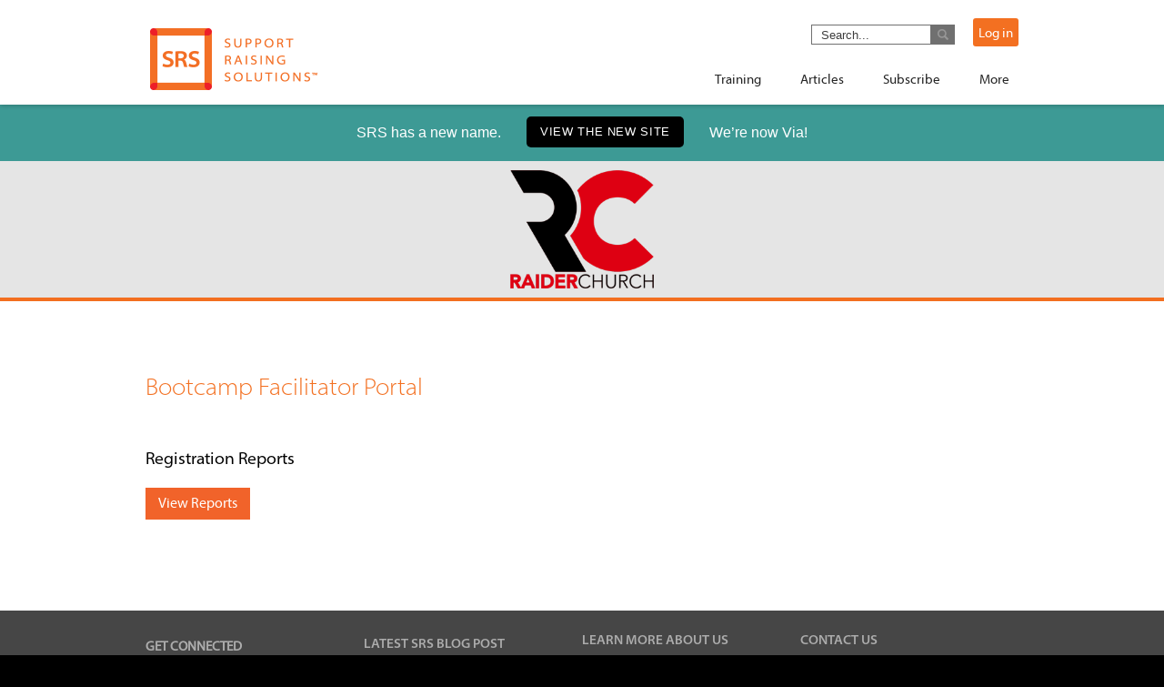

--- FILE ---
content_type: text/css; charset=utf-8
request_url: https://fast.fonts.net/cssapi/f357d5b8-ac37-447c-87e5-1e7316edbd58.css
body_size: 3971
content:
@import url(/t/1.css?apiType=css&projectid=f357d5b8-ac37-447c-87e5-1e7316edbd58);
@font-face{
font-family:"DIN 1451 W01_n4";
src:url("/dv2/2/ea5486fa-8540-424c-946c-1ad49f45db58.eot?[base64]&projectId=f357d5b8-ac37-447c-87e5-1e7316edbd58#iefix") format("eot");
}
@font-face{
font-family:"DIN 1451 W01";
src:url("/dv2/2/ea5486fa-8540-424c-946c-1ad49f45db58.eot?[base64]&projectId=f357d5b8-ac37-447c-87e5-1e7316edbd58#iefix");
src:url("/dv2/2/ea5486fa-8540-424c-946c-1ad49f45db58.eot?[base64]&projectId=f357d5b8-ac37-447c-87e5-1e7316edbd58#iefix") format("eot"),url("/dv2/14/f4bdc42f-e58e-43ea-afec-ae4999e2fa73.woff2?[base64]&projectId=f357d5b8-ac37-447c-87e5-1e7316edbd58") format("woff2"),url("/dv2/3/7c3f8184-8a98-444a-822c-4e9a89edb99f.woff?[base64]&projectId=f357d5b8-ac37-447c-87e5-1e7316edbd58") format("woff"),url("/dv2/1/e5637e82-f888-4ea1-be1a-2fd22c5a1285.ttf?[base64]&projectId=f357d5b8-ac37-447c-87e5-1e7316edbd58") format("truetype"),url("/dv2/11/fc293a36-2627-4690-8db9-67f895603d7e.svg?[base64]&projectId=f357d5b8-ac37-447c-87e5-1e7316edbd58#fc293a36-2627-4690-8db9-67f895603d7e") format("svg");
font-weight:400;font-style:normal;
}
@font-face{
font-family:"DIN 1451 W01_n5";
src:url("/dv2/2/e27b4f44-5fb7-42ab-acae-28f4ac3143fb.eot?[base64]&projectId=f357d5b8-ac37-447c-87e5-1e7316edbd58#iefix") format("eot");
}
@font-face{
font-family:"DIN 1451 W01";
src:url("/dv2/2/e27b4f44-5fb7-42ab-acae-28f4ac3143fb.eot?[base64]&projectId=f357d5b8-ac37-447c-87e5-1e7316edbd58#iefix");
src:url("/dv2/2/e27b4f44-5fb7-42ab-acae-28f4ac3143fb.eot?[base64]&projectId=f357d5b8-ac37-447c-87e5-1e7316edbd58#iefix") format("eot"),url("/dv2/14/e79663d6-4003-4f89-ba8a-f8afb9963115.woff2?[base64]&projectId=f357d5b8-ac37-447c-87e5-1e7316edbd58") format("woff2"),url("/dv2/3/ba08fcf3-e8e8-4ba0-ace8-25e6035123d3.woff?[base64]&projectId=f357d5b8-ac37-447c-87e5-1e7316edbd58") format("woff"),url("/dv2/1/f0f4ad1c-8dc7-4c5b-ad22-325a24c41aac.ttf?[base64]&projectId=f357d5b8-ac37-447c-87e5-1e7316edbd58") format("truetype"),url("/dv2/11/6dc71e8e-5dbd-4c0d-b1fe-ac63131ce27d.svg?[base64]&projectId=f357d5b8-ac37-447c-87e5-1e7316edbd58#6dc71e8e-5dbd-4c0d-b1fe-ac63131ce27d") format("svg");
font-weight:500;font-style:normal;
}
@font-face{
font-family:"Frutiger W01_n4";
src:url("/dv2/2/5a1bab15-ef53-49fb-aaa8-16c62d878661.eot?[base64]&projectId=f357d5b8-ac37-447c-87e5-1e7316edbd58#iefix") format("eot");
}
@font-face{
font-family:"Frutiger W01";
src:url("/dv2/2/5a1bab15-ef53-49fb-aaa8-16c62d878661.eot?[base64]&projectId=f357d5b8-ac37-447c-87e5-1e7316edbd58#iefix");
src:url("/dv2/2/5a1bab15-ef53-49fb-aaa8-16c62d878661.eot?[base64]&projectId=f357d5b8-ac37-447c-87e5-1e7316edbd58#iefix") format("eot"),url("/dv2/14/d081ebc4-72ee-49ad-94a1-b3cd3e01e2a1.woff2?[base64]&projectId=f357d5b8-ac37-447c-87e5-1e7316edbd58") format("woff2"),url("/dv2/3/e4b55b70-bcab-4701-b1ce-3cd09b3c8077.woff?[base64]&projectId=f357d5b8-ac37-447c-87e5-1e7316edbd58") format("woff"),url("/dv2/1/6822f9fe-ec36-4b8a-928c-21c4d9036e7a.ttf?[base64]&projectId=f357d5b8-ac37-447c-87e5-1e7316edbd58") format("truetype"),url("/dv2/11/a8692796-3220-4d4b-a593-167aafa86ec9.svg?[base64]&projectId=f357d5b8-ac37-447c-87e5-1e7316edbd58#a8692796-3220-4d4b-a593-167aafa86ec9") format("svg");
font-weight:400;font-style:normal;
}
@font-face{
font-family:"Frutiger W01_n5";
src:url("/dv2/2/e6c921f4-c7f3-4375-a9e2-2a30e1af2014.eot?[base64]&projectId=f357d5b8-ac37-447c-87e5-1e7316edbd58#iefix") format("eot");
}
@font-face{
font-family:"Frutiger W01";
src:url("/dv2/2/e6c921f4-c7f3-4375-a9e2-2a30e1af2014.eot?[base64]&projectId=f357d5b8-ac37-447c-87e5-1e7316edbd58#iefix");
src:url("/dv2/2/e6c921f4-c7f3-4375-a9e2-2a30e1af2014.eot?[base64]&projectId=f357d5b8-ac37-447c-87e5-1e7316edbd58#iefix") format("eot"),url("/dv2/14/5995e4b5-97ff-4823-bebb-dc150282a2cf.woff2?[base64]&projectId=f357d5b8-ac37-447c-87e5-1e7316edbd58") format("woff2"),url("/dv2/3/bd26bfea-b97f-4b32-b5f6-504be0b1938d.woff?[base64]&projectId=f357d5b8-ac37-447c-87e5-1e7316edbd58") format("woff"),url("/dv2/1/01a184f4-fea6-4abf-805e-1baebb16eefb.ttf?[base64]&projectId=f357d5b8-ac37-447c-87e5-1e7316edbd58") format("truetype"),url("/dv2/11/247bce89-c2d1-44ba-a36c-c3c2eef2131c.svg?[base64]&projectId=f357d5b8-ac37-447c-87e5-1e7316edbd58#247bce89-c2d1-44ba-a36c-c3c2eef2131c") format("svg");
font-weight:500;font-style:normal;
}
@font-face{
font-family:"Frutiger W01_n6";
src:url("/dv2/2/d4125907-9465-43ee-b1eb-b9195f69cec7.eot?[base64]&projectId=f357d5b8-ac37-447c-87e5-1e7316edbd58#iefix") format("eot");
}
@font-face{
font-family:"Frutiger W01";
src:url("/dv2/2/d4125907-9465-43ee-b1eb-b9195f69cec7.eot?[base64]&projectId=f357d5b8-ac37-447c-87e5-1e7316edbd58#iefix");
src:url("/dv2/2/d4125907-9465-43ee-b1eb-b9195f69cec7.eot?[base64]&projectId=f357d5b8-ac37-447c-87e5-1e7316edbd58#iefix") format("eot"),url("/dv2/14/4c4ee705-e593-4456-988d-03a5a2594534.woff2?[base64]&projectId=f357d5b8-ac37-447c-87e5-1e7316edbd58") format("woff2"),url("/dv2/3/e728739a-5d86-4213-9f4f-73394eff3d19.woff?[base64]&projectId=f357d5b8-ac37-447c-87e5-1e7316edbd58") format("woff"),url("/dv2/1/ec9c2bcd-5001-4da7-985e-6697698f55b3.ttf?[base64]&projectId=f357d5b8-ac37-447c-87e5-1e7316edbd58") format("truetype"),url("/dv2/11/d6cc9dd9-5ba8-4746-a2dd-ee86b58a9db4.svg?[base64]&projectId=f357d5b8-ac37-447c-87e5-1e7316edbd58#d6cc9dd9-5ba8-4746-a2dd-ee86b58a9db4") format("svg");
font-weight:600;font-style:normal;
}
@font-face{
font-family:"Ocean Sans W01_n3";
src:url("/dv2/2/9839cb79-5f80-4fa2-be79-d33c3d0e3446.eot?[base64]&projectId=f357d5b8-ac37-447c-87e5-1e7316edbd58#iefix") format("eot");
}
@font-face{
font-family:"Ocean Sans W01";
src:url("/dv2/2/9839cb79-5f80-4fa2-be79-d33c3d0e3446.eot?[base64]&projectId=f357d5b8-ac37-447c-87e5-1e7316edbd58#iefix");
src:url("/dv2/2/9839cb79-5f80-4fa2-be79-d33c3d0e3446.eot?[base64]&projectId=f357d5b8-ac37-447c-87e5-1e7316edbd58#iefix") format("eot"),url("/dv2/14/d3a4f4e3-0110-41a1-b714-6b79f236b952.woff2?[base64]&projectId=f357d5b8-ac37-447c-87e5-1e7316edbd58") format("woff2"),url("/dv2/3/205a9b72-ef88-4fbd-b768-d4eaaf996ba7.woff?[base64]&projectId=f357d5b8-ac37-447c-87e5-1e7316edbd58") format("woff"),url("/dv2/1/6eb60242-02ee-4fa2-b342-250d2bcfcfb6.ttf?[base64]&projectId=f357d5b8-ac37-447c-87e5-1e7316edbd58") format("truetype"),url("/dv2/11/e6938b99-eeef-4346-a121-51d5c2596967.svg?[base64]&projectId=f357d5b8-ac37-447c-87e5-1e7316edbd58#e6938b99-eeef-4346-a121-51d5c2596967") format("svg");
font-weight:300;font-style:normal;
}
@font-face{
font-family:"Ocean Sans W01_i3";
src:url("/dv2/2/a383187f-49b3-41c8-8da2-cbcefcbe43f0.eot?[base64]&projectId=f357d5b8-ac37-447c-87e5-1e7316edbd58#iefix") format("eot");
}
@font-face{
font-family:"Ocean Sans W01";
src:url("/dv2/2/a383187f-49b3-41c8-8da2-cbcefcbe43f0.eot?[base64]&projectId=f357d5b8-ac37-447c-87e5-1e7316edbd58#iefix");
src:url("/dv2/2/a383187f-49b3-41c8-8da2-cbcefcbe43f0.eot?[base64]&projectId=f357d5b8-ac37-447c-87e5-1e7316edbd58#iefix") format("eot"),url("/dv2/14/57864150-0058-43f0-b0db-b3dcb424d4be.woff2?[base64]&projectId=f357d5b8-ac37-447c-87e5-1e7316edbd58") format("woff2"),url("/dv2/3/e06e7644-29e5-435d-b730-6de4a15708d5.woff?[base64]&projectId=f357d5b8-ac37-447c-87e5-1e7316edbd58") format("woff"),url("/dv2/1/4579e1e1-802f-44db-a921-e085facad84f.ttf?[base64]&projectId=f357d5b8-ac37-447c-87e5-1e7316edbd58") format("truetype"),url("/dv2/11/b33a85fa-d9ed-45d6-871d-3cd50f106f53.svg?[base64]&projectId=f357d5b8-ac37-447c-87e5-1e7316edbd58#b33a85fa-d9ed-45d6-871d-3cd50f106f53") format("svg");
font-weight:300;font-style:italic;
}
@font-face{
font-family:"Ocean Sans W01_n6";
src:url("/dv2/2/a309f235-ec60-457f-a538-d289cd062aa3.eot?[base64]&projectId=f357d5b8-ac37-447c-87e5-1e7316edbd58#iefix") format("eot");
}
@font-face{
font-family:"Ocean Sans W01";
src:url("/dv2/2/a309f235-ec60-457f-a538-d289cd062aa3.eot?[base64]&projectId=f357d5b8-ac37-447c-87e5-1e7316edbd58#iefix");
src:url("/dv2/2/a309f235-ec60-457f-a538-d289cd062aa3.eot?[base64]&projectId=f357d5b8-ac37-447c-87e5-1e7316edbd58#iefix") format("eot"),url("/dv2/14/fdf8d0cd-98f3-46ac-8086-75ceaa453d1e.woff2?[base64]&projectId=f357d5b8-ac37-447c-87e5-1e7316edbd58") format("woff2"),url("/dv2/3/0fb574b9-798c-41ee-addf-5a25a7b9df84.woff?[base64]&projectId=f357d5b8-ac37-447c-87e5-1e7316edbd58") format("woff"),url("/dv2/1/15373742-3886-4346-b3f5-d61d89662ba4.ttf?[base64]&projectId=f357d5b8-ac37-447c-87e5-1e7316edbd58") format("truetype"),url("/dv2/11/afc7adef-b55b-4c21-829b-b14bb0b2a563.svg?[base64]&projectId=f357d5b8-ac37-447c-87e5-1e7316edbd58#afc7adef-b55b-4c21-829b-b14bb0b2a563") format("svg");
font-weight:600;font-style:normal;
}
@font-face{
font-family:"Ocean Sans W01_i6";
src:url("/dv2/2/5cdf4e07-871d-44e5-801d-4b129b0d9760.eot?[base64]&projectId=f357d5b8-ac37-447c-87e5-1e7316edbd58#iefix") format("eot");
}
@font-face{
font-family:"Ocean Sans W01";
src:url("/dv2/2/5cdf4e07-871d-44e5-801d-4b129b0d9760.eot?[base64]&projectId=f357d5b8-ac37-447c-87e5-1e7316edbd58#iefix");
src:url("/dv2/2/5cdf4e07-871d-44e5-801d-4b129b0d9760.eot?[base64]&projectId=f357d5b8-ac37-447c-87e5-1e7316edbd58#iefix") format("eot"),url("/dv2/14/aa221d1c-61a8-4d95-95f3-e990d9fc0037.woff2?[base64]&projectId=f357d5b8-ac37-447c-87e5-1e7316edbd58") format("woff2"),url("/dv2/3/c290adc7-685f-48f7-8ddc-90779d8988bc.woff?[base64]&projectId=f357d5b8-ac37-447c-87e5-1e7316edbd58") format("woff"),url("/dv2/1/a81d3531-3290-44f1-b9ba-a73f8b274dfb.ttf?[base64]&projectId=f357d5b8-ac37-447c-87e5-1e7316edbd58") format("truetype"),url("/dv2/11/d8451369-f8fc-43ad-ad2f-b3bea511cd08.svg?[base64]&projectId=f357d5b8-ac37-447c-87e5-1e7316edbd58#d8451369-f8fc-43ad-ad2f-b3bea511cd08") format("svg");
font-weight:600;font-style:italic;
}
@font-face{
font-family:"Ocean Sans W01_i7";
src:url("/dv2/2/7ce4134d-ccb7-4ace-a123-eea1b4a305e7.eot?[base64]&projectId=f357d5b8-ac37-447c-87e5-1e7316edbd58#iefix") format("eot");
}
@font-face{
font-family:"Ocean Sans W01";
src:url("/dv2/2/7ce4134d-ccb7-4ace-a123-eea1b4a305e7.eot?[base64]&projectId=f357d5b8-ac37-447c-87e5-1e7316edbd58#iefix");
src:url("/dv2/2/7ce4134d-ccb7-4ace-a123-eea1b4a305e7.eot?[base64]&projectId=f357d5b8-ac37-447c-87e5-1e7316edbd58#iefix") format("eot"),url("/dv2/14/52a5b5b0-5a34-47c0-bc6d-750f9fb3af26.woff2?[base64]&projectId=f357d5b8-ac37-447c-87e5-1e7316edbd58") format("woff2"),url("/dv2/3/18791161-cb88-426a-b374-4b09b2838f54.woff?[base64]&projectId=f357d5b8-ac37-447c-87e5-1e7316edbd58") format("woff"),url("/dv2/1/dd7e9105-8378-4f19-bcdc-a01cb20642d3.ttf?[base64]&projectId=f357d5b8-ac37-447c-87e5-1e7316edbd58") format("truetype"),url("/dv2/11/15b62a3b-da9c-4106-87e3-01dcfacafec3.svg?[base64]&projectId=f357d5b8-ac37-447c-87e5-1e7316edbd58#15b62a3b-da9c-4106-87e3-01dcfacafec3") format("svg");
font-weight:700;font-style:italic;
}
@font-face{
font-family:"Ocean Sans W01_n7";
src:url("/dv2/2/db068b39-576b-4a18-b28a-270a8e0bbe24.eot?[base64]&projectId=f357d5b8-ac37-447c-87e5-1e7316edbd58#iefix") format("eot");
}
@font-face{
font-family:"Ocean Sans W01";
src:url("/dv2/2/db068b39-576b-4a18-b28a-270a8e0bbe24.eot?[base64]&projectId=f357d5b8-ac37-447c-87e5-1e7316edbd58#iefix");
src:url("/dv2/2/db068b39-576b-4a18-b28a-270a8e0bbe24.eot?[base64]&projectId=f357d5b8-ac37-447c-87e5-1e7316edbd58#iefix") format("eot"),url("/dv2/14/52d06f53-6fd5-4376-88c8-e6bed19b9910.woff2?[base64]&projectId=f357d5b8-ac37-447c-87e5-1e7316edbd58") format("woff2"),url("/dv2/3/a199f195-63a8-4f73-ad2e-9e76252f544c.woff?[base64]&projectId=f357d5b8-ac37-447c-87e5-1e7316edbd58") format("woff"),url("/dv2/1/df81154a-226f-46e6-8737-ea77a7e6acfb.ttf?[base64]&projectId=f357d5b8-ac37-447c-87e5-1e7316edbd58") format("truetype"),url("/dv2/11/d57a155b-afb0-4010-939a-34ef7bb23d08.svg?[base64]&projectId=f357d5b8-ac37-447c-87e5-1e7316edbd58#d57a155b-afb0-4010-939a-34ef7bb23d08") format("svg");
font-weight:700;font-style:normal;
}
@font-face{
font-family:"Ocean Sans W01_n8";
src:url("/dv2/2/aa080078-55e4-43d3-8fb2-1f70aaf90f44.eot?[base64]&projectId=f357d5b8-ac37-447c-87e5-1e7316edbd58#iefix") format("eot");
}
@font-face{
font-family:"Ocean Sans W01";
src:url("/dv2/2/aa080078-55e4-43d3-8fb2-1f70aaf90f44.eot?[base64]&projectId=f357d5b8-ac37-447c-87e5-1e7316edbd58#iefix");
src:url("/dv2/2/aa080078-55e4-43d3-8fb2-1f70aaf90f44.eot?[base64]&projectId=f357d5b8-ac37-447c-87e5-1e7316edbd58#iefix") format("eot"),url("/dv2/14/cd6f51c6-f092-4db5-8b8b-df6444dc1b78.woff2?[base64]&projectId=f357d5b8-ac37-447c-87e5-1e7316edbd58") format("woff2"),url("/dv2/3/a44a664e-5fb7-412a-bac4-231498d070dd.woff?[base64]&projectId=f357d5b8-ac37-447c-87e5-1e7316edbd58") format("woff"),url("/dv2/1/be90998b-058a-4a0d-a9e2-c815f50d1327.ttf?[base64]&projectId=f357d5b8-ac37-447c-87e5-1e7316edbd58") format("truetype"),url("/dv2/11/5f041da5-9d61-46b1-921c-e07dbaa4dcdb.svg?[base64]&projectId=f357d5b8-ac37-447c-87e5-1e7316edbd58#5f041da5-9d61-46b1-921c-e07dbaa4dcdb") format("svg");
font-weight:800;font-style:normal;
}
@font-face{
font-family:"Times Europa W01_n4";
src:url("/dv2/2/e3c93d24-bef2-4a9c-bad6-ae576b93b3f6.eot?[base64]&projectId=f357d5b8-ac37-447c-87e5-1e7316edbd58#iefix") format("eot");
}
@font-face{
font-family:"Times Europa W01";
src:url("/dv2/2/e3c93d24-bef2-4a9c-bad6-ae576b93b3f6.eot?[base64]&projectId=f357d5b8-ac37-447c-87e5-1e7316edbd58#iefix");
src:url("/dv2/2/e3c93d24-bef2-4a9c-bad6-ae576b93b3f6.eot?[base64]&projectId=f357d5b8-ac37-447c-87e5-1e7316edbd58#iefix") format("eot"),url("/dv2/14/b5d8a736-ce25-48f2-bf4f-94256ea95e57.woff2?[base64]&projectId=f357d5b8-ac37-447c-87e5-1e7316edbd58") format("woff2"),url("/dv2/3/d120a56c-6e6e-4595-a257-dc0de37e36b7.woff?[base64]&projectId=f357d5b8-ac37-447c-87e5-1e7316edbd58") format("woff"),url("/dv2/1/01bad064-80a4-4b9b-8032-ebb078a924e1.ttf?[base64]&projectId=f357d5b8-ac37-447c-87e5-1e7316edbd58") format("truetype"),url("/dv2/11/f6bb1636-429e-423c-9de1-4ecd5b386601.svg?[base64]&projectId=f357d5b8-ac37-447c-87e5-1e7316edbd58#f6bb1636-429e-423c-9de1-4ecd5b386601") format("svg");
font-weight:400;font-style:normal;
}
@font-face{
font-family:"Times Europa W01_i4";
src:url("/dv2/2/c8f20266-a77c-472e-8491-7c9da44ea2ce.eot?[base64]&projectId=f357d5b8-ac37-447c-87e5-1e7316edbd58#iefix") format("eot");
}
@font-face{
font-family:"Times Europa W01";
src:url("/dv2/2/c8f20266-a77c-472e-8491-7c9da44ea2ce.eot?[base64]&projectId=f357d5b8-ac37-447c-87e5-1e7316edbd58#iefix");
src:url("/dv2/2/c8f20266-a77c-472e-8491-7c9da44ea2ce.eot?[base64]&projectId=f357d5b8-ac37-447c-87e5-1e7316edbd58#iefix") format("eot"),url("/dv2/14/73c872ac-ca41-4457-a8c9-8e2c3f22a0ac.woff2?[base64]&projectId=f357d5b8-ac37-447c-87e5-1e7316edbd58") format("woff2"),url("/dv2/3/efcf0bcd-10cd-469e-814b-af5d8d0c6ef7.woff?[base64]&projectId=f357d5b8-ac37-447c-87e5-1e7316edbd58") format("woff"),url("/dv2/1/4d8ae7dc-f422-4b79-ac8f-f4dab8da872d.ttf?[base64]&projectId=f357d5b8-ac37-447c-87e5-1e7316edbd58") format("truetype"),url("/dv2/11/2d767874-f6e2-4c9e-a526-7baa45f67f9b.svg?[base64]&projectId=f357d5b8-ac37-447c-87e5-1e7316edbd58#2d767874-f6e2-4c9e-a526-7baa45f67f9b") format("svg");
font-weight:400;font-style:italic;
}
@font-face{
font-family:"Times Europa W01_n7";
src:url("/dv2/2/56373132-b0b4-4fb8-bce0-1cb38294d6be.eot?[base64]&projectId=f357d5b8-ac37-447c-87e5-1e7316edbd58#iefix") format("eot");
}
@font-face{
font-family:"Times Europa W01";
src:url("/dv2/2/56373132-b0b4-4fb8-bce0-1cb38294d6be.eot?[base64]&projectId=f357d5b8-ac37-447c-87e5-1e7316edbd58#iefix");
src:url("/dv2/2/56373132-b0b4-4fb8-bce0-1cb38294d6be.eot?[base64]&projectId=f357d5b8-ac37-447c-87e5-1e7316edbd58#iefix") format("eot"),url("/dv2/14/fc197e60-3cf2-4db5-8edd-702875135dd4.woff2?[base64]&projectId=f357d5b8-ac37-447c-87e5-1e7316edbd58") format("woff2"),url("/dv2/3/ec13e76a-9b9f-4a9f-a36f-648df4a1b2cc.woff?[base64]&projectId=f357d5b8-ac37-447c-87e5-1e7316edbd58") format("woff"),url("/dv2/1/3735ba3f-4462-49b9-9ecf-5db70ecc622d.ttf?[base64]&projectId=f357d5b8-ac37-447c-87e5-1e7316edbd58") format("truetype"),url("/dv2/11/8433e47d-61d6-469b-b07a-acbe5a33892b.svg?[base64]&projectId=f357d5b8-ac37-447c-87e5-1e7316edbd58#8433e47d-61d6-469b-b07a-acbe5a33892b") format("svg");
font-weight:700;font-style:normal;
}
@font-face{
font-family:"Times Europa W01_i7";
src:url("/dv2/2/f3b9d687-47cb-46cd-8656-38a5f25bd18c.eot?[base64]&projectId=f357d5b8-ac37-447c-87e5-1e7316edbd58#iefix") format("eot");
}
@font-face{
font-family:"Times Europa W01";
src:url("/dv2/2/f3b9d687-47cb-46cd-8656-38a5f25bd18c.eot?[base64]&projectId=f357d5b8-ac37-447c-87e5-1e7316edbd58#iefix");
src:url("/dv2/2/f3b9d687-47cb-46cd-8656-38a5f25bd18c.eot?[base64]&projectId=f357d5b8-ac37-447c-87e5-1e7316edbd58#iefix") format("eot"),url("/dv2/14/f6ab9e1c-2610-429d-86dc-bbed6f7c032e.woff2?[base64]&projectId=f357d5b8-ac37-447c-87e5-1e7316edbd58") format("woff2"),url("/dv2/3/d0146025-28f3-48a4-bab2-903ae0c2e59d.woff?[base64]&projectId=f357d5b8-ac37-447c-87e5-1e7316edbd58") format("woff"),url("/dv2/1/5db6fbfa-0a97-47ad-9ce1-b0100e540924.ttf?[base64]&projectId=f357d5b8-ac37-447c-87e5-1e7316edbd58") format("truetype"),url("/dv2/11/c3ef9ef6-e23e-449d-bce8-a31032985135.svg?[base64]&projectId=f357d5b8-ac37-447c-87e5-1e7316edbd58#c3ef9ef6-e23e-449d-bce8-a31032985135") format("svg");
font-weight:700;font-style:italic;
}
@font-face{
font-family:"Univers W01_n2";
src:url("/dv2/2/33e0711d-4ebc-4904-8477-24849ae50e88.eot?[base64]&projectId=f357d5b8-ac37-447c-87e5-1e7316edbd58#iefix") format("eot");
}
@font-face{
font-family:"Univers W01";
src:url("/dv2/2/33e0711d-4ebc-4904-8477-24849ae50e88.eot?[base64]&projectId=f357d5b8-ac37-447c-87e5-1e7316edbd58#iefix");
src:url("/dv2/2/33e0711d-4ebc-4904-8477-24849ae50e88.eot?[base64]&projectId=f357d5b8-ac37-447c-87e5-1e7316edbd58#iefix") format("eot"),url("/dv2/14/452edecf-b228-4999-870a-a817fafba5bd.woff2?[base64]&projectId=f357d5b8-ac37-447c-87e5-1e7316edbd58") format("woff2"),url("/dv2/3/d542b352-b0cb-4267-a60e-501c672d1506.woff?[base64]&projectId=f357d5b8-ac37-447c-87e5-1e7316edbd58") format("woff"),url("/dv2/1/dcea0a7e-a589-4bb2-841e-37b428926ccc.ttf?[base64]&projectId=f357d5b8-ac37-447c-87e5-1e7316edbd58") format("truetype"),url("/dv2/11/ec9989d9-e5d5-4c7b-bd49-7c6c1e508a4b.svg?[base64]&projectId=f357d5b8-ac37-447c-87e5-1e7316edbd58#ec9989d9-e5d5-4c7b-bd49-7c6c1e508a4b") format("svg");
font-weight:200;font-style:normal;
}
@font-face{
font-family:"Univers W01_n3";
src:url("/dv2/2/7815db54-3fc9-46f7-a082-a7db4c26b44d.eot?[base64]&projectId=f357d5b8-ac37-447c-87e5-1e7316edbd58#iefix") format("eot");
}
@font-face{
font-family:"Univers W01";
src:url("/dv2/2/7815db54-3fc9-46f7-a082-a7db4c26b44d.eot?[base64]&projectId=f357d5b8-ac37-447c-87e5-1e7316edbd58#iefix");
src:url("/dv2/2/7815db54-3fc9-46f7-a082-a7db4c26b44d.eot?[base64]&projectId=f357d5b8-ac37-447c-87e5-1e7316edbd58#iefix") format("eot"),url("/dv2/14/3bdb4597-ff70-447c-8620-8836686bf840.woff2?[base64]&projectId=f357d5b8-ac37-447c-87e5-1e7316edbd58") format("woff2"),url("/dv2/3/5599ac9f-d136-4277-aeee-f82aac5d527f.woff?[base64]&projectId=f357d5b8-ac37-447c-87e5-1e7316edbd58") format("woff"),url("/dv2/1/ae81ec98-60d0-408d-960f-8c3f9f74e6c7.ttf?[base64]&projectId=f357d5b8-ac37-447c-87e5-1e7316edbd58") format("truetype"),url("/dv2/11/6a2c8943-c768-4f87-8d9d-0b70a871e8fe.svg?[base64]&projectId=f357d5b8-ac37-447c-87e5-1e7316edbd58#6a2c8943-c768-4f87-8d9d-0b70a871e8fe") format("svg");
font-weight:300;font-style:normal;
}
@font-face{
font-family:"Univers W01_o4";
src:url("/dv2/2/dca67ca5-170f-48b1-91ac-98def05d62bf.eot?[base64]&projectId=f357d5b8-ac37-447c-87e5-1e7316edbd58#iefix") format("eot");
}
@font-face{
font-family:"Univers W01";
src:url("/dv2/2/dca67ca5-170f-48b1-91ac-98def05d62bf.eot?[base64]&projectId=f357d5b8-ac37-447c-87e5-1e7316edbd58#iefix");
src:url("/dv2/2/dca67ca5-170f-48b1-91ac-98def05d62bf.eot?[base64]&projectId=f357d5b8-ac37-447c-87e5-1e7316edbd58#iefix") format("eot"),url("/dv2/14/cc843e1a-cf1f-47e9-a03f-ef03d2b85d9a.woff2?[base64]&projectId=f357d5b8-ac37-447c-87e5-1e7316edbd58") format("woff2"),url("/dv2/3/653a9f79-b3ad-444c-a6c4-6bf7f1112e6e.woff?[base64]&projectId=f357d5b8-ac37-447c-87e5-1e7316edbd58") format("woff"),url("/dv2/1/59d447a0-a4b6-478d-b071-2c949371dca6.ttf?[base64]&projectId=f357d5b8-ac37-447c-87e5-1e7316edbd58") format("truetype"),url("/dv2/11/87ad650a-2d30-4c47-a78c-fbdac7b87a16.svg?[base64]&projectId=f357d5b8-ac37-447c-87e5-1e7316edbd58#87ad650a-2d30-4c47-a78c-fbdac7b87a16") format("svg");
font-weight:400;font-style:oblique;
}
@font-face{
font-family:"Univers W01_n4";
src:url("/dv2/2/6510377f-160a-4f66-aec0-2b71f05e9736.eot?[base64]&projectId=f357d5b8-ac37-447c-87e5-1e7316edbd58#iefix") format("eot");
}
@font-face{
font-family:"Univers W01";
src:url("/dv2/2/6510377f-160a-4f66-aec0-2b71f05e9736.eot?[base64]&projectId=f357d5b8-ac37-447c-87e5-1e7316edbd58#iefix");
src:url("/dv2/2/6510377f-160a-4f66-aec0-2b71f05e9736.eot?[base64]&projectId=f357d5b8-ac37-447c-87e5-1e7316edbd58#iefix") format("eot"),url("/dv2/14/5c8d59c2-9c85-4a22-88e3-bf3fba01dcd8.woff2?[base64]&projectId=f357d5b8-ac37-447c-87e5-1e7316edbd58") format("woff2"),url("/dv2/3/fc51d03b-0d7d-45df-9415-3c6270c80749.woff?[base64]&projectId=f357d5b8-ac37-447c-87e5-1e7316edbd58") format("woff"),url("/dv2/1/74bdff6d-c5de-42e8-a4d8-11ea14eddb22.ttf?[base64]&projectId=f357d5b8-ac37-447c-87e5-1e7316edbd58") format("truetype"),url("/dv2/11/bd04ae3d-23dc-4975-9967-e21c43e5b59f.svg?[base64]&projectId=f357d5b8-ac37-447c-87e5-1e7316edbd58#bd04ae3d-23dc-4975-9967-e21c43e5b59f") format("svg");
font-weight:400;font-style:normal;
}
@font-face{
font-family:"Univers W01_n5";
src:url("/dv2/2/38dc895e-c366-4a3e-b212-a84a2d07a329.eot?[base64]&projectId=f357d5b8-ac37-447c-87e5-1e7316edbd58#iefix") format("eot");
}
@font-face{
font-family:"Univers W01";
src:url("/dv2/2/38dc895e-c366-4a3e-b212-a84a2d07a329.eot?[base64]&projectId=f357d5b8-ac37-447c-87e5-1e7316edbd58#iefix");
src:url("/dv2/2/38dc895e-c366-4a3e-b212-a84a2d07a329.eot?[base64]&projectId=f357d5b8-ac37-447c-87e5-1e7316edbd58#iefix") format("eot"),url("/dv2/14/8a711a0d-3f17-4bfe-887b-6229858332b3.woff2?[base64]&projectId=f357d5b8-ac37-447c-87e5-1e7316edbd58") format("woff2"),url("/dv2/3/05a79c4b-9e9d-46e4-9d4b-610be05371c4.woff?[base64]&projectId=f357d5b8-ac37-447c-87e5-1e7316edbd58") format("woff"),url("/dv2/1/4e00405b-a96d-4972-bdff-2d55e1066c45.ttf?[base64]&projectId=f357d5b8-ac37-447c-87e5-1e7316edbd58") format("truetype"),url("/dv2/11/1e2c0a36-e8bb-4e3b-a4ca-dec00221c06e.svg?[base64]&projectId=f357d5b8-ac37-447c-87e5-1e7316edbd58#1e2c0a36-e8bb-4e3b-a4ca-dec00221c06e") format("svg");
font-weight:500;font-style:normal;
}
@font-face{
font-family:"Univers W01_n6";
src:url("/dv2/2/06910c6d-79cf-4428-8f2e-99b2fd185015.eot?[base64]&projectId=f357d5b8-ac37-447c-87e5-1e7316edbd58#iefix") format("eot");
}
@font-face{
font-family:"Univers W01";
src:url("/dv2/2/06910c6d-79cf-4428-8f2e-99b2fd185015.eot?[base64]&projectId=f357d5b8-ac37-447c-87e5-1e7316edbd58#iefix");
src:url("/dv2/2/06910c6d-79cf-4428-8f2e-99b2fd185015.eot?[base64]&projectId=f357d5b8-ac37-447c-87e5-1e7316edbd58#iefix") format("eot"),url("/dv2/14/215be6ba-8f98-4b15-85a3-7ae5a600566d.woff2?[base64]&projectId=f357d5b8-ac37-447c-87e5-1e7316edbd58") format("woff2"),url("/dv2/3/cc5c55d9-a704-4fcb-bebb-cf89ecfbc600.woff?[base64]&projectId=f357d5b8-ac37-447c-87e5-1e7316edbd58") format("woff"),url("/dv2/1/f4cafd45-557b-490e-8bd4-39e334d35f48.ttf?[base64]&projectId=f357d5b8-ac37-447c-87e5-1e7316edbd58") format("truetype"),url("/dv2/11/5e36bf93-f02f-4688-a8ce-aa35fd73ba84.svg?[base64]&projectId=f357d5b8-ac37-447c-87e5-1e7316edbd58#5e36bf93-f02f-4688-a8ce-aa35fd73ba84") format("svg");
font-weight:600;font-style:normal;
}
@font-face{
font-family:"Univers W01_o6";
src:url("/dv2/2/1f397300-cfc9-45d5-99cf-901b99b0f6d9.eot?[base64]&projectId=f357d5b8-ac37-447c-87e5-1e7316edbd58#iefix") format("eot");
}
@font-face{
font-family:"Univers W01";
src:url("/dv2/2/1f397300-cfc9-45d5-99cf-901b99b0f6d9.eot?[base64]&projectId=f357d5b8-ac37-447c-87e5-1e7316edbd58#iefix");
src:url("/dv2/2/1f397300-cfc9-45d5-99cf-901b99b0f6d9.eot?[base64]&projectId=f357d5b8-ac37-447c-87e5-1e7316edbd58#iefix") format("eot"),url("/dv2/14/f4259ac0-0603-465a-895e-d5326611a67e.woff2?[base64]&projectId=f357d5b8-ac37-447c-87e5-1e7316edbd58") format("woff2"),url("/dv2/3/88b34d92-7961-4891-a79f-98cfee177883.woff?[base64]&projectId=f357d5b8-ac37-447c-87e5-1e7316edbd58") format("woff"),url("/dv2/1/67d849a0-9241-41bf-9362-55e79fbb7d77.ttf?[base64]&projectId=f357d5b8-ac37-447c-87e5-1e7316edbd58") format("truetype"),url("/dv2/11/0e5409d6-b212-423b-8499-8a3b098e583e.svg?[base64]&projectId=f357d5b8-ac37-447c-87e5-1e7316edbd58#0e5409d6-b212-423b-8499-8a3b098e583e") format("svg");
font-weight:600;font-style:oblique;
}
@media all and (min-width: 0px) {
}


--- FILE ---
content_type: text/css
request_url: https://supportraisingsolutions.org/wp-content/cache/wpo-minify/1725391628/assets/wpo-minify-header-54869db2.min.css
body_size: 34970
content:
#slide-1 .bcg,.marketing-bg-image#slide-8{background-image:url(https://supportraisingsolutions.org/wp-content/themes/u-design-child/styles/../images/marketing/Fullwidth-Image-1.jpg)}#slide-3 .bcg{background-image:url(https://supportraisingsolutions.org/wp-content/themes/u-design-child/styles/../images/marketing/Fullwidth-Image-2.jpg);height:895px}#slide-5 .bcg{background-image:url(https://supportraisingsolutions.org/wp-content/themes/u-design-child/styles/../images/marketing/Fullwidth-Image-3.jpg)}#slide-7 .bcg{background-image:url(https://supportraisingsolutions.org/wp-content/themes/u-design-child/styles/../images/marketing/Fullwidth-Image-4.jpg)}.marketing-white-bg{height:670px;position:relative}.marketing-content{width:960px;height:100%;margin:0 auto;text-align:center}#slide-1 .marketing-content div{width:100%;float:left}#slide-1 .marketing-content div#orangeheader{max-width:959px}#slide-1 #numbers{font-family:'Myriad Lt';-ms-transform:scale(1.1,1);-webkit-transform:scale(1.1,1);transform:scale(1.1,1);font-size:140px;margin-top:110px}#slide-1 #quantifiers{font-family:'Myriad SmBd';-ms-transform:scale(1.1,1);-webkit-transform:scale(1.1,1);transform:scale(1.1,1);font-size:22px;letter-spacing:.05em;margin:30px 0 0 10px}#slide-1 #numbers div,#slide-1 #quantifiers div{color:#555151;float:left;vertical-align:middle}#slide-1 #numbers div.num1{width:28%}#slide-1 #numbers div.num2{width:43%}#slide-1 #numbers div.num3{width:28%}#slide-1 #quantifiers div.num1{width:31%}#slide-1 #quantifiers div.num2{width:36%}#slide-1 #quantifiers div.num3{width:33%}#slide-1 #numbers div{line-height:.8}#slide-1 #orangeheader{margin-top:55px}#slide-1 #orangeheader h1{font-family:'Myriad Lt';-ms-transform:scale(1.1,1);-webkit-transform:scale(1.1,1);transform:scale(1.1,1);color:#FA6F41;line-height:100%}#slide-1 #subheading{margin-top:50px}#slide-1 #subheading h1{font-family:'Myriad SmBd';font-size:26px!important;line-height:35px}#slide-2 .marketing-content{padding-top:55px}#slide-2 .section-header{font-family:'Myriad Lt';-ms-transform:scale(1.1,1);-webkit-transform:scale(1.1,1);transform:scale(1.1,1);font-size:48px}#slide-2 .flexslider .flex-viewport{height:100%}#slide-2 .flexslider h1{-ms-transform:scale(1.1,1);-webkit-transform:scale(1.1,1);transform:scale(1.1,1);margin-top:35px;font-size:30px!important;line-height:36px}#slide-2 .flexslider p{margin-left:auto;margin-right:auto;width:70%;font-size:18px!important;line-height:24px;letter-spacing:.01em}#slide-3 .marketing-content{padding-top:75px}#slide-3 .marketing-content .section-header{font-family:'Myriad Lt';-ms-transform:scale(1.1,1);-webkit-transform:scale(1.1,1);transform:scale(1.1,1);font-size:48px}#slide-3 #four-img-container{margin-top:48px}#slide-3 #four-img-container img{margin-right:10px}#slide-3 .img-description{font-size:24px;line-height:30px}#slide-3 #description-container{overflow:auto}#slide-3 .img-description{width:226px;float:left;margin-right:13px;color:#FFF;font-size:24px;line-height:30px}#slide-3 #last-img-description{margin-right:0}#slide-3 #big-section-header{margin-top:65px}#slide-3 #three-img-container{margin-top:35px}#slide-3 #three-img-container img{margin-right:60px;margin-left:60px}#slide-3 #description-container-2 .img-description{margin-right:0;margin-left:90px;width:200px}#slide-4 .section-header{font-family:'Myriad Lt';-ms-transform:scale(1.1,1);-webkit-transform:scale(1.1,1);transform:scale(1.1,1);font-size:48px;margin-top:70px}#slide-4 .img-container{margin-top:50px}#slide-4 .three-columns{margin-top:45px}#slide-4 .three-columns h1{-ms-transform:scale(1.1,1);-webkit-transform:scale(1.1,1);transform:scale(1.1,1);font-size:30px;line-height:36px}#slide-4 .three-columns p{font-size:18px;line-height:24px;letter-spacing:.01em;margin-left:auto;margin-right:auto}#slide-4 #download-button{margin:15px auto 0 auto}#slide-4 #download-button button{font-family:'Myriad SmBd';margin-bottom:0;padding:10px 25px;text-transform:uppercase;font-size:15px;line-height:30px;letter-spacing:.05em;border-radius:3px;color:#FFF;background:#636363;border:none}#slide-4 #download-button button:hover{background:#838383;cursor:pointer}#slide-4 #download-button button:active{background:#434343}#slide-5 .hsContainer{height:670px}#slide-5 .section-header{font-family:'Myriad Lt';-ms-transform:scale(1.1,1);-webkit-transform:scale(1.1,1);transform:scale(1.1,1);font-size:48px;margin-top:85px}#slide-5 .img-container{margin-top:185px;position:relative}#slide-5 .img-container .image-div{width:33%;float:left}#slide-5 .img-container img{margin-right:25px;position:relative}#slide-5 .img-container .middle{margin-top:-85px}#slide-5 .img-container .hover-text{position:absolute;font-size:22px;font-weight:700;color:#F63}#slide-5 .img-container .hover-text.left{top:115px;left:30px;width:245px;display:none}#slide-5 .img-container .hover-text.middle{top:115px;left:346px;width:245px;display:none}#slide-5 .img-container .hover-text.right{top:115px;left:672px;width:245px;display:none}#slide-5 .hover-img{display:none}#slide-5 .image-div:hover .hover-img{display:inline}#slide-5 .image-div:hover .hover-text{display:block}#slide-5 .image-div:hover .non-hover-img{display:none}#slide-6 .section-header{font-family:'Myriad Lt';-ms-transform:scale(1.1,1);-webkit-transform:scale(1.1,1);transform:scale(1.1,1);font-size:48px;margin-top:100px}#slide-6 #cost-container{margin-top:90px}#slide-6 #cost-container div{height:215px;float:left;overflow:hidden;border-right:3px dotted #333}#slide-6 #cost-container div.last{border-right:none}#slide-6 #cost-container .content-small{width:29%}#slide-6 #cost-container .content-small p{width:45%;margin-left:auto;margin-right:auto}#slide-6 #cost-container .content-big p{width:65%;margin-left:auto;margin-right:auto}#slide-6 #cost-container .content-big{width:41%}#slide-6 #cost-container h1{font-family:'Myriad Lt';-ms-transform:scale(1.1,1);-webkit-transform:scale(1.1,1);transform:scale(1.1,1);margin-top:30px;font-size:68px!important;color:#FC6A1B}#slide-6 #cost-container p{margin-top:25px;font-size:18px!important;line-height:26px;color:#555151}#slide-6 .subheading{margin-top:90px;margin-left:auto;margin-right:auto;font-size:24px;line-height:30px;color:#555151;width:475px}#slide-7 .hsContainer{height:670px}#slide-7 .section-header{font-family:'Myriad Lt';-ms-transform:scale(1.1,1);-webkit-transform:scale(1.1,1);transform:scale(1.1,1);font-size:48px;margin-top:80px}#slide-7 .img-container{margin-top:80px}#slide-7 .three-columns div{margin-top:85px}#slide-7 .three-columns h1{-ms-transform:scale(1.1,1);-webkit-transform:scale(1.1,1);transform:scale(1.1,1);font-size:30px;font-weight:700;line-height:26px;color:#FFF}#slide-7 .three-columns p{font-size:18px;line-height:24px;width:60%;margin-right:auto;margin-left:auto}#slide-7 .three-columns p.middle{width:95%}#slide-8 .section-header{font-family:'Myriad Lt';-ms-transform:scale(1.1,1);-webkit-transform:scale(1.1,1);transform:scale(1.1,1);margin-top:65px;font-size:48px;color:#fff}#slide-8 .subheading{font-family:'Myriad It';color:#fff;font-size:18px;line-height:26px;margin:75px auto 0 auto}#slide-8 .two-columns{margin-top:75px}#slide-8 .two-columns img{margin-right:20px}#slide-8 .two-columns .left-column{float:left;width:40%}#slide-8 .two-columns .right-column{float:right;width:55%;padding-right:30px}#slide-8 h1,#slide-8 p{color:#fff}#slide-8 h1{font-size:25px!important;font-weight:500;line-height:36px;display:inline}#slide-8 .footer{margin-top:90px;border-top:1px solid #000}#slide-8 .footer img{float:left}#slide-8 .footer p{margin-top:35px;font-size:14px!important;line-height:30px}#slide-8 .footer .logo{width:250px;margin:45px auto 0 auto}#slide-8 a{outline:none}#marketing #slide-8 h1{color:#fff}.container_24 .grid_24.page-franchise-participant{width:960px;margin-top:20px}#page-franchise-participant{background-image:url(https://supportraisingsolutions.org/wp-content/themes/u-design-child/styles/../images/franchise/container_background.png);background-repeat:no-repeat;background-position:top 205px center;overflow:auto;min-height:650px}#page-content #page-franchise-participant #content-container #main-content{width:100%;margin-top:20px}#franchise-banner{height:150px;background:#E5E5E5;border-bottom:4px solid #F36F20}.banner-container{height:150px;white-space:nowrap;text-align:center}.banner-container img{vertical-align:middle;margin-top:10px;max-height:130px}#page-franchise-participant #select-container{margin-left:auto;margin-right:auto;text-align:center}.page-template-page-Rebate #page-franchise-participant #select-container{position:initial}select#select-bootcamp{width:50%;height:30px;font-size:20px;margin:0 auto;display:block}.page-template-page-Rebate #page-franchise-participant{text-align:center}.page-template-page-Rebate h1{text-align:center}.page-template-page-Rebate h2{font-size:1.667em!important}.page-template-page-Rebate .bootcamp-header{margin-top:40px}#page-franchise-participant .bootcamp-header{padding-top:15px}.single-training #page-franchise-participant .bootcamp-header{padding-top:70px}.page-template-page-Rebate #page-franchise-participant .bootcamp-header{padding-top:0}#page-franchise-participant .bootcamp-header,#page-franchise-participant .bootcamp-header p{text-align:center}#page-franchise-participant .bootcamp-header h1{font-weight:700;color:#333;font-size:1.883em;margin:0}#page-franchise-participant #select-container h2{margin-top:0}#page-franchise-participant .location-header{color:#000;text-transform:none;font-size:24px!important;font-weight:300;margin-top:5px;margin-bottom:0}#page-franchise-participant .button-container{width:160px;height:35px;line-height:22px;margin:20px auto 0;text-align:center;background:#f1632a}#page-franchise-participant .button-text{text-align:center;color:#FFF;font-size:16px}#page-franchise-participant .button-text a{color:#FFF}#page-franchise-participant .expanding-container{width:460px!important;margin-top:40px}#page-franchise-participant .expanding-container.col-left{padding-right:20px}#page-franchise-participant .expanding-container.col-right{padding-left:20px}#page-franchise-facilitator #content-container{padding:0;color:#333}#page-franchise-facilitator .left-container{padding-top:80px;padding-bottom:80px}#page-franchise-facilitator .left-container h1{font-size:26px;line-height:34px;margin-top:0}#page-franchise-facilitator .left-container h2{font-size:18px!important;font-weight:500!important;color:#000;margin-top:50px;margin-bottom:20px}#page-franchise-facilitator .left-container .button{width:115px;height:35px;line-height:22px;margin:0 auto;text-align:center;background:#F1632A;display:inline-block}#page-franchise-facilitator .left-container .button p{text-align:center;color:#FFF;font-size:16px}#page-franchise-facilitator .left-container .button p a{color:#fff}.training.srs-new article .right-column{border-left:solid 1px #c9bdc4}.training.srs-new article .column-header h4{margin:0;padding:0;margin-bottom:30px}.training.srs-new article .column-header h4 img{height:50px}.training.srs-new article{padding-bottom:40px}.training.srs-new .banner .banner-inner{background-image:url(https://supportraisingsolutions.org/wp-content/themes/u-design-child/styles/../images/network/training-hero-image.png);background-position:center right}.training.srs-new h2{text-align:center}#network{width:950px;margin:50px auto}#network .page-banner{background:url(https://supportraisingsolutions.org/wp-content/themes/u-design-child/styles/../images/network/network_banner.jpg) no-repeat center right;height:200px;margin-bottom:30px}.network-banner-text{font-size:40px;font-family:'Myriad Lt';-ms-transform:scale(1,1);-webkit-transform:scale(1,1);transform:scale(1,1);margin-top:0;padding-top:0;text-align:left}#network.network-page .banner-text{font-family:'Myriad Lt';-ms-transform:scale(1.1,1);-webkit-transform:scale(1.1,1);transform:scale(1.1,1);margin-top:50px;padding-top:30px;text-align:center;font-size:36px}#network .banner-text sup{font-size:.25em;vertical-align:inherit}#network .logo-text{color:gray}#network .logo-text span{vertical-align:top}#network .page-subtitle{margin:25px auto;text-align:center}#network .page-subtitle h1{font-family:'Myriad Lt';font-size:36px;-ms-transform:scale(1.1,1);-webkit-transform:scale(1.1,1);transform:scale(1.1,1)}#network .page-subtitle p{text-align:center}#network .page-container{width:950px;margin:0 auto}#network .member-container{border:2px solid #00a651;width:460px;float:left}#network .member-container hr{margin-top:40px}#network .fac-container{border:2px solid #008ad0;width:460px;float:right;margin-bottom:50px}#network .member-splash{background:url(https://supportraisingsolutions.org/wp-content/themes/u-design-child/styles/../images/network/member.jpg) no-repeat center center;height:220px;text-align:center}#network .fac-splash{background:url(https://supportraisingsolutions.org/wp-content/themes/u-design-child/styles/../images/network/facilitator.jpg) no-repeat center center;height:220px;text-align:center}#network .label{font-family:'Myriad Lt';font-size:30px;-ms-transform:scale(1.1,1);-webkit-transform:scale(1.1,1);transform:scale(1.1,1);letter-spacing:.01em;color:#fff;padding:50px 0 20px 0}#network .description{font-family:'Myriad It';font-size:15px;letter-spacing:.015em;line-height:140%;background-color:#f2f2f2;padding:20px;height:90px}#network .description span{font-family:'Myriad Bd It'}#network .details{padding:20px 25px;min-height:364px;font-size:15px;letter-spacing:.01em;line-height:140%}#network .detail-heading{-ms-transform:scale(1.1,1);-webkit-transform:scale(1.1,1);transform:scale(1.1,1);font-size:21px;letter-spacing:.01em;line-height:190%;color:#72bf44;padding-left:20px}#network .benefit .detail-heading{line-height:100%;padding:10px 0 10px 20px;min-height:42px}#network .fac-container .detail-heading{-ms-transform:scale(1.1,1);-webkit-transform:scale(1.1,1);transform:scale(1.1,1);font-size:21px;letter-spacing:.01em;line-height:190%;color:#42baf1;padding-left:20px}#network li{margin-left:25px;font-size:15px;letter-spacing:.01em;line-height:140%}#network a button{cursor:pointer}#network a{cursor:pointer}.network.srs-new .banner .banner-inner h1 span{padding-left:25px;color:#008ad0}.network.srs-new h1{color:#00aeef}.network.srs-new h2{color:#00aeef;text-align:center}.network.srs-new article .separator-line,.network.srs-new .separator-line{background:#c0e3f0}.network.srs-new article .content-card{border:solid 1px #00aeef;color:#008ad0}.network.srs-new article .content-card .more-info{background:#00aeef;border-radius:4px 4px 0 0}.network.srs-new .steps h2{margin-top:0;margin-bottom:0}.network.coaching.srs-new .article{padding:20px}.network.coaching.srs-new .benefits{padding:0}.network.coaching.srs-new .banner .banner-inner h1 span{padding-left:0;color:#008ad0;font-size:56px}.network.coaching.srs-new h2{margin-bottom:20px;margin-top:30px;font-size:41px}@media only screen and (max-width:850px){.network.coaching.srs-new .become-a-member button{width:-webkit-fill-available}}@media only screen and (min-width:761px){.network.coaching.srs-new.srs-new .banner .banner-inner{background-image:url(https://supportraisingsolutions.org/wp-content/themes/u-design-child/styles/../images/network/certification-header-bg.png);background-size:cover}.network.srs-new .banner .banner-inner{background-image:url(https://supportraisingsolutions.org/wp-content/themes/u-design-child/styles/../images/network/network-hero-image.png);background-position:center right 25px;background-size:cover}}@media only screen and (min-width:851px){.network.coaching.srs-new .left{max-width:420px;padding-bottom:10px;max-height:130px}.network.coaching.srs-new .left h2{text-align:left}.network.coaching.srs-new .become-a-member button{margin-left:80px}}.network.coaching.srs-new .benefits h2{font-size:56px;font-weight:200}.network.coaching.srs-new h3{color:#00aeef;margin-bottom:15px;text-align:center;font-size:28px;margin:20px}.network.coaching.srs-new .training h3{margin:55px auto 0 auto;max-width:600px}.network.coaching.srs-new .training{max-width:600px}.network.coaching.srs-new li{line-height:1.3em;margin:20px 30px 20px 46px;text-align:left}.coaching.srs-new article .content-card .text .why,.network.coaching.srs-new p{line-height:1.3em;text-align:center}.network.coaching.srs-new h1,.network.coaching.srs-new h2,.network.coaching.srs-new h3{line-height:1.2em}.network.coaching.srs-new .coaching-icons img{max-height:122px;align-content:center}.coaching.srs-new .banner .banner-inner h1{font-weight:300}.coaching.srs-new .become-a-member p{color:#546670;margin:0;padding:0;margin-top:25px;font-size:24px;text-align:left;width:100%}.coaching.srs-new .column{flex:1;margin:40px 40px 0 40px}.coaching.srs-new .join .column{flex:1;margin:20px 80px}.coaching.srs-new button,.wp-block-button__link{background:#00AEEF;margin:20px 20px 20px 20px;padding:25px 65px;font-size:22px;align-content:center}.coaching.srs-new .action-box{align-content:center;margin:20px 20px 0 20px}.coaching.srs-new .footnote{padding:0;margin:20px 20px 0 20px}.coaching.srs-new .footnote p{color:#8b9ba3;font-size:17px;text-align:left;width:100%;padding:0;margin-top:20px}.coaching.srs-new .join{margin:0}#network.network-page .page-banner{background:#00a651 url(https://supportraisingsolutions.org/wp-content/themes/u-design-child/styles/../images/network/member_banner.jpg) no-repeat center right}#network.network-page .banner-text{padding-top:60px;font-size:45px;text-align:left;margin-left:175px;color:#fff}.network-page p{font-family:'Myriad It';font-size:15px;letter-spacing:.015em;line-height:140%;margin-bottom:30px}.network-page p strong{font-family:'Myriad Bd It'}.network-page .description-container{float:left;width:600px}.network-page .bullet-benefits{border-right:1px solid gray;float:left;padding-right:20px;width:300px}.network-page .bullet-join-req{float:right;width:260px}.network-page .join-box{font-family:'Myriad Lt';border:2px solid #f37021;padding:25px;float:right;line-height:113%;letter-spacing:.01em;font-size:30px;text-align:center;width:250px}.network-page .join-box p{text-align:center}.network-page .join-box#single-webinar{margin-top:20px}.network-page .join-text{-ms-transform:scale(1.1,1);-webkit-transform:scale(1.1,1);transform:scale(1.1,1)}.network-page .join-box hr{width:65%;margin:10 auto}#network.network-page button{padding:10px 45px;margin-top:20px}.network-page li{margin-left:20px}.network-page .benefits-container{border-top:2px solid #42baf1;border-bottom:2px solid #42baf1;margin-top:50px;padding-bottom:20px}.network-page .benefits-border{background-color:#42baf1;height:5px}.network-page .benefits-border{background-color:#42baf1;height:5px}.network-page.net-membership .benefits-container{border-top:2px solid #72bf44;border-bottom:2px solid #72bf44;margin-top:50px;padding-bottom:20px}.network-page.net-membership .benefits-border{background-color:#72bf44;height:5px}.network-page .section-header{font-family:'Myriad Lt';-ms-transform:scale(1.1,1);-webkit-transform:scale(1.1,1);transform:scale(1.1,1);font-size:36px!important;color:#8c8c8c;margin-left:45px}.network-page a{letter-spacing:.01em;font-size:15px!important;line-height:116%}.network-page .catapult-video-content p{font-size:15px;letter-spacing:.015em;line-height:140%}#network.network-page .detail-heading{margin-left:-5px}.network-page .benefit{display:inline-block;width:32%;vertical-align:top;font-size:13.5px;line-height:133%;letter-spacing:.01em}.network-page .benefit.middle{margin:0 15px}.network-page .bullet-left{float:left;width:250px}.network-page .bullet-right{float:right;width:300px}.network-page a{outline:none}.network-page a button{cursor:pointer}#network.network-page.fac-membership .page-banner{background:#008ad0 url(https://supportraisingsolutions.org/wp-content/themes/u-design-child/styles/../images/network/facilitator_banner.jpg) no-repeat center right}#network.network-page.fac-membership .detail-heading{color:#00aeef}.network-page.fac-membership .benefits-container{border-top-color:#00aeef;border-bottom-color:#00aeef}.network-page.fac-membership .benefits-border{background-color:#00aeef}#network.network-page.webinar .page-banner{background:#2e3192 url(https://supportraisingsolutions.org/wp-content/themes/u-design-child/styles/../images/network/webinar_banner.jpg) no-repeat center right}#network.network-page.webinar .detail-heading{color:#8052a1;margin-left:10px}.network-page.webinar .event{border-top:2px solid #8052a1}.network-page.webinar .event-border{background-color:#8052a1;height:5px;width:300px}.network-page.webinar .event-container{border-bottom:2px solid #8052a1;margin-top:50px}.network-page.webinar .event img{float:left;margin-right:15px;width:99px;height:98px}.network-page.webinar .event .leader-name{font-size:24px;letter-spacing:.01em;line-height:135%;color:#8052a1}.network-page.webinar .event .leader-bio{float:left;margin:20px 0;width:285px;font-size:15px;letter-spacing:.01em}.network-page.webinar .event-header{font-family:'Myriad Lt';-ms-transform:scale(1.1,1);-webkit-transform:scale(1.1,1);transform:scale(1.1,1);display:inline-block;width:450px;font-size:24px;line-height:113%;color:#8052a1;margin:20px 0 0 45px}.network-page.catapult .join-box a,.network-page.webinar .join-box a{font-size:20px!important;padding:10px}.network-page .join-box .login-credentials{font-size:20px!important;font-family:'Myriad SmBd'}.network-page .join-box .login-credentials span{font-family:'Myriad Lt';font-size:17px}.network-page.webinar .event-time{float:right;background-color:#f2f2f2;padding:5px 10px 20px;position:relative;top:-5px;text-align:left;font-size:22px;letter-spacing:.01em;height:135px;width:120px}.network-page.webinar .year{font-size:14px}.network-page.webinar .event-time button{padding:8px!important;border:0;font-size:12px!important;margin:10px 0;position:absolute;bottom:0}.network-page.webinar .event-time .blue{background-color:#008ad0!important;color:#fff;cursor:pointer}#network.network-page.catapult .page-banner{background:#008ad0 url(https://supportraisingsolutions.org/wp-content/themes/u-design-child/styles/../images/network/catapult_banner.jpg) no-repeat center right}#network.network-page.catapult .detail-heading{color:#00aeef;margin-left:10px}.network-page.catapult .join-box .status-text{font-family:'Myriad It';-ms-transform:scale(1.1,1);-webkit-transform:scale(1.1,1);transform:scale(1.1,1);letter-spacing:.01em;font-size:15px}.network-page.catapult .previews-container{border-top:2px solid #00aeef;border-bottom:2px solid #00aeef;margin-top:50px;padding-bottom:20px}.network-page.catapult .previews-container-catapult{border-top:2px solid #00aeef;margin-top:50px;padding-bottom:20px}.network-page.catapult .previews-border{background-color:#00aeef;height:5px;width:300px}.network-page.catapult a{color:#00aeef}.network-page.catapult .textwidget a{color:#F1632A}.network-page.catapult .benefit div{-ms-transform:scale(1.1,1);-webkit-transform:scale(1.1,1);transform:scale(1.1,1);margin:10px 7px 20px 15px;letter-spacing:.01em;font-size:18px;line-height:116%}.network-page.audit p{font-family:'Myriad Regular';margin-bottom:0}.network-page.audit .benefit div{-ms-transform:scale(1.1,1);-webkit-transform:scale(1.1,1);transform:scale(1.1,1);margin:10px 0;letter-spacing:.01em;font-size:21px;line-height:116%;color:#00aeef}.network-page .benefit-audit{display:inline-block;vertical-align:top;font-size:13.5px;line-height:133%;letter-spacing:.01em}.network-page.audit .benefit ol{-ms-transform:scale(1.1,1);-webkit-transform:scale(1.1,1);transform:scale(1.1,1);margin:10px 7px 20px 15px;letter-spacing:.01em;font-size:18px;line-height:136%}.network-page.catapult .benefits-container{border-bottom:none;padding-bottom:0}.catapult .expanding-container{margin:10px 0;border-bottom:1px solid lightgray}.catapult .expanding-heading{width:100%;cursor:pointer}.catapult .expanding-heading h3{font-family:MyriadProSemiBold;border-top:1px solid lightgray;padding:15px 70px 15px 30px;outline:none;margin-bottom:0;line-height:16px}.catapult .expand-button{float:right;position:relative;height:47px;width:50px;margin:auto}.catapult .expanding-icon-plus{background:url(https://supportraisingsolutions.org/wp-content/themes/u-design-child/styles/../images/chevron_inactive.jpg) 50% 50% no-repeat #dedede}.catapult .expanding-icon-minus{background:url(https://supportraisingsolutions.org/wp-content/themes/u-design-child/styles/../images/blue_chevron_active.jpg) 50% 50% no-repeat #00aeef}.catapult .expanding-content{border-right-width:50px;border-right-style:solid;border-right-color:#00aeef;display:none;padding-bottom:20px}.catapult .expanding-content span{display:block;padding:0 0 3px 30px}.catapult .expanding-content a{font-size:16px}.catapult-video-container{width:950px;margin:50px auto}.catapult-video{width:500px}.catapult-video-container.network-page #page-banner{background:#008ad0 url(https://supportraisingsolutions.org/wp-content/themes/u-design-child/styles/../images/network/catapult_banner.jpg) no-repeat center right;height:100px;width:950px;margin-bottom:20px}.catapult-video-container.network-page .banner-text{padding-top:10px;font-size:45px;text-align:left;margin-left:130px;color:#fff}.title-wrapper .video-description{float:left;display:inline-block;margin-bottom:50px;width:100%;font-size:15px}.catapult-video-container.network-page .section-header{margin:20px 32px 0 32px;line-height:35px}.catapult-video-container.network-page #video-footer-wrap{background-color:#42baf1;width:950px}.catapult-video-container.network-page .video-footer-text{padding:10px;font-size:15.5px;text-align:left;margin-left:5px;color:#fff;line-height:20px}.network-news-summary{color:#231f20;display:flex;flex-direction:row;flex-wrap:wrap;align-items:flex-start;margin-top:20px}.network-news-summary .image{display:block;width:260px;border-bottom:solid 5px #00afec;margin-right:15px;flex-grow:0;flex-shrink:0;flex-basis:auto}.network-news-summary .image img{display:block;width:100%}.network-news-summary .body{flex-grow:1;flex-shrink:1;flex-basis:0%}.network-news-summary .body h5{color:#00afec;font-size:24px!important;line-height:30px;padding:0;margin-bottom:15px;margin-top:-3px;font-family:'Myriad Regular'}.network-news-summary .body p{font-family:"Myriad Regular",sans-serif;font-size:16px;line-height:18px;text-align:inherit;padding:0;margin:0 0 15px 0}.network-news-summary .body a{font-family:"Myriad Regular",sans-serif;font-size:16px;font-style:italic;color:#00afec;text-decoration:none}@media screen and (max-width:767px){.network-news-summary .image{flex-basis:100%;width:auto}.network-news-summary .body{flex-shrink:0;flex-basis:100%}.network-news-summary .body h5{margin-top:15px}}@media screen and (max-width:479px){.network-news-summary{text-align:center}}.monthly-webinar-summary-wrapper{display:flex;flex-direction:row;flex-wrap:nowrap}.monthly-webinar-summary{padding-right:80px;flex-grow:1;flex-shrink:1;flex-basis:33.3333%;color:#231f20}.monthly-webinar-summary .image{display:block;width:100%;border-bottom:solid 5px #8052a1;margin-bottom:10px}.monthly-webinar-summary .image img{width:100%}.monthly-webinar-summary h5{color:#8052a1;font-size:20px!important;margin-top:0;margin-bottom:15px;font-family:'Myriad Regular';padding:0}.monthly-webinar-summary h5 a{text-decoration:none;color:#8052a1}.monthly-webinar-summary h6{font-family:"Myriad Regular",sans-serif;font-size:16px!important;text-transform:uppercase;margin-top:0;margin-bottom:10px;color:inherit;padding:0}.monthly-webinar-summary a{font-family:"Myriad Regular",sans-serif;font-size:16px;line-height:normal;text-align:inherit;padding:0;margin:0;color:inherit}@media screen and (max-width:1024px){.monthly-webinar-summary-wrapper{justify-content:space-between}.monthly-webinar-summary{flex:0 0 26%;padding-right:0}}@media screen and (max-width:767px){.monthly-webinar-summary-wrapper{flex-wrap:wrap;align-items:stretch;justify-content:space-between;margin-bottom:-30px}.monthly-webinar-summary{margin-bottom:30px}}@media screen and (max-width:479px){.monthly-webinar-summary-wrapper{text-align:center}.monthly-webinar-summary{flex-basis:45%}}.catapult-video-summary-wrapper{display:flex;flex-direction:row;flex-wrap:wrap;align-items:flex-start;margin-bottom:-30px}.catapult-video-summary{flex-grow:1;flex-shrink:1;flex-basis:calc(50% - 50px);color:#231f20;margin-bottom:30px;position:relative;padding-left:40px}.catapult-video-summary>a{color:#00afec;display:inline-block;width:30px;height:30px;position:absolute;top:5px;left:0;text-decoration:none}.catapult-video-summary>a:after{display:block;width:26px;height:26px;font-family:FontAwesome,sans-serif;font-size:14px;line-height:26px;text-align:center;content:'\f04b';border:solid 2px #00afec;border-radius:50%;text-indent:3px}.catapult-video-summary p{font-family:"Myriad Regular",sans-serif;font-size:14px;line-height:14px;text-transform:uppercase;text-align:inherit;margin-bottom:6px;padding:0}.catapult-video-summary h5{color:#00afec;font-family:"Myriad Regular",sans-serif;font-size:20px!important;line-height:20px;padding:0;margin:0}.catapult-video-summary h5>a{text-decoration:none;color:#00afec}@media screen and (max-width:767px){.catapult-video-summary{flex-grow:0;flex-shrink:1;flex-basis:100%;margin-bottom:30px}}@media screen and (max-width:479px){.catapult-video-summary-wrapper{display:flex;flex-direction:column;flex-wrap:wrap;align-items:center;text-align:center}.catapult-video-summary{flex-grow:0;flex-shrink:1;flex-basis:0%;margin-bottom:30px;padding-left:0}.catapult-video-summary>a{position:static;top:auto;left:auto;margin-bottom:10px}}.srs-blog-summary{color:#231f20;display:flex;flex-direction:row;flex-wrap:wrap;align-items:flex-start;margin-bottom:30px}.srs-blog-summary .image{display:block;width:260px;border-bottom:solid 5px #f37021;margin-right:15px;flex-grow:0;flex-shrink:0;flex-basis:auto}.srs-blog-summary .image img{display:block;width:100%}.srs-blog-summary .body{flex-grow:1;flex-shrink:1;flex-basis:0%}.srs-blog-summary .body h5{font-family:'Myriad Regular';font-size:24px!important;color:inherit;line-height:30px;padding:0;margin-bottom:15px;margin-top:-3px}.srs-blog-summary .body p{font-family:"Myriad Regular",sans-serif;font-size:16px;line-height:18px;text-align:inherit;padding:0;margin-bottom:15px}.srs-blog-summary .body a{font-family:"Myriad Regular",sans-serif;font-size:16px;font-style:italic;color:#f37021;text-decoration:none}@media screen and (max-width:767px){.srs-blog-summary .image{flex-basis:100%;width:auto}.srs-blog-summary .body{flex-shrink:0;flex-basis:100%}.srs-blog-summary .body h5{margin-top:15px}}@media screen and (max-width:479px){.srs-blog-summary{text-align:center}}.events-grid{padding-top:20px;padding-left:25px}.events-grid .header{font-size:24px;color:#00afec;font-family:"Myriad Regular",sans-serif;display:flex;flex-direction:row;flex-wrap:nowrap;align-items:flex-start;margin-bottom:20px}.events-grid .header>div{flex-grow:1;flex-shrink:1}.events-grid .header>.name{flex-basis:40%;width:40%}.events-grid .header>.date{flex-basis:40%;width:40%}.events-grid .header>.location{flex-basis:20%;width:20%}.events-grid .row{color:#231f20;display:flex;flex-direction:row;flex-wrap:wrap;align-items:flex-start;font-size:18px;font-family:"Myriad Regular",sans-serif;border-bottom:solid 1px #231f20;padding:25px 0}.events-grid .row>.name{font-family:"Myriad SmBd",sans-serif;flex-basis:40%;width:40%}.events-grid .row>.date{flex-basis:40%;width:40%}.events-grid .row>.location{flex-basis:20%;width:20%}.events-grid .row>.description{flex-basis:40%;width:40%;padding:20px 0;font-size:16px;line-height:18px}.events-grid .row>.link{flex-basis:100%;width:100%}.events-grid .row>.link a{color:#00afec;text-decoration:none;font-size:16px;font-style:italic}@media screen and (max-width:767px){.events-grid{padding-top:0;padding-left:0}.events-grid .header{margin-bottom:0}.events-grid .row>.description{flex-basis:100%;width:100%}}@media screen and (max-width:479px){.events-grid .header>.name{flex-basis:33.3333%;width:33.3333%}.events-grid .header>.date{flex-basis:33.3333%;width:33.3333%}.events-grid .header>.location{flex-basis:33.3333%;width:33.3333%}.events-grid .row>.name{flex-basis:33.3333%;width:33.3333%}.events-grid .row>.date{flex-basis:33.3333%;width:33.3333%}.events-grid .row>.location{flex-basis:33.3333%;width:33.3333%}}.network-news-grid{color:#231f20}.network-news-grid .row{padding:35px 0;border-bottom:solid 1px #231f20}.network-news-grid .row h2{font-size:26px!important;font-weight:400;line-height:30px;color:#00afec;text-transform:none;padding:0;margin:0}.network-news-grid .row h2>a{color:#00afec;text-decoration:none}.network-news-grid .row .details{padding-top:15px;font-size:14px}.network-news-grid .row .details a{color:#00afec;text-decoration:none}.network-news-grid .row p{font-size:16px;line-height:18px;padding:20px 0;margin:0}.network-news-grid .row>a{color:#00afec;font-size:14px;text-decoration:none}.network-news-grid .row>a{float:left}.network-news-grid .row>a:last-of-type{float:right}@media screen and (max-width:1024px){.network-news-grid .row:first-child{padding-top:0}}.global-team-grid{color:#231f20}.global-team-grid .row{position:relative;min-height:175px;padding-left:190px;margin:35px 0}.global-team-grid .row .image{width:170px;max-height:170px;overflow:hidden;position:absolute;top:0;left:0;border-bottom:solid 5px #00afec}.global-team-grid .row .image img{width:100%}.global-team-grid .row h2{color:#00afec;font-size:26px!important;line-height:30px;font-weight:400;text-transform:none;padding:0;margin:0}.global-team-grid .row h6{color:inherit;font-family:"Myriad SmBd",sans-serif;font-size:14px!important;padding:0;padding-top:10px;margin:0;text-transform:none}.global-team-grid .row p{font-size:16px;line-height:18px;margin:0;padding:0;padding-top:5px}.global-team-grid a{color:#00afec}@media screen and (max-width:767px){.global-team-grid .row{min-height:125px;padding-left:140px}.global-team-grid .row .image{width:120px;height:120px}}@media screen and (max-width:479px){.global-team-grid{text-align:center}.global-team-grid .row{padding-left:0}.global-team-grid .row .image{display:inline-block;position:static;top:auto;left:auto}.global-team-grid .row h2{margin-top:10px}}.resources-new .intro-emphasis{max-width:700px;margin:0 auto 40px auto;padding:0 15px}.resource-container,.resource-container .textwidget{display:flex;flex-wrap:wrap;justify-content:space-between}.resource{flex-basis:calc(50% - 15px);padding-top:10px;padding-bottom:10px}.resource-container .textwidget{padding:0}@media screen and (max-width:600px){.resource{flex-basis:100%}.resources-new h2{text-align:left}}.resource p,.resource li{padding:0 0 0 28px;margin:0;text-indent:-28px}.resource p.section-intro,.resource li.section-intro{padding-left:0;text-indent:0;margin-bottom:5px}.resource a{color:#546670;margin-bottom:3px}.resource a:hover{color:#F37021}.resource .icon{overflow:hidden;position:relative;display:inline-block;height:21px;width:21px;top:4px;background-color:#F37021;padding:4px;border-radius:2px;margin-right:7px;display:inline-block;border:solid 4px #f37021}.resource .external-button{border-width:5px}.resource .download-button.icon img{position:absolute;max-width:initial;top:-16px;height:29px;width:13px;left:0}.resource a:hover .download-button.icon img{transition:0.5s;top:0}.resource .external-button.icon img{position:absolute;max-width:initial;height:22px;width:22px;top:0;left:-12px}.resource a:hover .external-button.icon img{transition:0.5s;top:-12px;left:0}.resource .media{color:#ACACAC;font-size:13px;line-height:1;text-transform:uppercase;font-weight:700;letter-spacing:.5px}.resources-new h3,.page-content .resources-new h3{font-size:16px;border-bottom:solid 1px #F37021;color:#F37021;font-family:"Myriad® W01",sans-serif}.resources-new h2.blue,.resource-container.blue h3,.blue .resource a:hover{color:#00AEEF}.resource-container.blue h3{border-bottom-color:#00AEEF;font-size:16px}.resource-container.blue .resource .icon{background-color:#00AEEF;border-color:#00AEEF}.resource a.coming-soon,.resource a.coming-soon:hover{cursor:default;color:#546670}.resource-container .resource a.coming-soon .icon{background-color:#ACACAC;border-color:#ACACAC}.resource-container h4{margin-bottom:10px;color:#ACACAC;font-size:13px;line-height:1;text-transform:uppercase;font-weight:700;letter-spacing:.5px}.srs-new .resources-public h2{margin-bottom:30px;text-align:center}.resources-books,.resources-book-item{background-image:linear-gradient(to bottom,#fff 50px,#faeedc 150px,#e5d6c5 377px,#FFF 377px,#FFF 100%);background-position:0 0;background-repeat:no-repeat}.resources-book-item{background-position:0 -101px}.resources-books .content{display:flex;flex-wrap:wrap}.resources-book-item{flex:1 1 25%;margin-bottom:20px}.resources-book-item img{margin:26px auto 20px auto;padding:0 30px 0 30px;height:250px;display:block;filter:drop-shadow(4px 0 0 #fff);background:radial-gradient(farthest-side,rgb(228 184 137) 50%,#fff0 100%);background-position-y:120px;background-repeat:no-repeat}.resources-book-item img:hover{background:radial-gradient(farthest-side,rgb(189 154 115) 50%,#fff0 100%);background-position-y:120px;background-repeat:no-repeat}.resources-book-item>div{margin:0 20px}.srs-new .resources-book-item h3,.srs-new .resources-book-item p{text-align:center;display:block}.resources-book-item h3{text-transform:none;font-size:20px;color:#546670;margin-top:0}.resources-book-item h3:hover{color:#000}.srs-new .resources-book-item p{color:#acacac}.resources-book-item p:last-child{margin-top:15px;align-self:flex-end}.resources-book-item a.button{background-color:#F1632A;border-radius:5px;color:#fff;padding:7px 15px;font-weight:600;font-family:'Myriad® W01',sans-serif}.resources-book-item a.button:hover{border-bottom:2px solid #ED1C24;color:#fff;position:relative;bottom:2px}#five-keys.resources-book-item img{height:200px;margin-top:76px}@media screen and (max-width:960px){.resources-book-item{flex:1 1 50%;margin-right:-15px;margin-left:-15px}}@media screen and (max-width:550px){.resources-book-item{flex:1 1 auto}}.resources-public .support-docs p.resource{padding:0 15px;margin:0}.srs-new ul.resource-container{display:block;columns:350px 2;list-style:none}.srs-new ul.resource-container li{padding-top:0;padding-bottom:0;margin:0}.resources-public .tips-container{display:flex;flex-wrap:wrap;justify-content:space-between}.resources-public .tips-container>.tips-card,.resources-public .tips-card-wrapper{flex:0 1 calc(33% - 10px)}.resources-public .tips-container.tips-2-column>.tips-card,.resources-public .tips-card-wrapper{flex:0 1 calc(50% - 10px)}.resources-public .tips-card{border-radius:10px;background-color:#f5f5f5;padding:15px;text-align:center;display:block;display:flex;flex-direction:column;justify-content:center;position:relative;border:1px solid #f5f5f5;margin-bottom:20px}.resources-public .tips-card#newsletter{padding:30px 0 0 0}.tips-card#newsletter h3,.tips-card#newsletter p{padding-right:30px;padding-left:30px}.resources-public .tips-card:hover{bottom:2px;filter:drop-shadow(0 4px 10px #E6E6E6)}.resources-public .tips-card#newsletter:hover,.resources-public .tips-card#podcast-no-click:hover{bottom:initial;filter:initial}.resources-public .tips-card h3,.resources-public .tips-card p{text-align:center}.tips-card#blog h3,.tips-card#blog p:nth-child(3),.tips-card#podcast h3,.tips-card#podcast p:nth-child(3),.tips-card#podcast-no-click h3,.tips-card#newsletter h3,.tips-card#newsletter p:nth-child(3){color:#F37021;font-weight:600}.tips-card#blog:hover,.tips-card#podcast:hover{border:1px solid #F37021}.tips-card#leaders h3,.tips-card#leaders p:nth-child(3){color:#72BF44;font-weight:600}.tips-card#leaders:hover{border:1px solid #72BF44}.tips-card#twitter h3{color:#1DA1F2}.tips-card#twitter:hover{border:1px solid #1DA1F2}.tips-card#facebook h3{color:#405992}.tips-card#facebook:hover{border:1px solid #405992}.resources-public .tips-container>.tips-card{padding:30px;font-size:36px;font-weight:400}.resources-public .tips-card h3{margin-top:0;text-transform:initial;font-size:24px;font-weight:600}@media screen and (max-width:550px){.resources-public .tips-container>.tips-card,.resources-public .tips-card-wrapper,.resources-public .tips-container.tips-2-column>.tips-card{flex:0 1 100%}.resources-public .tips-container{justify-content:center}}.webinar-video-container{width:950px;margin:50px auto}.webinar-video{width:500px}.webinar-video-container.network-page .page-banner{background:#2e3192 url(https://supportraisingsolutions.org/wp-content/themes/u-design-child/styles/../images/network/webinar_banner.jpg) no-repeat center right;height:76px;width:950px;margin-bottom:20px}.webinar-video-container.network-page .banner-text{font-size:45px;text-align:left;margin-left:175px;color:#fff;font-family:'Myriad Lt';margin-top:50px}.webinar-video-container.network-page button{font-family:'Myriad SmBd';font-size:15px;letter-spacing:.05em;color:#fff;text-transform:uppercase;border-radius:3px;padding:10px 15px;border:0;background-color:#eb752e}.webinar-video-container.network-page .blue{background-color:#008ad0!important;padding:8px!important;color:#fff;margin-top:10px;cursor:pointer}.title-wrapper{float:left;display:inline-block;width:100%;padding-right:85px}.title-wrapper#logged-out{width:59%}.date-time-wrapper#logged-out{font-family:'Myriad Lt';font-size:30px!important;font-weight:700;line-height:35px;color:#8052a1}.title-wrapper .section-header#logged-out{font-family:'Myriad Lt';font-size:30px!important;float:left;line-height:35px;color:#8052a1;width:100%}.date-time-wrapper{float:left;padding-top:20px;padding-bottom:20px;display:inline-block}.title-wrapper .date-time-wrapper .date{float:left;padding-left:5px;padding-right:5px;border-left:solid #000;border-right:solid #000;border-width:thin;display:inline-block}.title-wrapper .date-time-wrapper .srs-webinar-note{float:left;padding-right:5px;display:inline-block}.title-wrapper .date-time-wrapper .event-time{float:left;padding-left:5px;display:inline-block}.webinar-video-container.network-page .section-header{margin:20px 32px 0 26px;line-height:35px;color:#8052a1;width:67%}.title-wrapper .section-header #author{font-weight:700}#button-wrapper{float:right;width:20%;display:inline-block;margin-top:10px}.webinar-video-container.network-page .title-wrapper button{font-family:'Myriad SmBd';font-size:15px;letter-spacing:.05em;color:#fff;text-transform:uppercase;border-radius:3px;padding:11px 22px;border:0;background-color:mediumpurple}#button-wrapper_presentation{float:left;width:20%;display:inline-block;margin-top:10px}#button-wrapper_presentation button{background-color:#eb752e}.leader-bio-wrapper{width:950px;display:inline-block;background-color:ghostwhite}.leader-img-link{float:left}.leader-bio-wrapper img{float:left;height:140px;width:140px;padding:20px 0 20px 20px}.leader-bio-wrapper .leader-bio .leader-name{float:left;display:inline-block;padding-top:20px;padding-left:10px}.leader-bio-wrapper .leader-bio .author-name-wrapper{float:left;display:inline-block;padding-left:10px;font-weight:700;font-size:20px}.leader-bio-wrapper .leader-bio .job-title-wrapper{float:left;display:inline-block;padding-left:5px;font-size:20px}.leader-bio-wrapper .leader-bio .organization-title-wrapper{float:left;display:inline-block;padding-left:5px;font-size:20px}.leader-bio-wrapper .leader-bio .bio-info-wrapper{float:left;display:inline-block;padding-left:10px;width:700px;font-size:15px}.leader-bio-wrapper .leader-bio .bio-info-button-wrapper{padding-left:20px;padding-bottom:10px;width:160px;padding-top:10px}.leader-bio-wrapper .leader-bio .bio-info-button-wrapper button{font-family:'Myriad SmBd';font-size:14px;letter-spacing:.05em;color:#fff;text-transform:uppercase;padding:2px 5px;border:0;background-color:#F1632A}.leader-pic{float:left}.leader-info{width:170px;float:left}body{background:gray;width:100%;min-width:initial!important}.wrapper-1{width:100%}#climb.handouts .climb-header img{left:0;position:static;margin-left:0;width:100%}#climb.handouts #intro{width:auto;text-align:center}#climb.handouts #intro h1{text-align:center;margin-bottom:0}#climb.handouts #format{width:auto}#climb.handouts #format>#format{padding:0}@media (max-width:960px){#page-content #content-container{padding:0 0 20px;margin-right:15px;margin-left:15px;width:initial}#climb.handouts #intro{margin:0}}@media (max-width:760px){#climb.handouts #format{padding:10px}#climb.handouts #intro h1{font-size:20px}#climb.handouts #format .h2-wrap h2{font-size:22px}#climb.handouts #format h3{font-size:20px}#climb.handouts #format .table-inner{max-width:none;width:auto;padding:0 30px}#climb.handouts #format .table-inner td{display:block;border-bottom:none 0;margin-bottom:0;text-align:center}#climb.handouts #format .table-inner td:first-child{padding-bottom:0}#climb.handouts #format .table-inner td:nth-child(2){border:none 0;padding-top:0}#climb.handouts #format .table-inner td:nth-child(2) br{display:none}#climb.handouts #format .table-inner td a{display:inline-block;margin-right:20px}.srs-new .banner h1{font-size:38px;display:block;width:100%;text-align:center}#main-content .srs-new .banner .banner-inner h1 span{padding:0}#main-content .srs-new .banner .banner-inner{background-size:cover}}@media only screen and (max-width:600px){.srs-new article div.left-column,.srs-new article div.right-column{width:100%;margin-bottom:25px}.srs-new article div.left-column .column-header h4,.srs-new article div.right-column .column-header h4{margin-bottom:10px;margin-top:10px}}#top-wrapper #top-elements{max-width:960px;width:100%}#top-wrapper #top-elements #logo{padding-left:0;left:5px}#top-wrapper #top-elements #slogan{display:none}#top-wrapper #main-menu{height:auto;margin-top:-10px;padding-bottom:10px}#top-wrapper #main-menu .open-mobile-main-menu{display:none}#top-wrapper #main-menu .close-mobile-main-menu{display:none}#top-wrapper #main-menu #dropdown-holder{max-width:960px;width:100%;height:auto}#top-wrapper #main-menu #dropdown-holder #navigation-menu{float:none;top:0;position:static;height:auto}#top-wrapper #main-menu #dropdown-holder #navigation-menu #main-top-menu{float:none;margin-top:0;margin-right:0;text-align:right;padding-right:10px}#top-wrapper #main-menu #dropdown-holder #navigation-menu #main-top-menu li{display:inline-block;float:none}#top-wrapper #main-menu #dropdown-holder #navigation-menu #main-top-menu li a{padding:0;padding-left:20px}#top-wrapper #main-menu #dropdown-holder #navigation-menu #main-top-menu li a span{line-height:15px;text-align:left;color:#252525}@media (max-width:960px){#top-wrapper #top-elements #logo{left:10px}body #logo h1 a,body #logo .site-name a{height:56px;margin-top:12px}#top-wrapper #top-elements #profile-login{margin-top:24px;margin-right:50px}#top-wrapper #main-menu{position:absolute;z-index:101;top:0;right:10px;margin-top:24px;padding-bottom:0;width:auto}#top-wrapper #main-menu .open-mobile-main-menu{display:block;height:35px;width:35px;background-color:#eb752e;border-radius:3px;cursor:pointer;text-align:center;line-height:36px;font-size:18px;color:#fff;padding:0}#top-wrapper #main-menu .open-mobile-main-menu:after{font-family:FontAwesome,sans-serif;content:'\f0c9'}#top-wrapper #main-menu #dropdown-holder{position:absolute;width:auto;max-width:none;right:0;padding-top:10px;display:none;min-width:220px}#top-wrapper #main-menu #dropdown-holder #navigation-menu{background-color:#eb752e;border-radius:3px;min-width:220px}#top-wrapper #main-menu #dropdown-holder #navigation-menu #main-top-menu{text-align:left;padding-right:0}#top-wrapper #main-menu #dropdown-holder #navigation-menu #main-top-menu li{display:block}#top-wrapper #main-menu #dropdown-holder #navigation-menu #main-top-menu li a{padding:0}#top-wrapper #main-menu #dropdown-holder #navigation-menu #main-top-menu li a span{padding:10px 20px;color:#fff}}@media (max-width:760px){body #logo h1 a,body #logo .site-name a{}#top-wrapper #top-elements #profile-login a.username:after{content:'Profile'}#top-wrapper #top-elements #profile-login a.username span{display:none}#top-wrapper #main-menu #dropdown-holder{z-index:10000;position:fixed;top:0;right:0;left:0;padding:0}#top-wrapper #main-menu .close-mobile-main-menu{position:fixed;z-index:10001;top:10px;right:10px;height:35px;width:35px;background-color:#eb752e;border-radius:3px;cursor:pointer;text-align:center;line-height:36px;font-size:24px;color:#fff;padding:0;display:block;opacity:0;visibility:hidden;transition:all 200ms ease-in-out}#top-wrapper #main-menu #dropdown-holder.visible+.close-mobile-main-menu{opacity:1;visibility:visible}#top-wrapper #main-menu .close-mobile-main-menu:after{font-family:FontAwesome,sans-serif;content:'\f057'}#top-wrapper #main-menu #dropdown-holder #navigation-menu{height:100%}}@media (max-width:550px){#top-wrapper #top-elements #profile-login{margin-top:12px}#top-wrapper #main-menu{margin-top:11px}#top-wrapper #search{margin-top:0;width:100%}#top-wrapper #search .search_box{margin-right:11px}}#bottom,#bottom *{box-sizing:border-box}#bottom{width:100%;max-width:960px;margin:auto}#bottom .one_fourth{width:25%;padding-right:40px;margin-right:0!important}#bottom .one_fourth.last_column{padding-right:0;margin-right:0!important}#bottom #bottom_1.one_fourth iframe{width:80px!important;float:none}#footer,#footer *{box-sizing:border-box}#footer{width:100%;max-width:960px;margin:auto}#footer #footer_text{width:100%;float:none;display:block;margin:0;padding:14px 10px 12px}#footer #footer_text table{width:100%}@media (max-width:1024px){#bottom .bottom-content-padding{padding:0 20px!important}}@media (max-width:960px){#footer #footer_text table tr{display:block}#footer #footer_text table tr td{display:block;text-align:center}#bottom .one_fourth{width:100%;padding-right:0!important;text-align:center}#bottom .one_fourth table{margin:auto}#bottom .one_fourth table tr td{text-align:center;width:50%!important}}#page-content #content-container{}#page-content #content-container #main-content{display:block;width:75%}#page-content #content-container #main-content .main-content-padding{padding-left:0}#page-content #content-container #sidebar{display:block;width:25%!important}#page-content #content-container #main-content .post .entry .post-top h2{width:auto}@media (max-width:1024px){#page-content #content-container #main-content{padding-left:10px}#page-content #content-container #sidebar{padding-right:10px}}@media (max-width:960px){#page-content #content-container #main-content .main-content-padding{padding-right:30px}}@media (max-width:760px){#page-content #content-container #main-content{display:block;width:100%!important;float:none;padding-left:10px;padding-right:10px}#page-content #content-container #main-content .main-content-padding{padding-right:0}#page-content #content-container #sidebar{display:block;width:100%!important;float:none;padding-left:10px;padding-right:10px}#page-content #content-container #sidebar .textwidget img{width:100%}#page-content #content-container #sidebar .textwidget .widgetcolor{width:100%!important}#page-content #content-container #main-content .wp-pagenavi{display:flex;flex-wrap:wrap}#page-content #content-container #main-content .wp-pagenavi>*{text-align:center}#page-content #content-container #main-content .wp-pagenavi .pages{width:100%;display:block}#page-content #content-container #main-content .wp-pagenavi .current,#page-content #content-container #main-content .wp-pagenavi .page,#page-content #content-container #main-content .wp-pagenavi .extend,#page-content #content-container #main-content .wp-pagenavi .previouspostslink,#page-content #content-container #main-content .wp-pagenavi .nextpostslink{flex-grow:1;flex-shrink:1;flex-basis:auto}#page-content #content-container #main-content .wp-pagenavi .first{width:100%;display:block}#page-content #content-container #main-content .wp-pagenavi .last{width:100%;display:block}}html,body,div,span,applet,object,iframe,h1,h2,h3,h4,h5,h6,p,blockquote,pre,a,abbr,acronym,address,big,cite,code,del,dfn,em,font,img,ins,kbd,q,s,samp,small,strike,strong,tt,var,b,u,i,center,dl,dt,dd,ol,ul,li,fieldset,form,label,legend,table,caption,tbody,tfoot,thead,tr,th,td{margin:0;padding:0;border:0;outline:0;font-size:100%;vertical-align:baseline;background:#fff0}body{line-height:1}ol,ul{list-style:none}blockquote,q{quotes:none}blockquote:before,blockquote:after,q:before,q:after{content:'';content:none}:focus{outline:0}ins{text-decoration:none}del{text-decoration:line-through}table{border-collapse:collapse;border-spacing:0}body{font-family:Arial,Tahoma,Verdana,FreeSans,sans-serif;font-size:12px;line-height:1.7;color:#333;background:#282828}a{color:#FE5E08;text-decoration:none}a:hover{text-decoration:none;color:#333}p{padding:5px 0;margin:0 0 5px;text-align:left}small{font-size:80%}a:focus{outline:1px dotted}hr{border:0 #ccc solid;border-top-width:1px;clear:both;height:0}h1{font-size:1.833em}h2{font-size:1.667em}h3{font-size:1.5em}h4{font-size:1.333em}h5{font-size:1.25em}h6{font-size:1.083em}.js_on .cufon-on h1{font-size:2.3em}.js_on .cufon-on h2{font-size:2.18em}.js_on .cufon-on h3{font-size:1.833em}.js_on .cufon-on h4{font-size:1.667em}.js_on .cufon-on h5{font-size:1.5em}.js_on .cufon-on h6{font-size:1.333em}h1,h2,h3,h4,h5,h6{line-height:1.2em}ol{list-style:decimal}ul{list-style:disc}li{margin-left:30px}dl,hr,ol,ul,pre,table,address,fieldset{margin-bottom:20px}h1,h2,h3,h4,h5,h6{font-family:Arial,Tahoma,Verdana,FreeSans,sans-serif;font-weight:400;margin:15px 0 2px;padding-bottom:2px}ul ul,ul ul ul,ul ul ul ul,ul ul ul ul ul,ol ol,ol ol ol,ol ol ol ol,ol ol ol ol ol{margin-bottom:0}.center{text-align:center}.container_24{margin-left:auto;margin-right:auto;width:960px}.grid_1,.grid_2,.grid_3,.grid_4,.grid_5,.grid_6,.grid_7,.grid_8,.grid_9,.grid_10,.grid_11,.grid_12,.grid_13,.grid_14,.grid_15,.grid_16,.grid_17,.grid_18,.grid_19,.grid_20,.grid_21,.grid_22,.grid_23,.grid_24{display:inline;float:left;position:relative;margin-left:0;margin-right:0}.alpha{margin-left:0}.omega{margin-right:0}.container_24 .grid_1{width:40px}.container_24 .grid_2{width:80px}.container_24 .grid_3{width:120px}.container_24 .grid_4{width:160px}.container_24 .grid_5{width:200px}.container_24 .grid_6{width:240px}.container_24 .grid_7{width:280px}.container_24 .grid_8{width:320px}.container_24 .grid_9{width:360px}.container_24 .grid_10{width:400px}.container_24 .grid_11{width:440px}.container_24 .grid_12{width:480px}.container_24 .grid_13{width:520px}.container_24 .grid_14{width:560px}.container_24 .grid_15{width:600px}.container_24 .grid_16{width:640px}.container_24 .grid_17{width:680px}.container_24 .grid_18{width:720px}.container_24 .grid_19{width:760px}.container_24 .grid_20{width:800px}.container_24 .grid_21{width:840px}.container_24 .grid_22{width:880px}.container_24 .grid_23{width:920px}.container_24 .grid_24{width:960px}.container_24 .prefix_1{padding-left:40px}.container_24 .prefix_2{padding-left:80px}.container_24 .prefix_3{padding-left:120px}.container_24 .prefix_4{padding-left:160px}.container_24 .prefix_5{padding-left:200px}.container_24 .prefix_6{padding-left:240px}.container_24 .prefix_7{padding-left:280px}.container_24 .prefix_8{padding-left:320px}.container_24 .prefix_9{padding-left:360px}.container_24 .prefix_10{padding-left:400px}.container_24 .prefix_11{padding-left:440px}.container_24 .prefix_12{padding-left:480px}.container_24 .prefix_13{padding-left:520px}.container_24 .prefix_14{padding-left:560px}.container_24 .prefix_15{padding-left:600px}.container_24 .prefix_16{padding-left:640px}.container_24 .prefix_17{padding-left:680px}.container_24 .prefix_18{padding-left:720px}.container_24 .prefix_19{padding-left:760px}.container_24 .prefix_20{padding-left:800px}.container_24 .prefix_21{padding-left:840px}.container_24 .prefix_22{padding-left:880px}.container_24 .prefix_23{padding-left:920px}.container_24 .suffix_1{padding-right:40px}.container_24 .suffix_2{padding-right:80px}.container_24 .suffix_3{padding-right:120px}.container_24 .suffix_4{padding-right:160px}.container_24 .suffix_5{padding-right:200px}.container_24 .suffix_6{padding-right:240px}.container_24 .suffix_7{padding-right:280px}.container_24 .suffix_8{padding-right:320px}.container_24 .suffix_9{padding-right:360px}.container_24 .suffix_10{padding-right:400px}.container_24 .suffix_11{padding-right:440px}.container_24 .suffix_12{padding-right:480px}.container_24 .suffix_13{padding-right:520px}.container_24 .suffix_14{padding-right:560px}.container_24 .suffix_15{padding-right:600px}.container_24 .suffix_16{padding-right:640px}.container_24 .suffix_17{padding-right:680px}.container_24 .suffix_18{padding-right:720px}.container_24 .suffix_19{padding-right:760px}.container_24 .suffix_20{padding-right:800px}.container_24 .suffix_21{padding-right:840px}.container_24 .suffix_22{padding-right:880px}.container_24 .suffix_23{padding-right:920px}.container_24 .push_1{left:40px}.container_24 .push_2{left:80px}.container_24 .push_3{left:120px}.container_24 .push_4{left:160px}.container_24 .push_5{left:200px}.container_24 .push_6{left:240px}.container_24 .push_7{left:280px}.container_24 .push_8{left:320px}.container_24 .push_9{left:360px}.container_24 .push_10{left:400px}.container_24 .push_11{left:440px}.container_24 .push_12{left:480px}.container_24 .push_13{left:520px}.container_24 .push_14{left:560px}.container_24 .push_15{left:600px}.container_24 .push_16{left:640px}.container_24 .push_17{left:680px}.container_24 .push_18{left:720px}.container_24 .push_19{left:760px}.container_24 .push_20{left:800px}.container_24 .push_21{left:840px}.container_24 .push_22{left:880px}.container_24 .push_23{left:920px}.container_24 .pull_1{right:40px}.container_24 .pull_2{right:80px}.container_24 .pull_3{right:120px}.container_24 .pull_4{right:160px}.container_24 .pull_5{right:200px}.container_24 .pull_6{right:240px}.container_24 .pull_7{right:280px}.container_24 .pull_8{right:320px}.container_24 .pull_9{right:360px}.container_24 .pull_10{right:400px}.container_24 .pull_11{right:440px}.container_24 .pull_12{right:480px}.container_24 .pull_13{right:520px}.container_24 .pull_14{right:560px}.container_24 .pull_15{right:600px}.container_24 .pull_16{right:640px}.container_24 .pull_17{right:680px}.container_24 .pull_18{right:720px}.container_24 .pull_19{right:760px}.container_24 .pull_20{right:800px}.container_24 .pull_21{right:840px}.container_24 .pull_22{right:880px}.container_24 .pull_23{right:920px}.clear{clear:both;display:block;overflow:hidden;visibility:hidden;width:0;height:0}.clearfix:after{clear:both;content:' ';display:block;font-size:0;line-height:0;visibility:hidden;width:0;height:0}.clearfix{display:inline-block}* html .clearfix{height:1%}.clearfix{display:block}.sf-menu,.sf-menu *{margin:0;padding:0;list-style:none}.sf-menu{line-height:1}.sf-menu ul{position:absolute;top:-999em;width:10em}.sf-menu ul li{width:100%}.sf-menu li:hover{visibility:inherit}.sf-menu li{float:left;position:relative}.sf-menu a{display:block;position:relative}.sf-menu li:hover ul,.sf-menu li.sfHover ul{left:0;top:40px;z-index:99}ul.sf-menu li:hover li ul,ul.sf-menu li.sfHover li ul{top:-999em}ul.sf-menu li li:hover ul,ul.sf-menu li li.sfHover ul{left:10em;top:0}ul.sf-menu li li:hover li ul,ul.sf-menu li li.sfHover li ul{top:-999em}ul.sf-menu li li li:hover ul,ul.sf-menu li li li.sfHover ul{left:10em;top:0}.sf-menu{float:left;margin-bottom:1em}.sf-menu a{padding:.75em 1em;text-decoration:none}.sf-menu a,.sf-menu a:visited{color:#777}.sf-menu a:hover{color:#222}.sf-menu li{background:#fff0}.sf-menu li li{background:url(https://supportraisingsolutions.org/wp-content/themes/u-design/scripts/superfish-menu/css/../images/sf-menu-bg.png) no-repeat 0 100%}.sf-menu li:hover,.sf-menu li.sfHover,.sf-menu a:focus,.sf-menu a:hover,.sf-menu a:active{outline:0}.sf-arrows a.sf-with-ul{padding-right:2.25em;min-width:1px}.sf-arrows .sf-with-ul:after,.sf-arrows .top_bg_color .sf-with-ul:after{content:'';position:absolute!important;display:block!important;right:10px!important;top:1.05em!important;width:10px!important;height:10px!important;text-indent:-999em!important;overflow:hidden!important}.sf-arrows .sf-with-ul:after{background:url(https://supportraisingsolutions.org/wp-content/themes/u-design/scripts/superfish-menu/css/../images/auto-arrows.png) no-repeat -10px -100px!important}.top-bg-color-dark .sf-arrows .sf-with-ul:after{background:url(https://supportraisingsolutions.org/wp-content/themes/u-design/scripts/superfish-menu/css/../images/auto-arrows.png) no-repeat -30px -100px!important}.sf-arrows a.sf-with-ul:after{top:.8em!important;background-position:0 -100px!important}.sf-arrows a.sf-with-ul:focus:after,.sf-arrows a.sf-with-ul:hover:after,.sf-arrows a.sf-with-ul:active:after,.sf-arrows li:hover>a.sf-with-ul:after,.sf-arrows li.sfHover>a.sf-with-ul:after{background-position:-10px -100px!important}.top-bg-color-dark .sf-arrows a.sf-with-ul:focus:after,.top-bg-color-dark .sf-arrows a.sf-with-ul:hover:after,.top-bg-color-dark .sf-arrows a.sf-with-ul:active:after,.top-bg-color-dark .sf-arrows li:hover>a.sf-with-ul:after,.top-bg-color-dark .sf-arrows li.sfHover>a.sf-with-ul:after{background-position:-40px -100px!important}.sf-arrows ul .sf-with-ul:after{background-position:-10px 0!important}.sf-arrows ul a.sf-with-ul:after{background-position:0 0!important}.sf-arrows ul a.sf-with-ul:focus:after,.sf-arrows ul a.sf-with-ul:hover:after,.sf-arrows ul a.sf-with-ul:active:after,.sf-arrows ul li:hover>a.sf-with-ul:after,.sf-arrows ul li.sfHover>a.sf-with-ul:after{background-position:-10px 0!important}.u-design-menu-drop-shadows-on .sf-menu ul{box-shadow:2px 2px 5px rgb(0 0 0 / .2)}div.pp_default .pp_top,div.pp_default .pp_top .pp_middle,div.pp_default .pp_top .pp_left,div.pp_default .pp_top .pp_right,div.pp_default .pp_bottom,div.pp_default .pp_bottom .pp_left,div.pp_default .pp_bottom .pp_middle,div.pp_default .pp_bottom .pp_right{height:13px}div.pp_default .pp_top .pp_left{background:url(https://supportraisingsolutions.org/wp-content/themes/u-design/scripts/prettyPhoto/css/../images/prettyPhoto/default/sprite.png) -78px -93px no-repeat}div.pp_default .pp_top .pp_middle{background:url(https://supportraisingsolutions.org/wp-content/themes/u-design/scripts/prettyPhoto/css/../images/prettyPhoto/default/sprite_x.png) top left repeat-x}div.pp_default .pp_top .pp_right{background:url(https://supportraisingsolutions.org/wp-content/themes/u-design/scripts/prettyPhoto/css/../images/prettyPhoto/default/sprite.png) -112px -93px no-repeat}div.pp_default .pp_content .ppt{color:#f8f8f8}div.pp_default .pp_content_container .pp_left{background:url(https://supportraisingsolutions.org/wp-content/themes/u-design/scripts/prettyPhoto/css/../images/prettyPhoto/default/sprite_y.png) -7px 0 repeat-y;padding-left:13px}div.pp_default .pp_content_container .pp_right{background:url(https://supportraisingsolutions.org/wp-content/themes/u-design/scripts/prettyPhoto/css/../images/prettyPhoto/default/sprite_y.png) top right repeat-y;padding-right:13px}div.pp_default .pp_next:hover{background:url(https://supportraisingsolutions.org/wp-content/themes/u-design/scripts/prettyPhoto/css/../images/prettyPhoto/default/sprite_next.png) center right no-repeat;cursor:pointer}div.pp_default .pp_previous:hover{background:url(https://supportraisingsolutions.org/wp-content/themes/u-design/scripts/prettyPhoto/css/../images/prettyPhoto/default/sprite_prev.png) center left no-repeat;cursor:pointer}div.pp_default .pp_expand{background:url(https://supportraisingsolutions.org/wp-content/themes/u-design/scripts/prettyPhoto/css/../images/prettyPhoto/default/sprite.png) 0 -29px no-repeat;cursor:pointer;width:28px;height:28px}div.pp_default .pp_expand:hover{background:url(https://supportraisingsolutions.org/wp-content/themes/u-design/scripts/prettyPhoto/css/../images/prettyPhoto/default/sprite.png) 0 -56px no-repeat;cursor:pointer}div.pp_default .pp_contract{background:url(https://supportraisingsolutions.org/wp-content/themes/u-design/scripts/prettyPhoto/css/../images/prettyPhoto/default/sprite.png) 0 -84px no-repeat;cursor:pointer;width:28px;height:28px}div.pp_default .pp_contract:hover{background:url(https://supportraisingsolutions.org/wp-content/themes/u-design/scripts/prettyPhoto/css/../images/prettyPhoto/default/sprite.png) 0 -113px no-repeat;cursor:pointer}div.pp_default .pp_close{width:30px;height:30px;background:url(https://supportraisingsolutions.org/wp-content/themes/u-design/scripts/prettyPhoto/css/../images/prettyPhoto/default/sprite.png) 2px 1px no-repeat;cursor:pointer}div.pp_default .pp_gallery ul li a{background:url(https://supportraisingsolutions.org/wp-content/themes/u-design/scripts/prettyPhoto/css/../images/prettyPhoto/default/default_thumb.png) center center #f8f8f8;border:1px solid #aaa}div.pp_default .pp_social{margin-top:7px}div.pp_default .pp_gallery a.pp_arrow_previous,div.pp_default .pp_gallery a.pp_arrow_next{position:static;left:auto}div.pp_default .pp_nav .pp_play,div.pp_default .pp_nav .pp_pause{background:url(https://supportraisingsolutions.org/wp-content/themes/u-design/scripts/prettyPhoto/css/../images/prettyPhoto/default/sprite.png) -51px 1px no-repeat;height:30px;width:30px}div.pp_default .pp_nav .pp_pause{background-position:-51px -29px}div.pp_default a.pp_arrow_previous,div.pp_default a.pp_arrow_next{background:url(https://supportraisingsolutions.org/wp-content/themes/u-design/scripts/prettyPhoto/css/../images/prettyPhoto/default/sprite.png) -31px -3px no-repeat;height:20px;width:20px;margin:4px 0 0}div.pp_default a.pp_arrow_next{left:52px;background-position:-82px -3px}div.pp_default .pp_content_container .pp_details{margin-top:5px}div.pp_default .pp_nav{clear:none;height:30px;width:110px;position:relative}div.pp_default .pp_nav .currentTextHolder{font-family:Georgia;font-style:italic;color:#999;font-size:11px;left:75px;line-height:25px;position:absolute;top:2px;margin:0;padding:0 0 0 10px}div.pp_default .pp_close:hover,div.pp_default .pp_nav .pp_play:hover,div.pp_default .pp_nav .pp_pause:hover,div.pp_default .pp_arrow_next:hover,div.pp_default .pp_arrow_previous:hover{opacity:.7}div.pp_default .pp_description{font-size:11px;font-weight:700;line-height:14px;margin:5px 50px 5px 0}div.pp_default .pp_bottom .pp_left{background:url(https://supportraisingsolutions.org/wp-content/themes/u-design/scripts/prettyPhoto/css/../images/prettyPhoto/default/sprite.png) -78px -127px no-repeat}div.pp_default .pp_bottom .pp_middle{background:url(https://supportraisingsolutions.org/wp-content/themes/u-design/scripts/prettyPhoto/css/../images/prettyPhoto/default/sprite_x.png) bottom left repeat-x}div.pp_default .pp_bottom .pp_right{background:url(https://supportraisingsolutions.org/wp-content/themes/u-design/scripts/prettyPhoto/css/../images/prettyPhoto/default/sprite.png) -112px -127px no-repeat}div.pp_default .pp_loaderIcon{background:url(https://supportraisingsolutions.org/wp-content/themes/u-design/scripts/prettyPhoto/css/../images/prettyPhoto/default/loader.gif) center center no-repeat}div.light_rounded .pp_top .pp_left{background:url(https://supportraisingsolutions.org/wp-content/themes/u-design/scripts/prettyPhoto/css/../images/prettyPhoto/light_rounded/sprite.png) -88px -53px no-repeat}div.light_rounded .pp_top .pp_right{background:url(https://supportraisingsolutions.org/wp-content/themes/u-design/scripts/prettyPhoto/css/../images/prettyPhoto/light_rounded/sprite.png) -110px -53px no-repeat}div.light_rounded .pp_next:hover{background:url(https://supportraisingsolutions.org/wp-content/themes/u-design/scripts/prettyPhoto/css/../images/prettyPhoto/light_rounded/btnNext.png) center right no-repeat;cursor:pointer}div.light_rounded .pp_previous:hover{background:url(https://supportraisingsolutions.org/wp-content/themes/u-design/scripts/prettyPhoto/css/../images/prettyPhoto/light_rounded/btnPrevious.png) center left no-repeat;cursor:pointer}div.light_rounded .pp_expand{background:url(https://supportraisingsolutions.org/wp-content/themes/u-design/scripts/prettyPhoto/css/../images/prettyPhoto/light_rounded/sprite.png) -31px -26px no-repeat;cursor:pointer}div.light_rounded .pp_expand:hover{background:url(https://supportraisingsolutions.org/wp-content/themes/u-design/scripts/prettyPhoto/css/../images/prettyPhoto/light_rounded/sprite.png) -31px -47px no-repeat;cursor:pointer}div.light_rounded .pp_contract{background:url(https://supportraisingsolutions.org/wp-content/themes/u-design/scripts/prettyPhoto/css/../images/prettyPhoto/light_rounded/sprite.png) 0 -26px no-repeat;cursor:pointer}div.light_rounded .pp_contract:hover{background:url(https://supportraisingsolutions.org/wp-content/themes/u-design/scripts/prettyPhoto/css/../images/prettyPhoto/light_rounded/sprite.png) 0 -47px no-repeat;cursor:pointer}div.light_rounded .pp_close{width:75px;height:22px;background:url(https://supportraisingsolutions.org/wp-content/themes/u-design/scripts/prettyPhoto/css/../images/prettyPhoto/light_rounded/sprite.png) -1px -1px no-repeat;cursor:pointer}div.light_rounded .pp_nav .pp_play{background:url(https://supportraisingsolutions.org/wp-content/themes/u-design/scripts/prettyPhoto/css/../images/prettyPhoto/light_rounded/sprite.png) -1px -100px no-repeat;height:15px;width:14px}div.light_rounded .pp_nav .pp_pause{background:url(https://supportraisingsolutions.org/wp-content/themes/u-design/scripts/prettyPhoto/css/../images/prettyPhoto/light_rounded/sprite.png) -24px -100px no-repeat;height:15px;width:14px}div.light_rounded .pp_arrow_previous{background:url(https://supportraisingsolutions.org/wp-content/themes/u-design/scripts/prettyPhoto/css/../images/prettyPhoto/light_rounded/sprite.png) 0 -71px no-repeat}div.light_rounded .pp_arrow_next{background:url(https://supportraisingsolutions.org/wp-content/themes/u-design/scripts/prettyPhoto/css/../images/prettyPhoto/light_rounded/sprite.png) -22px -71px no-repeat}div.light_rounded .pp_bottom .pp_left{background:url(https://supportraisingsolutions.org/wp-content/themes/u-design/scripts/prettyPhoto/css/../images/prettyPhoto/light_rounded/sprite.png) -88px -80px no-repeat}div.light_rounded .pp_bottom .pp_right{background:url(https://supportraisingsolutions.org/wp-content/themes/u-design/scripts/prettyPhoto/css/../images/prettyPhoto/light_rounded/sprite.png) -110px -80px no-repeat}div.dark_rounded .pp_top .pp_left{background:url(https://supportraisingsolutions.org/wp-content/themes/u-design/scripts/prettyPhoto/css/../images/prettyPhoto/dark_rounded/sprite.png) -88px -53px no-repeat}div.dark_rounded .pp_top .pp_right{background:url(https://supportraisingsolutions.org/wp-content/themes/u-design/scripts/prettyPhoto/css/../images/prettyPhoto/dark_rounded/sprite.png) -110px -53px no-repeat}div.dark_rounded .pp_content_container .pp_left{background:url(https://supportraisingsolutions.org/wp-content/themes/u-design/scripts/prettyPhoto/css/../images/prettyPhoto/dark_rounded/contentPattern.png) top left repeat-y}div.dark_rounded .pp_content_container .pp_right{background:url(https://supportraisingsolutions.org/wp-content/themes/u-design/scripts/prettyPhoto/css/../images/prettyPhoto/dark_rounded/contentPattern.png) top right repeat-y}div.dark_rounded .pp_next:hover{background:url(https://supportraisingsolutions.org/wp-content/themes/u-design/scripts/prettyPhoto/css/../images/prettyPhoto/dark_rounded/btnNext.png) center right no-repeat;cursor:pointer}div.dark_rounded .pp_previous:hover{background:url(https://supportraisingsolutions.org/wp-content/themes/u-design/scripts/prettyPhoto/css/../images/prettyPhoto/dark_rounded/btnPrevious.png) center left no-repeat;cursor:pointer}div.dark_rounded .pp_expand{background:url(https://supportraisingsolutions.org/wp-content/themes/u-design/scripts/prettyPhoto/css/../images/prettyPhoto/dark_rounded/sprite.png) -31px -26px no-repeat;cursor:pointer}div.dark_rounded .pp_expand:hover{background:url(https://supportraisingsolutions.org/wp-content/themes/u-design/scripts/prettyPhoto/css/../images/prettyPhoto/dark_rounded/sprite.png) -31px -47px no-repeat;cursor:pointer}div.dark_rounded .pp_contract{background:url(https://supportraisingsolutions.org/wp-content/themes/u-design/scripts/prettyPhoto/css/../images/prettyPhoto/dark_rounded/sprite.png) 0 -26px no-repeat;cursor:pointer}div.dark_rounded .pp_contract:hover{background:url(https://supportraisingsolutions.org/wp-content/themes/u-design/scripts/prettyPhoto/css/../images/prettyPhoto/dark_rounded/sprite.png) 0 -47px no-repeat;cursor:pointer}div.dark_rounded .pp_close{width:75px;height:22px;background:url(https://supportraisingsolutions.org/wp-content/themes/u-design/scripts/prettyPhoto/css/../images/prettyPhoto/dark_rounded/sprite.png) -1px -1px no-repeat;cursor:pointer}div.dark_rounded .pp_description{margin-right:85px;color:#fff}div.dark_rounded .pp_nav .pp_play{background:url(https://supportraisingsolutions.org/wp-content/themes/u-design/scripts/prettyPhoto/css/../images/prettyPhoto/dark_rounded/sprite.png) -1px -100px no-repeat;height:15px;width:14px}div.dark_rounded .pp_nav .pp_pause{background:url(https://supportraisingsolutions.org/wp-content/themes/u-design/scripts/prettyPhoto/css/../images/prettyPhoto/dark_rounded/sprite.png) -24px -100px no-repeat;height:15px;width:14px}div.dark_rounded .pp_arrow_previous{background:url(https://supportraisingsolutions.org/wp-content/themes/u-design/scripts/prettyPhoto/css/../images/prettyPhoto/dark_rounded/sprite.png) 0 -71px no-repeat}div.dark_rounded .pp_arrow_next{background:url(https://supportraisingsolutions.org/wp-content/themes/u-design/scripts/prettyPhoto/css/../images/prettyPhoto/dark_rounded/sprite.png) -22px -71px no-repeat}div.dark_rounded .pp_bottom .pp_left{background:url(https://supportraisingsolutions.org/wp-content/themes/u-design/scripts/prettyPhoto/css/../images/prettyPhoto/dark_rounded/sprite.png) -88px -80px no-repeat}div.dark_rounded .pp_bottom .pp_right{background:url(https://supportraisingsolutions.org/wp-content/themes/u-design/scripts/prettyPhoto/css/../images/prettyPhoto/dark_rounded/sprite.png) -110px -80px no-repeat}div.dark_rounded .pp_loaderIcon{background:url(https://supportraisingsolutions.org/wp-content/themes/u-design/scripts/prettyPhoto/css/../images/prettyPhoto/dark_rounded/loader.gif) center center no-repeat}div.dark_square .pp_left,div.dark_square .pp_middle,div.dark_square .pp_right,div.dark_square .pp_content{background:#000}div.dark_square .pp_description{color:#fff;margin:0 85px 0 0}div.dark_square .pp_loaderIcon{background:url(https://supportraisingsolutions.org/wp-content/themes/u-design/scripts/prettyPhoto/css/../images/prettyPhoto/dark_square/loader.gif) center center no-repeat}div.dark_square .pp_expand{background:url(https://supportraisingsolutions.org/wp-content/themes/u-design/scripts/prettyPhoto/css/../images/prettyPhoto/dark_square/sprite.png) -31px -26px no-repeat;cursor:pointer}div.dark_square .pp_expand:hover{background:url(https://supportraisingsolutions.org/wp-content/themes/u-design/scripts/prettyPhoto/css/../images/prettyPhoto/dark_square/sprite.png) -31px -47px no-repeat;cursor:pointer}div.dark_square .pp_contract{background:url(https://supportraisingsolutions.org/wp-content/themes/u-design/scripts/prettyPhoto/css/../images/prettyPhoto/dark_square/sprite.png) 0 -26px no-repeat;cursor:pointer}div.dark_square .pp_contract:hover{background:url(https://supportraisingsolutions.org/wp-content/themes/u-design/scripts/prettyPhoto/css/../images/prettyPhoto/dark_square/sprite.png) 0 -47px no-repeat;cursor:pointer}div.dark_square .pp_close{width:75px;height:22px;background:url(https://supportraisingsolutions.org/wp-content/themes/u-design/scripts/prettyPhoto/css/../images/prettyPhoto/dark_square/sprite.png) -1px -1px no-repeat;cursor:pointer}div.dark_square .pp_nav{clear:none}div.dark_square .pp_nav .pp_play{background:url(https://supportraisingsolutions.org/wp-content/themes/u-design/scripts/prettyPhoto/css/../images/prettyPhoto/dark_square/sprite.png) -1px -100px no-repeat;height:15px;width:14px}div.dark_square .pp_nav .pp_pause{background:url(https://supportraisingsolutions.org/wp-content/themes/u-design/scripts/prettyPhoto/css/../images/prettyPhoto/dark_square/sprite.png) -24px -100px no-repeat;height:15px;width:14px}div.dark_square .pp_arrow_previous{background:url(https://supportraisingsolutions.org/wp-content/themes/u-design/scripts/prettyPhoto/css/../images/prettyPhoto/dark_square/sprite.png) 0 -71px no-repeat}div.dark_square .pp_arrow_next{background:url(https://supportraisingsolutions.org/wp-content/themes/u-design/scripts/prettyPhoto/css/../images/prettyPhoto/dark_square/sprite.png) -22px -71px no-repeat}div.dark_square .pp_next:hover{background:url(https://supportraisingsolutions.org/wp-content/themes/u-design/scripts/prettyPhoto/css/../images/prettyPhoto/dark_square/btnNext.png) center right no-repeat;cursor:pointer}div.dark_square .pp_previous:hover{background:url(https://supportraisingsolutions.org/wp-content/themes/u-design/scripts/prettyPhoto/css/../images/prettyPhoto/dark_square/btnPrevious.png) center left no-repeat;cursor:pointer}div.light_square .pp_expand{background:url(https://supportraisingsolutions.org/wp-content/themes/u-design/scripts/prettyPhoto/css/../images/prettyPhoto/light_square/sprite.png) -31px -26px no-repeat;cursor:pointer}div.light_square .pp_expand:hover{background:url(https://supportraisingsolutions.org/wp-content/themes/u-design/scripts/prettyPhoto/css/../images/prettyPhoto/light_square/sprite.png) -31px -47px no-repeat;cursor:pointer}div.light_square .pp_contract{background:url(https://supportraisingsolutions.org/wp-content/themes/u-design/scripts/prettyPhoto/css/../images/prettyPhoto/light_square/sprite.png) 0 -26px no-repeat;cursor:pointer}div.light_square .pp_contract:hover{background:url(https://supportraisingsolutions.org/wp-content/themes/u-design/scripts/prettyPhoto/css/../images/prettyPhoto/light_square/sprite.png) 0 -47px no-repeat;cursor:pointer}div.light_square .pp_close{width:75px;height:22px;background:url(https://supportraisingsolutions.org/wp-content/themes/u-design/scripts/prettyPhoto/css/../images/prettyPhoto/light_square/sprite.png) -1px -1px no-repeat;cursor:pointer}div.light_square .pp_nav .pp_play{background:url(https://supportraisingsolutions.org/wp-content/themes/u-design/scripts/prettyPhoto/css/../images/prettyPhoto/light_square/sprite.png) -1px -100px no-repeat;height:15px;width:14px}div.light_square .pp_nav .pp_pause{background:url(https://supportraisingsolutions.org/wp-content/themes/u-design/scripts/prettyPhoto/css/../images/prettyPhoto/light_square/sprite.png) -24px -100px no-repeat;height:15px;width:14px}div.light_square .pp_arrow_previous{background:url(https://supportraisingsolutions.org/wp-content/themes/u-design/scripts/prettyPhoto/css/../images/prettyPhoto/light_square/sprite.png) 0 -71px no-repeat}div.light_square .pp_arrow_next{background:url(https://supportraisingsolutions.org/wp-content/themes/u-design/scripts/prettyPhoto/css/../images/prettyPhoto/light_square/sprite.png) -22px -71px no-repeat}div.light_square .pp_next:hover{background:url(https://supportraisingsolutions.org/wp-content/themes/u-design/scripts/prettyPhoto/css/../images/prettyPhoto/light_square/btnNext.png) center right no-repeat;cursor:pointer}div.light_square .pp_previous:hover{background:url(https://supportraisingsolutions.org/wp-content/themes/u-design/scripts/prettyPhoto/css/../images/prettyPhoto/light_square/btnPrevious.png) center left no-repeat;cursor:pointer}div.facebook .pp_top .pp_left{background:url(https://supportraisingsolutions.org/wp-content/themes/u-design/scripts/prettyPhoto/css/../images/prettyPhoto/facebook/sprite.png) -88px -53px no-repeat}div.facebook .pp_top .pp_middle{background:url(https://supportraisingsolutions.org/wp-content/themes/u-design/scripts/prettyPhoto/css/../images/prettyPhoto/facebook/contentPatternTop.png) top left repeat-x}div.facebook .pp_top .pp_right{background:url(https://supportraisingsolutions.org/wp-content/themes/u-design/scripts/prettyPhoto/css/../images/prettyPhoto/facebook/sprite.png) -110px -53px no-repeat}div.facebook .pp_content_container .pp_left{background:url(https://supportraisingsolutions.org/wp-content/themes/u-design/scripts/prettyPhoto/css/../images/prettyPhoto/facebook/contentPatternLeft.png) top left repeat-y}div.facebook .pp_content_container .pp_right{background:url(https://supportraisingsolutions.org/wp-content/themes/u-design/scripts/prettyPhoto/css/../images/prettyPhoto/facebook/contentPatternRight.png) top right repeat-y}div.facebook .pp_expand{background:url(https://supportraisingsolutions.org/wp-content/themes/u-design/scripts/prettyPhoto/css/../images/prettyPhoto/facebook/sprite.png) -31px -26px no-repeat;cursor:pointer}div.facebook .pp_expand:hover{background:url(https://supportraisingsolutions.org/wp-content/themes/u-design/scripts/prettyPhoto/css/../images/prettyPhoto/facebook/sprite.png) -31px -47px no-repeat;cursor:pointer}div.facebook .pp_contract{background:url(https://supportraisingsolutions.org/wp-content/themes/u-design/scripts/prettyPhoto/css/../images/prettyPhoto/facebook/sprite.png) 0 -26px no-repeat;cursor:pointer}div.facebook .pp_contract:hover{background:url(https://supportraisingsolutions.org/wp-content/themes/u-design/scripts/prettyPhoto/css/../images/prettyPhoto/facebook/sprite.png) 0 -47px no-repeat;cursor:pointer}div.facebook .pp_close{width:22px;height:22px;background:url(https://supportraisingsolutions.org/wp-content/themes/u-design/scripts/prettyPhoto/css/../images/prettyPhoto/facebook/sprite.png) -1px -1px no-repeat;cursor:pointer}div.facebook .pp_description{margin:0 37px 0 0}div.facebook .pp_loaderIcon{background:url(https://supportraisingsolutions.org/wp-content/themes/u-design/scripts/prettyPhoto/css/../images/prettyPhoto/facebook/loader.gif) center center no-repeat}div.facebook .pp_arrow_previous{background:url(https://supportraisingsolutions.org/wp-content/themes/u-design/scripts/prettyPhoto/css/../images/prettyPhoto/facebook/sprite.png) 0 -71px no-repeat;height:22px;margin-top:0;width:22px}div.facebook .pp_arrow_previous.disabled{background-position:0 -96px;cursor:default}div.facebook .pp_arrow_next{background:url(https://supportraisingsolutions.org/wp-content/themes/u-design/scripts/prettyPhoto/css/../images/prettyPhoto/facebook/sprite.png) -32px -71px no-repeat;height:22px;margin-top:0;width:22px}div.facebook .pp_arrow_next.disabled{background-position:-32px -96px;cursor:default}div.facebook .pp_nav{margin-top:0}div.facebook .pp_nav p{font-size:15px;padding:0 3px 0 4px}div.facebook .pp_nav .pp_play{background:url(https://supportraisingsolutions.org/wp-content/themes/u-design/scripts/prettyPhoto/css/../images/prettyPhoto/facebook/sprite.png) -1px -123px no-repeat;height:22px;width:22px}div.facebook .pp_nav .pp_pause{background:url(https://supportraisingsolutions.org/wp-content/themes/u-design/scripts/prettyPhoto/css/../images/prettyPhoto/facebook/sprite.png) -32px -123px no-repeat;height:22px;width:22px}div.facebook .pp_next:hover{background:url(https://supportraisingsolutions.org/wp-content/themes/u-design/scripts/prettyPhoto/css/../images/prettyPhoto/facebook/btnNext.png) center right no-repeat;cursor:pointer}div.facebook .pp_previous:hover{background:url(https://supportraisingsolutions.org/wp-content/themes/u-design/scripts/prettyPhoto/css/../images/prettyPhoto/facebook/btnPrevious.png) center left no-repeat;cursor:pointer}div.facebook .pp_bottom .pp_left{background:url(https://supportraisingsolutions.org/wp-content/themes/u-design/scripts/prettyPhoto/css/../images/prettyPhoto/facebook/sprite.png) -88px -80px no-repeat}div.facebook .pp_bottom .pp_middle{background:url(https://supportraisingsolutions.org/wp-content/themes/u-design/scripts/prettyPhoto/css/../images/prettyPhoto/facebook/contentPatternBottom.png) top left repeat-x}div.facebook .pp_bottom .pp_right{background:url(https://supportraisingsolutions.org/wp-content/themes/u-design/scripts/prettyPhoto/css/../images/prettyPhoto/facebook/sprite.png) -110px -80px no-repeat}div.pp_pic_holder a:focus{outline:none}div.pp_overlay{background:#000;display:none;left:0;position:absolute;top:0;width:100%;z-index:9500}div.pp_pic_holder{display:none;position:absolute;width:100px;z-index:10000}.pp_content{height:40px;min-width:40px}* html .pp_content{width:40px}.pp_content_container{position:relative;text-align:left;width:100%}.pp_content_container .pp_left{padding-left:20px}.pp_content_container .pp_right{padding-right:20px}.pp_content_container .pp_details{float:left;margin:10px 0 2px}.pp_description{display:none;margin:0}.pp_social{float:left;margin:0}.pp_social .facebook{float:left;margin-left:5px;width:75px;overflow:hidden}.pp_social .twitter{float:left}.pp_nav{clear:right;float:left;margin:3px 10px 0 0}.pp_nav p{float:left;white-space:nowrap;margin:2px 4px}.pp_nav .pp_play,.pp_nav .pp_pause{float:left;margin-right:4px;text-indent:-10000px}a.pp_arrow_previous,a.pp_arrow_next{display:block;float:left;height:15px;margin-top:3px;overflow:hidden;text-indent:-10000px;width:14px}.pp_hoverContainer{position:absolute;top:0;width:100%;z-index:2000}.pp_gallery{display:none;left:50%;margin-top:-50px;position:absolute;z-index:10000}.pp_gallery div{float:left;overflow:hidden;position:relative}.pp_gallery ul{float:left;height:35px;position:relative;white-space:nowrap;margin:0 0 0 5px;padding:0}.pp_gallery ul a{border:1px rgb(0 0 0 / .5) solid;display:block;float:left;height:33px;overflow:hidden}.pp_gallery ul a img{border:0}.pp_gallery li{display:block;float:left;margin:0 5px 0 0;padding:0}.pp_gallery li.default a{background:url(https://supportraisingsolutions.org/wp-content/themes/u-design/scripts/prettyPhoto/css/../images/prettyPhoto/facebook/default_thumbnail.gif) 0 0 no-repeat;display:block;height:33px;width:50px}.pp_gallery .pp_arrow_previous,.pp_gallery .pp_arrow_next{margin-top:7px!important}a.pp_next{background:url(https://supportraisingsolutions.org/wp-content/themes/u-design/scripts/prettyPhoto/css/../images/prettyPhoto/light_rounded/btnNext.png) 10000px 10000px no-repeat;display:block;float:right;height:100%;text-indent:-10000px;width:49%}a.pp_previous{background:url(https://supportraisingsolutions.org/wp-content/themes/u-design/scripts/prettyPhoto/css/../images/prettyPhoto/light_rounded/btnNext.png) 10000px 10000px no-repeat;display:block;float:left;height:100%;text-indent:-10000px;width:49%}a.pp_expand,a.pp_contract{cursor:pointer;display:none;height:20px;position:absolute;right:30px;text-indent:-10000px;top:10px;width:20px;z-index:20000}a.pp_close{position:absolute;right:0;top:0;display:block;line-height:22px;text-indent:-10000px}.pp_loaderIcon{display:block;height:24px;left:50%;position:absolute;top:50%;width:24px;margin:-12px 0 0 -12px}#pp_full_res{line-height:1!important}#pp_full_res .pp_inline{text-align:left}#pp_full_res .pp_inline p{margin:0 0 15px}div.ppt{color:#fff;display:none;font-size:17px;z-index:9999;margin:0 0 5px 15px}div.pp_default .pp_content,div.light_rounded .pp_content{background-color:#fff}div.pp_default #pp_full_res .pp_inline,div.light_rounded .pp_content .ppt,div.light_rounded #pp_full_res .pp_inline,div.light_square .pp_content .ppt,div.light_square #pp_full_res .pp_inline,div.facebook .pp_content .ppt,div.facebook #pp_full_res .pp_inline{color:#000}div.pp_default .pp_gallery ul li a:hover,div.pp_default .pp_gallery ul li.selected a,.pp_gallery ul a:hover,.pp_gallery li.selected a{border-color:#fff}div.pp_default .pp_details,div.light_rounded .pp_details,div.dark_rounded .pp_details,div.dark_square .pp_details,div.light_square .pp_details,div.facebook .pp_details{position:relative}div.light_rounded .pp_top .pp_middle,div.light_rounded .pp_content_container .pp_left,div.light_rounded .pp_content_container .pp_right,div.light_rounded .pp_bottom .pp_middle,div.light_square .pp_left,div.light_square .pp_middle,div.light_square .pp_right,div.light_square .pp_content,div.facebook .pp_content{background:#fff}div.light_rounded .pp_description,div.light_square .pp_description{margin-right:85px}div.light_rounded .pp_gallery a.pp_arrow_previous,div.light_rounded .pp_gallery a.pp_arrow_next,div.dark_rounded .pp_gallery a.pp_arrow_previous,div.dark_rounded .pp_gallery a.pp_arrow_next,div.dark_square .pp_gallery a.pp_arrow_previous,div.dark_square .pp_gallery a.pp_arrow_next,div.light_square .pp_gallery a.pp_arrow_previous,div.light_square .pp_gallery a.pp_arrow_next{margin-top:12px!important}div.light_rounded .pp_arrow_previous.disabled,div.dark_rounded .pp_arrow_previous.disabled,div.dark_square .pp_arrow_previous.disabled,div.light_square .pp_arrow_previous.disabled{background-position:0 -87px;cursor:default}div.light_rounded .pp_arrow_next.disabled,div.dark_rounded .pp_arrow_next.disabled,div.dark_square .pp_arrow_next.disabled,div.light_square .pp_arrow_next.disabled{background-position:-22px -87px;cursor:default}div.light_rounded .pp_loaderIcon,div.light_square .pp_loaderIcon{background:url(https://supportraisingsolutions.org/wp-content/themes/u-design/scripts/prettyPhoto/css/../images/prettyPhoto/light_rounded/loader.gif) center center no-repeat}div.dark_rounded .pp_top .pp_middle,div.dark_rounded .pp_content,div.dark_rounded .pp_bottom .pp_middle{background:url(https://supportraisingsolutions.org/wp-content/themes/u-design/scripts/prettyPhoto/css/../images/prettyPhoto/dark_rounded/contentPattern.png) top left repeat}div.dark_rounded .currentTextHolder,div.dark_square .currentTextHolder{color:#c4c4c4}div.dark_rounded #pp_full_res .pp_inline,div.dark_square #pp_full_res .pp_inline{color:#fff}.pp_top,.pp_bottom{height:20px;position:relative}* html .pp_top,* html .pp_bottom{padding:0 20px}.pp_top .pp_left,.pp_bottom .pp_left{height:20px;left:0;position:absolute;width:20px}.pp_top .pp_middle,.pp_bottom .pp_middle{height:20px;left:20px;position:absolute;right:20px}* html .pp_top .pp_middle,* html .pp_bottom .pp_middle{left:0;position:static}.pp_top .pp_right,.pp_bottom .pp_right{height:20px;left:auto;position:absolute;right:0;top:0;width:20px}.pp_fade,.pp_gallery li.default a img{display:none}body{min-width:960px}#wrapper-1{background-color:#FBFBFB;display:block;float:left;position:relative;width:100%}#top-elements{position:relative;height:90px;z-index:100}#top-elements *{box-sizing:content-box}#logo{width:auto;top:6px;left:0;position:absolute;z-index:100;padding-left:20px}#logo h1{margin:0;padding:0}#logo h1 a,#logo .site-name a{display:block;text-indent:-5000px;overflow:hidden;outline:0}#slogan{width:auto;position:absolute;top:100px;left:0;color:#999;font-size:12px;padding-left:20px}.js_on .cufon-on #slogan{font-size:14px}#search{margin:5px 0 0}#search .search_box{float:right;width:200px;height:26px;margin-top:5px;margin-right:20px;display:inline-block}#search input.blur,#search input.inputbox_focus{background:#fff0 none repeat scroll 0 0;border:0 none;float:left;margin:0;padding:5px 0 5px 14px;width:145px;height:16px;font-size:13px;line-height:10px}#search input.inputbox_focus{color:#878787}#search input.blur{color:#999}#search input.inputbox_focus{background:#fff0 url(https://supportraisingsolutions.org/wp-content/themes/u-design/styles/style1/css/../images/searchbox.png) no-repeat scroll 0 -26px}#search input.blur{background:#fff0 url(https://supportraisingsolutions.org/wp-content/themes/u-design/styles/style1/css/../images/searchbox.png) no-repeat scroll 0 0}#search input.search-btn{background:#fff0 url(https://supportraisingsolutions.org/wp-content/themes/u-design/styles/style1/css/../images/searchbox.png) no-repeat scroll 100% 0;border:0 none;cursor:pointer;float:left;height:26px;margin:0;padding:0;width:40px}#search input.search-btn:hover{background-position:100% -26px}#top-elements .phone-number{text-align:right;color:#999;font-size:14px;padding-top:4px}#top-elements .phone-number-padding{padding:3px 20px 0 0}#top-elements .social-icons{display:block;float:left}#top-elements .social-icons ul{list-style-image:none;list-style-position:outside;list-style-type:none;text-align:right;padding:5px 0 0 0;float:right;margin-bottom:0}#top-elements .social-icons li.social_icon{background:none repeat scroll 0 0 transparent!important;padding-left:0!important;display:inline;float:left;margin-left:6px}#top-elements .social-icons a{overflow:hidden;outline:none}#top-elements .social_media_top{padding:0 20px 0 0;float:right;clear:both}#top-elements .social_media_title{text-align:center;color:#999;padding:0;margin:0}#gs-header{background-color:#FFF;display:block;float:left;position:relative;width:100%;padding-bottom:23px;padding-top:25px}#gs-header #header-content{margin:0 auto}#gs-header .gs-slideshow{position:relative;background-color:#fff0;overflow:hidden;outline:none;z-index:99;background-color:#000}#gs-shadow{background:#fff0 url(https://supportraisingsolutions.org/wp-content/themes/u-design/styles/style1/css/../../common-images/trans-shadow.png) no-repeat scroll 0 100%;width:940px;height:100px;margin:-70px auto -10px}#gs-header .gs-slideshow #flashmo-slider-responsive{display:none}#piecemaker-header{background-color:#FFF;display:block;float:left;height:470px;position:relative;width:100%}#piecemaker-wrapper{margin:15px -70px 0}#flashcontent{position:relative;z-index:99;text-align:center}#flashcontent .slide-img{margin:20px auto 10px}#pm-shadow{background:#fff0 url(https://supportraisingsolutions.org/wp-content/themes/u-design/styles/style1/css/../../common-images/trans-shadow.png) no-repeat scroll 0 100%;width:940px;height:300px;margin:-260px auto 0}#piecemaker-header #piecemaker-wrapper #flashcontent-responsive{display:none}#c1-header{background-color:#FFF;display:block;float:left;position:relative;width:100%;padding-bottom:10px}#c1-header #header-content{padding-top:25px}#c1-header .c1-slideshow{position:relative;margin:0 auto;background-color:#fff0;overflow:hidden;outline:none;width:960px;height:420px;z-index:99}#c1-slider{background:#fff0 url(https://supportraisingsolutions.org/wp-content/themes/u-design/styles/style1/css/../../common-images/c1-frame.png) no-repeat scroll 50% 0;position:relative;list-style:none outside none;width:960px;height:420px;margin:0 auto}#c1-slider li{background:none repeat scroll 0 0 transparent!important;width:960px;height:413px;overflow:hidden;margin:0 auto;padding:0}.c1-slide-img-wrapper{padding:23px;display:block;float:left}#c1-slider .slide-desc h2{font-size:18px;margin-top:5px}#c1-slider .slide-img{float:left;margin:0}#c1-nav{z-index:100;padding:5px 5px 0 0;margin:0 auto;float:right;height:14px;position:relative}#c1-nav a{background:url(https://supportraisingsolutions.org/wp-content/themes/u-design/styles/style1/css/../images/slider-bullet.png) no-repeat scroll 0 0 #fff0;display:block;float:left;width:14px;height:14px;margin-right:5px;text-indent:-9999px;border:0 none;outline:0 none}#c1-nav a.activeSlide{background-position:-15px 0}#c1-pauseButton{z-index:100;margin:0 auto;height:14px;float:right;position:relative}#c1-pauseButton a{background:url(https://supportraisingsolutions.org/wp-content/themes/u-design/styles/style1/css/../images/slider-controls.png) no-repeat scroll 0 0 #fff0;display:block;float:left;width:14px;height:14px;margin:5px 5px 0 0;text-indent:-9999px;border:0 none;outline:0 none}#c1-resumeButton{z-index:100;margin:0 auto;height:14px;float:right;position:relative}#c1-resumeButton a{background:url(https://supportraisingsolutions.org/wp-content/themes/u-design/styles/style1/css/../images/slider-controls.png) no-repeat scroll 100% 0 #fff0;display:block;float:left;width:14px;height:14px;margin:5px 30px 0 0;text-indent:-9999px;border:0 none;outline:0 none}#c1-shadow{background:#fff0 url(https://supportraisingsolutions.org/wp-content/themes/u-design/styles/style1/css/../../common-images/trans-shadow.png) no-repeat scroll 0 100%;width:940px;height:300px;margin:-307px auto 0}#c2-header{background-color:#FFF;display:block;float:left;height:343px;position:relative;width:100%;padding:25px 0 10px}#c2-header .c2-slideshow{position:relative;overflow:hidden;outline:none;width:960px;height:329px;z-index:99;margin:0 auto}#c2-slider{position:relative;list-style:none outside none;margin:0}#c2-slider>li{background:none repeat scroll 0 0 transparent!important;float:left;overflow:hidden;margin:2px 0;padding:0 22px;width:920px}#c2-slider .slide-desc{float:left;height:310px;margin:0 20px 0 0;width:400px;padding:0;overflow:hidden}#c2-slider .slide-desc h2{margin-top:5px;padding-bottom:2px}#c2-slider .slide-desc p{margin:0;padding:5px 0}.c2-slide-img-wrapper{float:right;overflow:hidden;padding:15px 0 0 0;width:480px;height:295px}#c2-slider .slide-img{float:left;margin:4px 0 0}.c2-slide-img-frame{background:#fff0 url(https://supportraisingsolutions.org/wp-content/themes/u-design/styles/style1/css/../images/slide-img-frame.png) no-repeat scroll 0 0;width:516px;height:329px;position:absolute;overflow:hidden;right:2px}.c2-slide-img-frame-bg{background-color:#F4F4F4;width:476px;height:287px;overflow:hidden;position:absolute;right:21px;top:21px}.c2-slider-controls{float:right;margin:-23px 0 0 0;width:525px}#c2-nav{z-index:100;padding:25px 22px 0 0;margin:0 auto;float:right;height:14px;position:relative}#c2-nav a{background:url(https://supportraisingsolutions.org/wp-content/themes/u-design/styles/style1/css/../images/slider-bullet.png) no-repeat scroll 0 0 #fff0;display:block;float:left;width:14px;height:14px;margin-right:5px;text-indent:-9999px;border:0 none;outline:0 none}#c2-nav a.activeSlide{background-position:-15px 0}#c2-pauseButton{z-index:100;margin:0 auto;height:14px;float:left;position:relative}#c2-pauseButton a{background:url(https://supportraisingsolutions.org/wp-content/themes/u-design/styles/style1/css/../images/slider-controls.png) no-repeat scroll 0 0 #fff0;display:block;float:left;width:14px;height:14px;margin:25px 0 0 30px;text-indent:-9999px;border:0 none;outline:0 none}#c2-resumeButton{z-index:100;margin:0 auto;height:14px;float:left;position:relative}#c2-resumeButton a{background:url(https://supportraisingsolutions.org/wp-content/themes/u-design/styles/style1/css/../images/slider-controls.png) no-repeat scroll 100% 0 #fff0;display:block;float:left;width:14px;height:14px;margin:25px 0 0 5px;text-indent:-9999px;border:0 none;outline:0 none}#c3-header{background-color:#FFF;display:block;float:left;position:relative;width:100%;padding-bottom:0}#c3-header #header-content{margin-top:0}#c3-header .c3-slideshow{position:relative;margin:0 auto;background-color:#fff0;overflow:hidden;outline:none;width:960px;height:430px;z-index:99}#c3-slider{position:relative;list-style:none outside none;width:960px;height:430px}ul#c3-slider{margin-bottom:0}#c3-slider li{background:none repeat scroll 0 0 transparent!important;width:960px;overflow:hidden;margin:0 auto;padding:0}.c3-slide-img-wrapper{padding:0 10px;display:block;float:left}#c3-slider .sliding-image,#c3-slider .sliding-text{width:940px;height:430px;margin:0;padding:0;position:absolute;top:0;right:-940px;overflow:hidden}#c3-slider .c3_slide_link_url a{position:absolute;z-index:999;width:940px;height:430px;top:0;left:10px;border:0 none;outline:0 none}#c3-slider .sliding-text p{margin:0;padding:5px 0}#c3-slider .slide-img{float:left;margin:0}#c3-nav{z-index:100;padding:5px 5px 0 0;margin:0 auto;float:right;height:14px;position:relative}#c3-nav a{background:url(https://supportraisingsolutions.org/wp-content/themes/u-design/styles/style1/css/../images/slider-bullet.png) no-repeat scroll 0 0 #fff0;display:block;float:left;width:14px;height:14px;margin-right:5px;text-indent:-9999px;border:0 none;outline:0 none}#c3-nav a.activeSlide{background-position:-15px 0}.c3-controls{float:right;display:block;margin-top:-35px}#c3-pauseButton{z-index:100;margin:0 auto;height:14px;float:right;position:relative}#c3-pauseButton a{background:url(https://supportraisingsolutions.org/wp-content/themes/u-design/styles/style1/css/../images/slider-controls.png) no-repeat scroll 0 0 #fff0;display:block;float:left;width:14px;height:14px;margin:5px 5px 0 0;text-indent:-9999px;border:0 none;outline:0 none}#c3-resumeButton{z-index:100;margin:0 auto;height:14px;float:right;position:relative}#c3-resumeButton a{background:url(https://supportraisingsolutions.org/wp-content/themes/u-design/styles/style1/css/../images/slider-controls.png) no-repeat scroll 100% 0 #fff0;display:block;float:left;width:14px;height:14px;margin:5px 30px 0 0;text-indent:-9999px;border:0 none;outline:0 none}#page-content-title{background-color:#FFF}#page-content-title #page-title h1,#page-content-title #page-title h2,#page-content-title #page-title h3,#page-content-title #page-title .single-post-categories{margin:0 20px;padding:18px 0;font-size:2.3em;color:#333;line-height:42px}.js_on .cufon-on #page-content-title #page-title h1,.js_on .cufon-on #page-content-title #page-title h2,.js_on .cufon-on #page-content-title #page-title h3,.js_on .cufon-on #page-content-title #page-title .single-post-categories{margin:0 20px;padding:25px 0 20px;font-size:2.833em;color:#333}#page-content-title #page-title h1 a,#page-content-title #page-title h2 a,#page-content-title #page-title h3 a,#page-content-title #page-title .single-post-categories a{color:#333}.no-title-present{display:block;height:54px}#main-content #page-title h1,#main-content #page-title h2,#main-content #page-title h3,#main-content #page-title .single-post-categories{margin-top:0}#page-content{background-color:#FFF;display:block;float:left;min-height:104px;position:relative;width:100%;padding-bottom:20px}.no_title_section #page-content{background-image:none;background-color:#FFF}#page-content-title .title-description{font-size:.45em;font-style:italic;line-height:1.7;margin-left:17px;padding:0 6px}.post-top{clear:both;float:left;padding-bottom:0;position:relative;width:100%}.post-top h1,.post-top h2,.post-top h3{width:600px;font-size:24px;margin-top:2px}.js_on .cufon-on .post-top h1 .js_on .cufon-on .post-top h2,.post-top h3{width:100%;font-size:30px;margin-top:5px}.post-top h1 a,.post-top h2 a,.post-top h3 a{text-decoration:none;color:#333}.post-top h1 a:hover,.post-top h2 a:hover,.post-top h3 a:hover{text-decoration:none;color:#999}.entry{padding:10px 0 20px;clear:both}.postmetadata{width:100%;font-size:95%;padding:0!important;clear:both;margin:7px 0 5px!important}.postmetadata a{display:inline-block}.sticky{color:inherit}.bypostauthor{color:inherit}.postmetadata-edit-link{float:right;margin:0 10px}.categories-link-divider,.postmetadata-categories-link,.postmetadata-comments-link{display:inline-block}h3#comments,#respond h3{font-size:1.25em}.js_on .cufon-on h3#comments,.js_on .cufon-on #respond h3{font-size:1.667em}ol.commentlist{margin:0;padding:0;width:100%}.commentlist li{list-style:none;margin-left:15px;padding-top:20px}.commentlist .children li{border-left:1px dotted #D6D6D6;padding-top:30px}.comment{padding:10px}.commentlist ul.children{margin-bottom:0}.commentlist .comment-meta{padding:7px 7px 25px;display:block;font-style:normal}.commentlist .even .comment-meta,.commentlist .children .even .comment-meta,.commentlist .children li .even .comment-meta,.commentlist .children .children li .even .comment-meta,.commentlist .children .children .children li .even .comment-meta,.commentlist .children .children .children .children li .even .comment-meta,.commentlist .children .children .children .children .children li .even .comment-meta,.commentlist .children .children .children .children .children .children li .even .comment-meta,.commentlist .children .children .children .children .children .children .children li .even .comment-meta,.commentlist .children .children .children .children .children .children .children .children li .even .comment-meta{background:#fff0 url(https://supportraisingsolutions.org/wp-content/themes/u-design/styles/style1/css/../images/speech-bubble.png) no-repeat scroll 40px 100%}.commentlist .odd .comment-meta,.commentlist .children .odd .comment-meta,.commentlist .children li .odd .comment-meta,.commentlist .children .children .children li .odd .comment-meta,.commentlist .children .children .children .children .children li .odd .comment-meta,.commentlist .children .children .children .children .children .children .children li .odd .comment-meta{background:#fff0 url(https://supportraisingsolutions.org/wp-content/themes/u-design/styles/style1/css/../images/speech-bubble-alt.png) no-repeat scroll 20px 100%}.commentlist .comment-meta img{padding:1px;border:1px solid #AAB59A;float:left;margin-right:9px}.avatar-wrapper{display:block;width:70px;float:left}commentmetadata{display:block;width:568px;float:left}.commentlist .author{font:small-caps bold 1.2em Georgia,"Times New Roman",Times,serif;margin:5px}.commentlist .time{background:url(https://supportraisingsolutions.org/wp-content/themes/u-design/styles/style1/css/../../common-images/clock.png) no-repeat 1px;padding-left:25px}.commentlist .commenttext{padding:20px;background:#fff0 url(https://supportraisingsolutions.org/wp-content/themes/u-design/styles/style1/css/../images/speech-bubble-bg.png) repeat scroll 0 0;position:relative;word-wrap:break-word}.commentlist .alt .commenttext{padding:20px;background:#fff0 url(https://supportraisingsolutions.org/wp-content/themes/u-design/styles/style1/css/../images/speech-bubble-bg-alt.png) repeat scroll 0 0}.commentlist .children .even .commenttext,.commentlist .children li .even .commenttext,.commentlist .children .children li .even .commenttext,.commentlist .children .children .children li .even .commenttext,.commentlist .children .children .children .children li .even .commenttext,.commentlist .children .children .children .children .children li .even .commenttext,.commentlist .children .children .children .children .children .children li .even .commenttext,.commentlist .children .children .children .children .children .children .children li .even .commenttext,.commentlist .children .children .children .children .children .children .children .children li .even .commenttext{padding:20px;background:#fff0 url(https://supportraisingsolutions.org/wp-content/themes/u-design/styles/style1/css/../images/speech-bubble-bg.png) repeat scroll 0 0;position:relative}.commentlist .children .odd .commenttext,.commentlist .children li .odd .commenttext,.commentlist .children .children li .odd .commenttext,.commentlist .children .children .children li .odd .commenttext,.commentlist .children .children .children .children .children li .odd .commenttext,.commentlist .children .children .children .children .children .children .children li .odd .commenttext{padding:20px;background:#fff0 url(https://supportraisingsolutions.org/wp-content/themes/u-design/styles/style1/css/../images/speech-bubble-bg-alt.png) repeat scroll 0 0}.depth-2,.depth-3,.depth-4,.depth-5,.depth-6,.depth-7,.depth-8,.depth-9,.depth-10{padding-right:0;padding-bottom:0}#respond{clear:both;margin:30px 0 0 0;padding:0 0 20px 0;width:100%}#comment,fieldset textarea{height:150px;padding:5px;width:97%}#commentform p,fieldset p{padding:2px 0;clear:both}#commentform input{padding:5px;cursor:pointer}.nocomments{font-style:italic;padding:5px 0 20px}img,.size-auto,.size-full,.size-large,.size-medium,.size-thumbnail{max-width:100%;height:auto}p img{padding:0}.alignright,img.alignright,a img.alignright{float:right;margin:4px 0 2px 14px}.alignleft,img.alignleft,a img.alignleft{float:left;margin:4px 14px 2px 0}.aligncenter,img.aligncenter,a img.aligncenter,img.centered,a img.centered{display:block;margin:6px auto 10px!important}.aligncenter,div.aligncenter{display:block;margin-left:auto;margin-right:auto}.wp-caption{border:1px solid #ddd;background-color:#f3f3f3;padding-top:4px;margin:10px;max-width:96%!important}.wp-caption img{margin:0;padding:0;border:0 none}.wp-caption p.wp-caption-text{font-size:11px;line-height:17px;padding:0 4px 5px;margin:0;text-align:center}#sidebarSubnav{margin:0;padding:0}#sidebarSubnav h3{margin:3px 0 0;padding-bottom:7px;background:#fff0 url(https://supportraisingsolutions.org/wp-content/themes/u-design/styles/style1/css/../images/heading_underline.png) repeat-x scroll 0 100%}#sidebarSubnav a{text-decoration:none}.custom-formatting,.substitute_widget_class{padding:10px 20px}.custom-formatting a{display:block;padding:5px 5px 5px 22px}.custom-formatting ul{list-style-type:none;margin:0}.custom-formatting ul ul li a{padding-left:37px!important}.custom-formatting ul ul ul li a{padding-left:52px!important}.custom-formatting ul ul ul ul li a{padding-left:67px!important}.custom-formatting ul ul ul ul ul li a{padding-left:82px!important}.custom-formatting li{margin:0;width:100%;background:#fff0 url(https://supportraisingsolutions.org/wp-content/themes/u-design/styles/style1/css/../images/arrow-3-dark.png) no-repeat scroll 5px 10px}.custom-formatting li.current_page_item>a,.custom-formatting li.current-cat>a,.custom-formatting li.current>a{color:#333}.custom-formatting li.current_page_item>a:hover,.custom-formatting li.current-cat>a:hover,.custom-formatting li.current>a:hover{color:#555}.custom-formatting li li{background:#fff0 url(https://supportraisingsolutions.org/wp-content/themes/u-design/styles/style1/css/../images/arrow-3-dark.png) no-repeat scroll 20px 10px}.custom-formatting li li li{background:#fff0 url(https://supportraisingsolutions.org/wp-content/themes/u-design/styles/style1/css/../images/arrow-3-dark.png) no-repeat scroll 35px 10px}.custom-formatting li li li li{background:#fff0 url(https://supportraisingsolutions.org/wp-content/themes/u-design/styles/style1/css/../images/arrow-3-dark.png) no-repeat scroll 50px 10px}.custom-formatting li li li li li{background:#fff0 url(https://supportraisingsolutions.org/wp-content/themes/u-design/styles/style1/css/../images/arrow-3-dark.png) no-repeat scroll 75px 10px}.main-content-bg-dark .custom-formatting li{margin:0;width:100%;background:#fff0 url(https://supportraisingsolutions.org/wp-content/themes/u-design/styles/style1/css/../images/arrow-3-light.png) no-repeat scroll 5px 10px}.main-content-bg-dark .custom-formatting li li{background:#fff0 url(https://supportraisingsolutions.org/wp-content/themes/u-design/styles/style1/css/../images/arrow-3-light.png) no-repeat scroll 20px 10px}.main-content-bg-dark .custom-formatting li li li{background:#fff0 url(https://supportraisingsolutions.org/wp-content/themes/u-design/styles/style1/css/../images/arrow-3-light.png) no-repeat scroll 35px 10px}.main-content-bg-dark .custom-formatting li li li li{background:#fff0 url(https://supportraisingsolutions.org/wp-content/themes/u-design/styles/style1/css/../images/arrow-3-light.png) no-repeat scroll 50px 10px}.main-content-bg-dark .custom-formatting li li li li li{background:#fff0 url(https://supportraisingsolutions.org/wp-content/themes/u-design/styles/style1/css/../images/arrow-3-light.png) no-repeat scroll 75px 10px}.custom-formatting li a,.custom-formatting li a:hover,.custom-formatting li li a:hover,.custom-formatting li li li a:hover,.custom-formatting li li li li a:hover,.custom-formatting li li li li li a:hover,.custom-formatting .current_page_item ul a{background:#fff0 url(https://supportraisingsolutions.org/wp-content/themes/u-design/styles/style1/css/../images/heading_underline.png) repeat-x scroll 0 100%}.home-cont-box .custom-formatting li a,.home-cont-box .custom-formatting li a:hover,.home-cont-box .custom-formatting li li a:hover,.home-cont-box .custom-formatting li li li a:hover,.home-cont-box .custom-formatting li li li li a:hover,.home-cont-box .custom-formatting li li li li li a:hover,.home-cont-box .custom-formatting .current_page_item ul a{background:#fff0 url(https://supportraisingsolutions.org/wp-content/themes/u-design/styles/style1/css/../images/heading_underline.png) repeat-x scroll 0 100%}.widget_tag_cloud{padding:10px 20px}.widget_tag_cloud a{background:#fff0 none repeat scroll 0 0;border:medium none;display:inline;line-height:1.5em;padding:3px}.widget_tag_cloud a:hover{text-decoration:underline!important}.custom-rss-formatting .content-padding{padding-left:10px!important}ul#recentcomments{list-style-type:none;margin-bottom:0}#recentcomments a{display:inline;padding:0}#recentcomments li{margin:0;width:100%;padding:5px 5px 5px 5px;width:inherit;background:#fff0 url(https://supportraisingsolutions.org/wp-content/themes/u-design/styles/style1/css/../images/heading_underline.png) repeat-x scroll 0 100%}.home-cont-box #recentcomments li{margin:0;width:100%;padding:5px 5px 5px 5px;width:inherit;background:#fff0 url(https://supportraisingsolutions.org/wp-content/themes/u-design/styles/style1/css/../images/heading_underline.png) repeat-x scroll 0 100%}#recentcomments li span.comment-author-link{background:#fff0 url(https://supportraisingsolutions.org/wp-content/themes/u-design/styles/style1/css/../images/recent-comment.png) no-repeat scroll 0 1px;width:18px;height:16px;padding-left:25px}#recentcomments li a,#recentcomments .current_page_item ul a{border-bottom:none;background-color:#fff0}#recentcomments .current_page_item a,#recentcomments .current a{background-color:#fff0;background-image:none;text-decoration:underline}#recentcomments li a:hover{background-color:#fff0;background-image:none}.textwidget{display:inline-block;width:100%;padding:7px 0 0}#calendar_wrap{text-align:center}#wp-calendar caption{margin:8px 0;font-size:1.4em}#calendar_wrap td#prev a{text-align:left}#calendar_wrap td#next a{text-align:right}#calendar_wrap td{padding:8px 12px}#bottom #calendar_wrap td{padding:6px 8px}#calendar_wrap td#today{background-color:#8A8A8A;color:#FFF}#calendar_wrap td#today a{color:#FFF;text-decoration:underline}#calendar_wrap a{padding:0;border:none}#bottom #wp-calendar{color:#333}.text_input,.text_area,textarea,#commentform input{border:1px solid #ababab;color:#333}.widget_search input#s{width:100%;float:left;-webkit-box-sizing:border-box;-moz-box-sizing:border-box;box-sizing:border-box;box-shadow:inset 0 1px 4px 0 rgb(0 0 0 / .1);-webkit-box-shadow:inset 0 1px 4px 0 rgb(0 0 0 / .1);-moz-box-shadow:inset 0 1px 4px 0 rgb(0 0 0 / .1);border:1px solid #DDD9D9;padding:6px;margin:0 4px 0 0;outline:0;line-height:1.2em;color:#A4A4A4}.widget_search input#searchsubmit{background:url(https://supportraisingsolutions.org/wp-content/themes/u-design/styles/style1/css/../images/sidebar-search.png) no-repeat scroll 100% 0 #fff0;border:0 none;cursor:pointer;float:left;height:17px;margin:6px 0 0 -28px;padding:0;text-indent:-9000px;width:18px}.widget_search input#s{width:100%}.widget_search form#searchform{margin:10px 0 40px}.widget_search label.screen-reader-text{display:none}.lelfPadding10{padding-left:10px}.lelfPadding20{padding-left:20px}#sidebarSubnav .widget_googlemap{visibility:hidden}.js_on #sidebarSubnav .widget_googlemap{visibility:visible}.widget-ads{margin:0 0 15px}.sidebar-cont-box-wide{position:relative}.sidebar-cont-box-wide .content-padding{padding:0 12px}#sidebarSubnav select.postform{margin:5px 0 0}#home-page-content select.postform{margin:3px 0 0}#sidebarSubnav #googlemap-widget{display:none}.js_on .cufon-on #sidebarSubnav #googlemap-widget{display:block}#front_content{background-color:#F9F9F9;min-height:100px;font-size:14px;z-index:100}.entry ul,.entry ol{margin-bottom:2px}.navigation{margin:0 0 5px}.attachment .navigation{float:left;margin:10px 0 5px;width:100%}.attachment .caption p{display:block;font-style:italic;margin-bottom:20px;padding:10px 20px;text-align:center}#footer-bg{background-color:#EAEAEA;position:relative;display:block;float:left;width:100%;padding-bottom:0;min-height:43px}.footer-top{height:12px}#footer_text{margin:14px 10px 12px;color:#797979}#footer_text a{color:#3D6E97}#footer_text a:hover{color:#000}#footer_text div{padding:0;margin:0;font-size:.9em}.text_centered p{text-align:center;padding:15px 0 0!important}.back-to-top{margin-right:10px}.back-to-top a{float:right;text-align:right;margin-top:12px;text-decoration:underline;color:#636363}.portfolio-page .entry{padding:10px 0 5px;clear:both}#category-links{margin:0}#category-links ul{margin:0;padding:0;list-style-type:none;text-align:center;line-height:2.4em;font-size:1.6em}#category-links ul li{display:inline;margin:0;padding-top:10px;overflow:hidden}#category-links ul li a{text-decoration:none;padding:0 .3em}#category-links a.current{background-color:#333;color:#FFF}.posts-counter{color:#333}.posts-counter{display:inline-block}.portfolio-items-wrapper{padding:20px 0 15px;float:left}.portfolio-items-wrapper h2{text-decoration:none;margin:0;line-height:1}h2.portfolio-single-column{margin:24px 0 5px}.thumb-holder-2-col{background:#fff0 url(https://supportraisingsolutions.org/wp-content/themes/u-design/styles/style1/css/../../common-images/thumb-holder-2-col.png) no-repeat scroll 0 0;width:440px;height:280px;position:relative;margin-bottom:5px}.portfolio-img-thumb-2-col{background-color:#FFF;overflow:hidden;padding:0;position:absolute;left:14px;top:30px;width:410px;height:220px}.portfolio-img-thumb-2-col img{background:#F5F5F5 none repeat scroll 0 0;position:absolute;width:410px;height:220px}.portfolio-zoom-image-2-col{background-image:url(https://supportraisingsolutions.org/wp-content/themes/u-design/styles/style1/css/../../common-images/zoom-image-2-col.png);bottom:0;position:absolute;width:410px;height:220px;line-height:normal}.thumb-holder-3-col{background:#fff0 url(https://supportraisingsolutions.org/wp-content/themes/u-design/styles/style1/css/../../common-images/thumb-holder-3-col.png) no-repeat scroll 0 0;width:280px;height:200px;position:relative}.portfolio-img-thumb-3-col{background-color:#FFF;overflow:hidden;padding:0;position:absolute;left:16px;top:25px;width:248px;height:148px}.portfolio-img-thumb-3-col img{background:#F5F5F5 none repeat scroll 0 0;position:absolute;width:248px;height:148px}.portfolio-zoom-image-3-col{background-image:url(https://supportraisingsolutions.org/wp-content/themes/u-design/styles/style1/css/../../common-images/zoom-image-3-col.png);bottom:0;position:absolute;width:248px;height:148px;line-height:normal}.thumb-holder-4-col{background:#fff0 url(https://supportraisingsolutions.org/wp-content/themes/u-design/styles/style1/css/../../common-images/thumb-holder-4-col.png) no-repeat scroll 0 0;width:200px;height:150px;position:relative;margin-bottom:5px}.portfolio-img-thumb-4-col{background-color:#FFF;overflow:hidden;padding:0;position:absolute;left:12px;top:17px;width:176px;height:116px}.portfolio-img-thumb-4-col img{background:#F5F5F5 none repeat scroll 0 0;position:absolute;width:176px;height:116px}.portfolio-zoom-image-4-col{background-image:url(https://supportraisingsolutions.org/wp-content/themes/u-design/styles/style1/css/../../common-images/zoom-image-4-col.png);bottom:0;position:absolute;width:176px;height:116px;line-height:normal}.post-image-holder{position:relative;width:600px;height:202px;background:#fff0 url(https://supportraisingsolutions.org/wp-content/themes/u-design/styles/style1/css/../../common-images/post-img-holder.png) no-repeat scroll 0 0;margin:5px 0 10px}.post-image{background-color:#FFF;overflow:hidden;padding:0;position:absolute;width:570px;height:172px;left:15px;top:15px}.post-image img{background:#F5F5F5 none repeat scroll 0 0;width:570px;height:172px;position:absolute;left:0}.post-hover-image{background-image:url(https://supportraisingsolutions.org/wp-content/themes/u-design/styles/style1/css/../../common-images/hover-image.png);bottom:0;width:570px;height:172px;position:absolute;line-height:normal}#contactInfo{font-size:1.1em;margin:0 0 40px}#contactInfo .contactFieldDesc{padding:5px 0;font-weight:700;width:20%}#contactInfo .contactFieldValue{padding:5px 0;border-bottom:1px dotted #B7B7B7;margin-left:3%;width:77%}#contact-wrapper{padding:0}#contact-wrapper h3,#contact-wrapper h4{padding-bottom:9px}#contact-wrapper div{clear:both;margin:1em 0}#contact-wrapper label,#contact-wrapper em{float:none;font-size:1.1em;width:auto}form#contactForm input{border-color:#B7B7B7 #E8E8E8 #E8E8E8 #B7B7B7;border-style:solid;border-width:1px;padding:5px;margin:0;font-size:1.1em;color:#333}form#contactForm input.submit{border-color:#FFF #999 #999 #FFF;padding:5px 25px;cursor:pointer}form#contactForm textarea{font-size:100%;padding:.6em .5em .7em;margin:0;border-color:#B7B7B7 #E8E8E8 #E8E8E8 #B7B7B7;border-style:solid;border-width:1px;width:100%}form#contactForm label.error{color:red;float:none;padding-left:.5em;vertical-align:top}form#contactForm input.error,form#contactForm textarea.error{border:1px solid red;color:red;margin:0}form#contactForm .reCAPTCHA-wrapper .error{color:red}strong.search-excerpt{background:#ff0}.search-form-on-page{display:block;margin:50px 0;text-align:center}.info,.success,.warning,.erroneous,.validation{display:block;width:100%;margin:10px 0;background-repeat:no-repeat;background-position:15px 50%}.info{color:#00529B;border:1px solid #38AEE5;background-color:#BDE5F8;background:-moz-linear-gradient(center top,#FFFFFF,#BDE5F8);background:-webkit-gradient(linear,center top,center bottom,from(#FFFFFF),to(#BDE5F8));background:-o-linear-gradient(top,#FFFFFF 0%,#BDE5F8 99%);background:-ms-linear-gradient(top,#FFFFFF 0%,#BDE5F8 99%)}.info .msg-box-icon{background:#fff0 url(https://supportraisingsolutions.org/wp-content/themes/u-design/styles/style1/css/../../common-images/info.png) no-repeat scroll 4px 50%;display:block;margin-left:15px;padding:18px 10px 18px 50px}.success{color:#4F8A10;border:1px solid #A0CF4C;background-color:#DFF2BF;background:-moz-linear-gradient(center top,#FFFFFF,#DFF2BF);background:-webkit-gradient(linear,center top,center bottom,from(#FFFFFF),to(#DFF2BF));background:-o-linear-gradient(top,#FFFFFF 0%,#DFF2BF 99%);background:-ms-linear-gradient(top,#FFFFFF 0%,#DFF2BF 99%)}.success .msg-box-icon{background:#fff0 url(https://supportraisingsolutions.org/wp-content/themes/u-design/styles/style1/css/../../common-images/success.png) no-repeat scroll 4px 50%;display:block;margin-left:15px;padding:18px 10px 18px 50px}.warning{color:#9F6000;border:1px solid #E5BC3B;background-color:#FEEFB3;background:-moz-linear-gradient(center top,#FFFFFF,#FEEFB3);background:-webkit-gradient(linear,center top,center bottom,from(#FFFFFF),to(#FEEFB3));background:-o-linear-gradient(top,#FFFFFF 0%,#FEEFB3 99%);background:-ms-linear-gradient(top,#FFFFFF 0%,#FEEFB3 99%)}.warning .msg-box-icon{background:#fff0 url(https://supportraisingsolutions.org/wp-content/themes/u-design/styles/style1/css/../../common-images/warning.png) no-repeat scroll 4px 50%;display:block;margin-left:15px;padding:18px 10px 18px 50px}.erroneous{color:#D8000C;border:1px solid #FF7878;background-color:#FFBABA;background:-moz-linear-gradient(center top,#FFFFFF,#FFBABA);background:-webkit-gradient(linear,center top,center bottom,from(#FFFFFF),to(#FFBABA));background:-o-linear-gradient(top,#FFFFFF 0%,#FFBABA 99%);background:-ms-linear-gradient(top,#FFFFFF 0%,#FFBABA 99%)}.erroneous .msg-box-icon{background:#fff0 url(https://supportraisingsolutions.org/wp-content/themes/u-design/styles/style1/css/../../common-images/error.png) no-repeat scroll 4px 50%;display:block;margin-left:15px;padding:18px 10px 18px 50px}.custom{margin:10px 0!important;display:block;width:100%;border:1px solid #BBB;background-color:#EEE;background:-moz-linear-gradient(center top,#FFFFFF,#EEEEEE);background:-webkit-gradient(linear,center top,center bottom,from(#FFFFFF),to(#EEEEEE));background:-o-linear-gradient(top,#FFFFFF 0%,#EEEEEE 99%);background:-ms-linear-gradient(top,#FFFFFF 0%,#EEEEEE 99%)}.custom .inner-padding{padding:17px!important}.simple{background-color:#F5F5F5;color:#333;display:block;margin:10px 0!important}.simple .inner-padding{padding:10px!important}pre{padding:10px;overflow:auto;color:#555;border:1px solid #999;background:-moz-linear-gradient(center top,#FFFFFF,#EFEFEF);background:-webkit-gradient(linear,center top,center bottom,from(#FFFFFF),to(#EFEFEF))}.msg-box-icon,.simple .inner-padding,.custom .inner-padding{overflow:hidden}blockquote.alignleft{margin:10px 20px 0 0;width:220px}blockquote.alignright{margin:10px 0 0 20px;width:220px}blockquote{background:url(https://supportraisingsolutions.org/wp-content/themes/u-design/styles/style1/css/../../common-images/pull-quote-dark.png) no-repeat scroll 0 4px #fff0;font-family:Georgia,"Times New Roman",Times,serif;padding:5px 10px 5px 35px;font-size:16px;line-height:24px;font-style:italic}blockquote.bq-light{background:url(https://supportraisingsolutions.org/wp-content/themes/u-design/styles/style1/css/../../common-images/pull-quote-light.png) no-repeat scroll 0 7px #fff0}blockquote{quotes:none}a.read-more-align-left,a.read-more-align-right{display:inline-block}a.read-more-align-left{text-align:left}a.read-more-align-right{float:right}a.read-more-align-left span,a.read-more-align-right span{font-family:"Georgia";font-style:italic;padding-right:3px}#navigation-menu{position:absolute;top:0;font-size:14px;height:40px;width:100%}.navigation-menu{position:relative;z-index:101}#main-menu{background:url(https://supportraisingsolutions.org/wp-content/themes/u-design/styles/style1/css/../../common-images/main-menu-btm-border.png) repeat-x scroll 50% 100% #fff0;width:100%;position:relative;z-index:auto;height:40px;margin-bottom:0}#dropdown-holder{display:block;position:relative}#navigation-menu>ul{padding-top:7px}#navigation-menu>*{padding:0;margin:0;font-size:1em}#navigation-menu ul.sf-menu{padding:0;margin-top:0;height:inherit}#navigation-menu ul.sf-menu>li{background:none;list-style:none;float:left;margin:0 0 0 -3px}#navigation-menu ul.sf-menu a.default-cursor{cursor:default}#navigation-menu ul.sf-menu>li>a{display:block;padding:0 20px 0 0;color:#E8E8E8;text-decoration:none;border:0 none;cursor:pointer}#navigation-menu ul.sf-menu a{line-height:1.2em;padding:8px 16px}#navigation-menu ul.sf-menu a.sf-with-ul:after{top:17px!important}#navigation-menu ul.sf-menu ul a.sf-with-ul:after{top:0.9em!important}#navigation-menu ul.sf-menu>li>a>span{display:block;padding:10px 0 10px 20px;color:#999;line-height:22px}#navigation-menu ul.sf-menu>li{margin:0 0 0 -3px}#navigation-menu ul.sf-arrows>li>a.sf-with-ul{padding:0 26px 0 0}#navigation-menu ul.sf-arrows>li>a.sf-with-ul:hover{padding:0 26px 0 0}#navigation-menu ul.sf-arrows>li>a.sf-with-ul:after{padding:10px 0 10px 0}#navigation-menu ul.sf-menu>li>a:hover{color:#999;text-decoration:none}#navigation-menu ul.sf-menu>li>a:hover span{color:#777}#navigation-menu ul.sf-menu>li.current-menu-item>a,#navigation-menu ul.sf-menu>li.current_page_item>a{color:#6A6A6A;text-decoration:none}#navigation-menu ul.sf-menu>li.current-menu-item>a>span,#navigation-menu ul.sf-menu>li.current_page_item>a>span{color:#F95A09}#navigation-menu ul.sf-menu>li.current-menu-item>a>span:hover,#navigation-menu ul.sf-menu>li.current_page_item>a>span:hover{color:#777}.wp-pagenavi{margin:15px 0}.wp-pagenavi span.pages{padding:2px 6px;margin:2px 2px 2px 2px;color:#666;border:1px solid #666;background-color:#FFF}.wp-pagenavi span.current{padding:2px 6px;margin:2px;font-weight:700;border:1px solid #666;color:#666;background-color:#FFF}.wp-pagenavi span.extend{padding:2px 6px;margin:2px;border:1px solid #666;color:#000;background-color:#FFF}.wp-pagenavi a,.wp-pagenavi a:link{padding:2px 6px;margin:2px;text-decoration:none;border:1px solid #8A8A8A;color:#8A8A8A;background-color:#FFF;background:-moz-linear-gradient(center top,#FFFFFF,#EFEFEF) repeat scroll 0 0 #F6F6F6;background:-webkit-gradient(linear,center top,center bottom,from(#FFFFFF),to(#EFEFEF)) repeat scroll 0 0 #F6F6F6;cursor:pointer}.wp-pagenavi a:visited{padding:2px 6px;margin:2px;text-decoration:none;border:1px solid #8A8A8A;color:#8A8A8A;background-color:#FFF}.wp-pagenavi a:active{padding:2px 6px;margin:2px;text-decoration:none;border:1px solid #8A8A8A;color:#8A8A8A;background-color:#FFF}.wp-pagenavi a:hover{border:1px solid #000;color:#000;background-color:#FFF;-moz-box-shadow:0 0 3px #999;-webkit-box-shadow:0 0 3px #999;background:-moz-linear-gradient(center top,#FFFFFF,#EFEFEF) repeat scroll 0 0 #F3F3F3;background:-webkit-gradient(linear,center top,center bottom,from(#FFFFFF),to(#EFEFEF)) repeat scroll 0 0 #F6F6F6}.wp-commentnavi{margin-top:20px}.wp-commentnavi span.pages{padding:2px 6px;margin:2px 2px 2px 2px;color:#666;border:1px solid #666;background-color:#FFF}.wp-commentnavi span.current{padding:2px 6px;margin:2px;font-weight:700;border:1px solid #666;color:#666;background-color:#FFF}.wp-commentnavi span.extend{padding:2px 6px;margin:2px;border:1px solid #666;color:#000;background-color:#FFF}.wp-commentnavi a,.wp-commentnavi a:link{padding:2px 6px;margin:2px;text-decoration:none;border:1px solid #8A8A8A;color:#8A8A8A;background-color:#FFF;background:-moz-linear-gradient(center top,#FFFFFF,#EFEFEF) repeat scroll 0 0 #F6F6F6;background:-webkit-gradient(linear,center top,center bottom,from(#FFFFFF),to(#EFEFEF)) repeat scroll 0 0 #F6F6F6;cursor:pointer}.wp-commentnavi a:visited{padding:2px 6px;margin:2px;text-decoration:none;border:1px solid #8A8A8A;color:#8A8A8A;background-color:#FFF}.wp-commentnavi a:active{padding:2px 6px;margin:2px;text-decoration:none;border:1px solid #8A8A8A;color:#8A8A8A;background-color:#FFF}.wp-commentnavi a:hover{border:1px solid #000;color:#000;background-color:#FFF;-moz-box-shadow:0 0 3px #999;-webkit-box-shadow:0 0 3px #999;background:-moz-linear-gradient(center top,#FFFFFF,#EFEFEF) repeat scroll 0 0 #F3F3F3;background:-webkit-gradient(linear,center top,center bottom,from(#FFFFFF),to(#EFEFEF)) repeat scroll 0 0 #F6F6F6}.cufon-active #slogan{visibility:hidden!important}.cufon-ready #slogan{visibility:visible!important}.cufon-active h1{visibility:hidden!important}.cufon-ready h1{visibility:visible!important}.cufon-active h2{visibility:hidden!important}.cufon-ready h2{visibility:visible!important}.cufon-active h3{visibility:hidden!important}.cufon-ready h3{visibility:visible!important}.cufon-active h4{visibility:hidden!important}.cufon-ready h4{visibility:visible!important}.cufon-active h5{visibility:hidden!important}.cufon-ready h5{visibility:visible!important}.cufon-active h6{visibility:hidden!important}.cufon-ready h6{visibility:visible!important}.cufon-active #category-links ul li{visibility:hidden!important}.cufon-ready #category-links ul li{visibility:visible!important}ul.list-1,ul.list-2,ul.list-3,ul.list-4,ul.list-5,ul.list-6,ul.list-7,ul.list-8,ul.list-9,ul.list-10,ul.list-11{margin:5px 0 5px 10px;position:relative;overflow:hidden}ul.list-1 ul,ul.list-2 ul,ul.list-3 ul,ul.list-4 ul,ul.list-5 ul,ul.list-6 ul,ul.list-7 ul,ul.list-8 ul,ul.list-9 ul,ul.list-10 ul,ul.list-11 ul{margin-left:0}ul.list-1 li,ul.list-2 li,ul.list-3 li,ul.list-4 li,ul.list-5 li,ul.list-6 li,ul.list-7 li,ul.list-8 li,ul.list-9 li,ul.list-10 li,ul.list-11 li{list-style-image:none;list-style-position:outside;list-style-type:none;margin-bottom:2px!important;padding-bottom:2px!important;padding-left:25px!important;margin-left:0}ul.list-1 li{background:#fff0 url(https://supportraisingsolutions.org/wp-content/themes/u-design/styles/style1/css/../../common-images/tick-green.png) no-repeat scroll 0 3px}ul.list-2 li{background:#fff0 url(https://supportraisingsolutions.org/wp-content/themes/u-design/styles/style1/css/../../common-images/tick-grey.png) no-repeat scroll 0 3px}ul.list-3 li{background:#fff0 url(https://supportraisingsolutions.org/wp-content/themes/u-design/styles/style1/css/../../common-images/exclamation.png) no-repeat scroll 0 3px}ul.list-4 li{background:#fff0 url(https://supportraisingsolutions.org/wp-content/themes/u-design/styles/style1/css/../../common-images/thumb-up.png) no-repeat scroll 0 3px}ul.list-5 li{background:#fff0 url(https://supportraisingsolutions.org/wp-content/themes/u-design/styles/style1/css/../../common-images/lifeboy.png) no-repeat scroll 0 3px}ul.list-6 li{background:#fff0 url(https://supportraisingsolutions.org/wp-content/themes/u-design/styles/style1/css/../../common-images/calendar-task.png) no-repeat scroll 0 3px}ul.list-7 li{background:#fff0 url(https://supportraisingsolutions.org/wp-content/themes/u-design/styles/style1/css/../../common-images/pin.png) no-repeat scroll 0 3px}ul.list-8 li{background:#fff0 url(https://supportraisingsolutions.org/wp-content/themes/u-design/styles/style1/css/../../common-images/clock.png) no-repeat scroll 0 3px}ul.list-9 li{background:#fff0 url(https://supportraisingsolutions.org/wp-content/themes/u-design/styles/style1/css/../images/double-arrow.png) no-repeat scroll 6px 7px}ul.list-10 li{background:#fff0 url(https://supportraisingsolutions.org/wp-content/themes/u-design/styles/style1/css/../images/arrow-2.png) no-repeat scroll 6px 5px}ul.list-11 li{background:#fff0 url(https://supportraisingsolutions.org/wp-content/themes/u-design/styles/style1/css/../images/arrow-3-dark.png) no-repeat scroll 6px 5px}ul#c2-slider li ul.list-1,ul#c2-slider li ul.list-2,ul#c2-slider li ul.list-3,ul#c2-slider li ul.list-4,ul#c2-slider li ul.list-5,ul#c2-slider li ul.list-6,ul#c2-slider li ul.list-7,ul#c2-slider li ul.list-8,ul#c2-slider li ul.list-9,ul#c2-slider li ul.list-10,ul#c3-slider li ul.list-1,ul#c3-slider li ul.list-2,ul#c3-slider li ul.list-3,ul#c3-slider li ul.list-4,ul#c3-slider li ul.list-5,ul#c3-slider li ul.list-6,ul#c3-slider li ul.list-7,ul#c3-slider li ul.list-8,ul#c3-slider li ul.list-9,ul#c3-slider li ul.list-10,ul#c3-slider li ul.list-11{margin:5px 0 5px 10px;position:relative;overflow:hidden;font-size:16px}ul#c2-slider li ul.list-1 ul,ul#c2-slider li ul.list-2 ul,ul#c2-slider li ul.list-3 ul,ul#c2-slider li ul.list-4 ul,ul#c2-slider li ul.list-5 ul,ul#c2-slider li ul.list-6 ul,ul#c2-slider li ul.list-7 ul,ul#c2-slider li ul.list-8 ul,ul#c2-slider li ul.list-9 ul,ul#c2-slider li ul.list-10 ul,ul#c2-slider li ul.list-11 ul,ul#c3-slider li ul.list-1 ul,ul#c3-slider li ul.list-2 ul,ul#c3-slider li ul.list-3 ul,ul#c3-slider li ul.list-4 ul,ul#c3-slider li ul.list-5 ul,ul#c3-slider li ul.list-6 ul,ul#c3-slider li ul.list-7 ul,ul#c3-slider li ul.list-8 ul,ul#c3-slider li ul.list-9 ul,ul#c3-slider li ul.list-10 ul,ul#c3-slider li ul.list-11 ul{margin-left:0}ul#c2-slider li ul.list-1 li,ul#c2-slider li ul.list-2 li,ul#c2-slider li ul.list-3 li,ul#c2-slider li ul.list-4 li,ul#c2-slider li ul.list-5 li,ul#c2-slider li ul.list-6 li,ul#c2-slider li ul.list-7 li,ul#c2-slider li ul.list-8 li,ul#c2-slider li ul.list-9 li,ul#c2-slider li ul.list-10 li,ul#c2-slider li ul.list-11 li,ul#c3-slider li ul.list-1 li,ul#c3-slider li ul.list-2 li,ul#c3-slider li ul.list-3 li,ul#c3-slider li ul.list-4 li,ul#c3-slider li ul.list-5 li,ul#c3-slider li ul.list-6 li,ul#c3-slider li ul.list-7 li,ul#c3-slider li ul.list-8 li,ul#c3-slider li ul.list-9 li,ul#c3-slider li ul.list-10 li,ul#c3-slider li ul.list-11 li{list-style-image:none;list-style-position:outside;list-style-type:none;margin-bottom:2px!important;padding-bottom:2px!important;padding-left:25px!important;margin-left:0;width:auto}ul#c2-slider li ul.list-1 li,ul#c3-slider li ul.list-1 li{background:#fff0 url(https://supportraisingsolutions.org/wp-content/themes/u-design/styles/style1/css/../../common-images/tick-green.png) no-repeat scroll 0 7px!important}ul#c2-slider li ul.list-2 li,ul#c3-slider li ul.list-2 li{background:#fff0 url(https://supportraisingsolutions.org/wp-content/themes/u-design/styles/style1/css/../../common-images/tick-grey.png) no-repeat scroll 0 7px!important}ul#c2-slider li ul.list-3 li,ul#c3-slider li ul.list-3 li{background:#fff0 url(https://supportraisingsolutions.org/wp-content/themes/u-design/styles/style1/css/../../common-images/exclamation.png) no-repeat scroll 0 7px!important}ul#c2-slider li ul.list-4 li,ul#c3-slider li ul.list-4 li{background:#fff0 url(https://supportraisingsolutions.org/wp-content/themes/u-design/styles/style1/css/../../common-images/thumb-up.png) no-repeat scroll 0 7px!important}ul#c2-slider li ul.list-5 li,ul#c3-slider li ul.list-5 li{background:#fff0 url(https://supportraisingsolutions.org/wp-content/themes/u-design/styles/style1/css/../../common-images/lifeboy.png) no-repeat scroll 0 7px!important}ul#c2-slider li ul.list-6 li,ul#c3-slider li ul.list-6 li{background:#fff0 url(https://supportraisingsolutions.org/wp-content/themes/u-design/styles/style1/css/../../common-images/calendar-task.png) no-repeat scroll 0 7px!important}ul#c2-slider li ul.list-7 li,ul#c3-slider li ul.list-7 li{background:#fff0 url(https://supportraisingsolutions.org/wp-content/themes/u-design/styles/style1/css/../../common-images/pin.png) no-repeat scroll 0 7px!important}ul#c2-slider li ul.list-8 li,ul#c3-slider li ul.list-8 li{background:#fff0 url(https://supportraisingsolutions.org/wp-content/themes/u-design/styles/style1/css/../../common-images/clock.png) no-repeat scroll 0 7px!important}ul#c2-slider li ul.list-9 li,ul#c3-slider li ul.list-9 li{background:#fff0 url(https://supportraisingsolutions.org/wp-content/themes/u-design/styles/style1/css/../images/double-arrow.png) no-repeat scroll 6px 12px!important}ul#c2-slider li ul.list-10 li,ul#c3-slider li ul.list-10 li{background:#fff0 url(https://supportraisingsolutions.org/wp-content/themes/u-design/styles/style1/css/../images/arrow-2.png) no-repeat scroll 6px 10px!important}ul#c2-slider li ul.list-10 li,ul#c3-slider li ul.list-11 li{background:#fff0 url(https://supportraisingsolutions.org/wp-content/themes/u-design/styles/style1/css/../images/arrow-3-dark.png) no-repeat scroll 6px 10px!important}.dropcap{display:block;float:left;font-size:40px;line-height:34px;margin:5px 8px 0 0}.align-btn-left{float:left;display:inline-block}.align-btn-right{float:right;display:inline-block}.align-btn-center{margin:0 auto;text-align:center}a.dark-button,a.light-button{font-family:Arial,Verdana,Helvetica,sans-serif;font-size:18px;display:inline-block;border:0 none;height:51px;margin:0;overflow:visible;padding:0 0 0 8px!important;position:relative}a.dark-button{background:#fff0 url(https://supportraisingsolutions.org/wp-content/themes/u-design/styles/style1/css/../../common-images/dark-button-l.png) no-repeat scroll left top}a.light-button{background:#fff0 url(https://supportraisingsolutions.org/wp-content/themes/u-design/styles/style1/css/../../common-images/light-button-l.png) no-repeat scroll left top;text-shadow:0 1px #FFF}a.dark-button span,a.light-button span{display:block;float:left;position:relative;padding:18px 25px 18px 17px;line-height:15px}a.dark-button span{background:#fff0 url(https://supportraisingsolutions.org/wp-content/themes/u-design/styles/style1/css/../../common-images/dark-button-r.png) no-repeat scroll right top;color:#FFF}a.light-button span{background:#fff0 url(https://supportraisingsolutions.org/wp-content/themes/u-design/styles/style1/css/../../common-images/light-button-r.png) no-repeat scroll right top;color:#666}a.dark-button:hover,a.light-button:hover{background-position:left bottom;color:#666;text-decoration:none;cursor:pointer}a.dark-button:hover span,a.light-button:hover span{background-position:right bottom;text-decoration:none;cursor:pointer;line-height:15px}a.dark-button:hover span{color:#DDD}a.light-button:hover span{color:#333}a.dark-button:focus,a.dark-button:focus span,a.light-button:focus,a.light-button:focus span{overflow:hidden;outline:none}a.small-dark-button,a.small-light-button{font-family:Arial,Verdana,Helvetica,sans-serif;font-size:12px;display:inline-block;border:0 none;height:31px;margin:0;overflow:visible;padding:0 0 0 8px!important;position:relative}a.small-dark-button{background:#fff0 url(https://supportraisingsolutions.org/wp-content/themes/u-design/styles/style1/css/../../common-images/small-dark-button-l.png) no-repeat scroll left top}a.small-light-button{background:#fff0 url(https://supportraisingsolutions.org/wp-content/themes/u-design/styles/style1/css/../../common-images/small-light-button-l.png) no-repeat scroll left top;text-shadow:0 1px #FFF}a.small-dark-button span,a.small-light-button span{display:block;float:left;position:relative;padding:10px 18px 10px 10px;line-height:11px}a.small-dark-button span{background:#fff0 url(https://supportraisingsolutions.org/wp-content/themes/u-design/styles/style1/css/../../common-images/small-dark-button-r.png) no-repeat scroll right top;color:#FFF}a.small-light-button span{background:#fff0 url(https://supportraisingsolutions.org/wp-content/themes/u-design/styles/style1/css/../../common-images/small-light-button-r.png) no-repeat scroll right top;color:#666}a.small-dark-button:hover,a.small-light-button:hover{background-position:left bottom;color:#666;text-decoration:none;cursor:pointer}a.small-dark-button:hover span,a.small-light-button:hover span{background-position:right bottom;text-decoration:none;cursor:pointer;line-height:11px}a.small-dark-button:hover span{color:#DDD}a.small-light-button:hover span{color:#333}a.small-dark-button:focus,a.small-dark-button:focus span,a.small-light-button:focus,a.small-light-button:focus span{overflow:hidden;outline:none}a.dark-round-button,a.light-round-button{font-family:Arial,Verdana,Helvetica,sans-serif;font-size:21px;display:inline-block;border:0 none;height:60px;margin:0;overflow:visible;padding:0 0 0 26px!important;position:relative}a.dark-round-button{background:#fff0 url(https://supportraisingsolutions.org/wp-content/themes/u-design/styles/style1/css/../../common-images/dark-round-button-l.png) no-repeat scroll left top}a.light-round-button{background:#fff0 url(https://supportraisingsolutions.org/wp-content/themes/u-design/styles/style1/css/../../common-images/light-round-button-l.png) no-repeat scroll left top;text-shadow:0 1px #DDD}a.dark-round-button span,a.light-round-button span{display:block;float:left;position:relative;padding:20px 31px 20px 5px;line-height:20px}a.dark-round-button span{background:#fff0 url(https://supportraisingsolutions.org/wp-content/themes/u-design/styles/style1/css/../../common-images/dark-round-button-r.png) no-repeat scroll right top;color:#FFF}a.light-round-button span{background:#fff0 url(https://supportraisingsolutions.org/wp-content/themes/u-design/styles/style1/css/../../common-images/light-round-button-r.png) no-repeat scroll right top;color:#666}a.dark-round-button:hover,a.light-round-button:hover{background-position:left bottom;color:#666;text-decoration:none;cursor:pointer}a.dark-round-button:hover span,a.light-round-button:hover span{background-position:right bottom;text-decoration:none;cursor:pointer;line-height:20px}a.dark-round-button:hover span{color:#DDD}a.light-round-button:hover span{color:#333}a.dark-round-button:focus,a.dark-round-button:focus span,a.light-round-button:focus,a.light-round-button:focus span{overflow:hidden;outline:none}.custom-button,.custom-button span,.custom-button:visited,.custom-button span:visited{background:url(https://supportraisingsolutions.org/wp-content/themes/u-design/styles/style1/css/../../common-images/overlay.png) repeat-x scroll 0 0 #222;display:inline-block;-moz-border-radius:6px;-webkit-border-radius:6px;border-radius:6px}.custom-button,.custom-button:visited{display:inline-block;text-decoration:none;-moz-box-shadow:0 1px 3px rgb(0 0 0 / .6);-webkit-box-shadow:0 1px 3px rgb(0 0 0 / .6);box-shadow:0 1px 3px rgb(0 0 0 / .6);border-bottom:1px solid rgb(0 0 0 / .25);position:relative;cursor:pointer}.custom-button,a.custom-button{outline:0 none;margin:3px}.custom-button:active{top:1px}.custom-button span{font-family:Arial,Helvetica,sans-serif;position:relative;font-weight:700;line-height:1;color:#FFF;text-shadow:0 1px 1px rgb(0 0 0 / .25);text-decoration:none;text-align:center;white-space:nowrap}.small.custom-button span,.small.custom-button span:visited{font-size:11px;padding:6px 13px 5px}.custom-button span,.custom-button span:visited,.medium.custom-button span,.medium.custom-button span:visited{font-size:13px;padding:7px 15px}.large.custom-button span,.large.custom-button span:visited{font-size:18px;padding:9px 14px 9px}.x-large.custom-button span,.x-large.custom-button span:visited{font-size:34px;padding:9px 14px 9px}.custom-button:hover{color:#FFF;-moz-border-radius:6px;-webkit-border-radius:6px;border-radius:6px;opacity:.8;-ms-filter:progid:DXImageTransform.Microsoft.Alpha(Opacity=80);filter:alpha(opacity=80)}.custom-button span,.custom-button span:visited{background-color:#FF5C00}.flat-custom-button,.flat-custom-button span,.flat-custom-button:visited,.flat-custom-button span:visited{display:inline-block;-moz-border-radius:3px;-webkit-border-radius:3px;border-radius:3px}.flat-custom-button,.flat-custom-button:visited{display:inline-block;text-decoration:none;position:relative;cursor:pointer}.flat-custom-button,a.flat-custom-button{outline:0 none;margin:3px}.flat-custom-button:active{top:1px}.flat-custom-button span{font-family:Arial,Helvetica,sans-serif;position:relative;font-weight:700;line-height:1;color:#FFF;text-decoration:none;text-align:center;white-space:nowrap}.flat-custom-button span,.flat-custom-button span:visited{font-size:13px;padding:10px 20px}.flat-custom-button:hover{color:#FFF;-moz-border-radius:3px;-webkit-border-radius:3px;border-radius:3px;opacity:.8;-ms-filter:progid:DXImageTransform.Microsoft.Alpha(Opacity=80);filter:alpha(opacity=80)}.flat-custom-button span,.flat-custom-button span:visited{background-color:#FF5C00;border:1px solid #FF5C00}.custom-button span,.flat-custom-button span{white-space:normal;line-height:1.2}#content-container{margin-top:0}#home-page-content #content-container{padding:20px 0}#page-content #content-container{padding:10px 0}#main-content .main-content-padding{padding:0 20px}.home-cont-box .content-col .content-padding{padding-bottom:25px}.home-cont-box h3{padding:5px 0 7px}.home-cont-box h4{font-size:1.4em;padding:2px 0}.home-cont-box small,.home-cont-box small.read_more{font-style:italic}.underline-1{background:#fff0 url(https://supportraisingsolutions.org/wp-content/themes/u-design/styles/style1/css/../images/heading_underline.png) repeat-x scroll 0 100%}.divider{background:#fff0 url(https://supportraisingsolutions.org/wp-content/themes/u-design/styles/style1/css/../images/heading_underline.png) repeat-x scroll 0 100%;clear:both;display:block;margin-bottom:20px;padding-top:20px;width:100%}.top-of-page{font-family:"Lucida Sans Unicode","Lucida Grande","Trebuchet MS",Helvetica,Arial,sans-serif;font-size:10px;line-height:10px;text-align:right;margin-bottom:25px;position:relative}.top-of-page a{height:20px;position:absolute;right:0;top:6px;border:0 none;outline:none;cursor:pointer}#bottom-bg{position:relative;display:block;float:left;width:100%;background-color:#F5F5F5;padding-bottom:20px}#bottom{line-height:1.7;padding:14px 0;color:#333}#bottom .bottom-content-padding{padding:0 20px}#bottom a{color:#3D6E97}#bottom a:hover{color:#000}#bottom .custom-formatting ul ul li a{padding-left:30px!important}#bottom .custom-formatting ul ul ul li a{padding-left:40px!important}#bottom .custom-formatting ul ul ul ul li a{padding-left:50px!important}#bottom .custom-formatting ul ul ul ul ul li a{padding-left:60px!important}#bottom .widget_recent_entries li,#bottom .widget_categories li,#bottom .widget_pages li,#bottom .widget_subpages li,#bottom .widget_archive li,#bottom .widget_links li,#bottom .widget_rss li,#bottom .widget_meta li,#bottom .loginform li,#bottom .widget_nav_menu li{list-style-type:none;margin-left:0;width:100%;background:url(https://supportraisingsolutions.org/wp-content/themes/u-design/styles/style1/css/../images/double-arrow.png) no-repeat scroll 3px 8px #fff0}#bottom .widget_recent_comments li{list-style-type:none;margin-left:0;width:100%;padding:5px 0;background:url(https://supportraisingsolutions.org/wp-content/themes/u-design/styles/style1/css/../images/heading_underline.png) repeat-x scroll 0 100% #fff0}#bottom .widget_recent_entries li li,#bottom .widget_categories li li,#bottom .widget_pages li li,#bottom .widget_subpages li li,#bottom .widget_archive li li,#bottom .widget_links li li,#bottom .widget_nav_menu li li{background:url(https://supportraisingsolutions.org/wp-content/themes/u-design/styles/style1/css/../images/double-arrow.png) no-repeat scroll 13px 8px #fff0}#bottom .widget_recent_entries li li li,#bottom .widget_categories li li li,#bottom .widget_pages li li li,#bottom .widget_subpages li li li,#bottom .widget_archive li li li,#bottom .widget_links li li li,#bottom .widget_nav_menu li li li{background:url(https://supportraisingsolutions.org/wp-content/themes/u-design/styles/style1/css/../images/double-arrow.png) no-repeat scroll 23px 8px #fff0}#bottom .widget_recent_entries li li li li,#bottom .widget_categories li li li li,#bottom .widget_pages li li li li,#bottom .widget_subpages li li li li,#bottom .widget_archive li li li li,#bottom .widget_links li li li li,#bottom .widget_nav_menu li li li li{background:url(https://supportraisingsolutions.org/wp-content/themes/u-design/styles/style1/css/../images/double-arrow.png) no-repeat scroll 33px 8px #fff0}#bottom .widget_recent_entries li a,#bottom .widget_categories li a,#bottom .widget_pages li a,#bottom .widget_subpages li a,#bottom .widget_archive li a,#bottom .widget_links li a,#bottom .widget_rss li a,#bottom .widget_meta li a,#bottom .loginform li a,#bottom .widget_nav_menu li a{padding:2px 0 5px 20px;display:block;background:url(https://supportraisingsolutions.org/wp-content/themes/u-design/styles/style1/css/../images/heading_underline.png) repeat-x scroll 0 100% #fff0}#bottom .widget_recent_entries li li a,#bottom .widget_categories li li a,#bottom .widget_pages li li a,#bottom .widget_subpages li li a,#bottom .widget_archive li li a,#bottom .widget_links li li a,#bottom .widget_nav_menu li li a{padding-left:30px}#bottom .widget_recent_entries li li li a,#bottom .widget_categories li li li a,#bottom .widget_pages li li li a,#bottom .widget_subpages li li li a,#bottom .widget_archive li li li a,#bottom .widget_links li li li a,#bottom .widget_nav_menu li li li a{padding-left:40px}#bottom .widget_recent_entries li li li li a,#bottom .widget_categories li li li li a,#bottom .widget_pages li li li li a,#bottom .widget_subpages li li li li a,#bottom .widget_archive li li li li a,#bottom .widget_links li li li li a,#bottom .widget_nav_menu li li li li a{padding-left:50px}#bottom .widget_search{padding:0 0 10px}#bottom select.postform{margin-top:6px}.first .bottom-col-content{background-image:none}.bottom-col-content{padding:0}h3.bottom-col-title{margin-bottom:0;padding-bottom:10px;color:#FE5E08}#bottom .latest_posts h4{font-size:12px}.top-icons ul{list-style-image:none;list-style-position:outside;list-style-type:none;padding:2px 0 0 45px;margin:0 auto}.top-icons li.top-icons{display:inline;margin:0}.top-icons a{overflow:hidden;outline:none}#bottom .social-icons{display:block;float:left}#bottom .social-icons ul{list-style-image:none;list-style-position:outside;list-style-type:none;text-align:right;padding:5px 5px 0 0}#bottom .social-icons li.social_icon{background:none repeat scroll 0 0 transparent!important;padding-left:0!important;display:inline;float:left;margin:3px}#bottom .social-icons a{overflow:hidden;outline:none}#flickr-images{padding:0;margin:0;overflow:hidden;text-align:center}#flickr-images ul{list-style:none;float:left;padding:0;margin:0}#flickr-images ul li{display:inline;background:none;margin:0}#flickr-images ul li img{border:2px solid #BBB;margin:3px;width:75px;height:75px}#flickr-images ul li img:hover{border:2px solid #000}#flickr-images ul li a{display:inline;border:none;padding:0;margin:0}#flickr-images ul li a:hover{background:none}#content-container .cont_col_1,#content-container .cont_col_2,#content-container .cont_col_3,#content-container .cont_col_4,#content-container .after_cont_row_1,#content-container .after_cont_row_2{padding:0 0 10px;border:none}#content-container .cont_col_1_title,#content-container .cont_col_2_title,#content-container .cont_col_3_title,#content-container .cont_col_4_title,#content-container .after_cont_row_1_title,#content-container .after_cont_row_2_title{font-size:2em;background:#fff0 url(https://supportraisingsolutions.org/wp-content/themes/u-design/styles/style1/css/../images/heading_underline.png) repeat-x scroll 0 100%;margin:10px 0 3px;padding:5px 0 7px}.widget_wp125{display:table}#wp125adwrap_1c{width:100%}#wp125adwrap_1c .wp125ad{margin-bottom:10px}#wp125adwrap_2c{float:left;margin-bottom:20px;width:100%}#wp125adwrap_2c .wp125ad{width:125px;float:left;padding:5px}#before-content{background-color:#F8F8F8;display:block;float:left;position:relative;width:100%;padding:10px 0 22px}#before-content-column h2,#before-content-column h3{margin-top:5px}#home-page-content{background-color:#FFF;overflow:hidden}#before-content .column-content-wrapper{display:block;width:100%;float:left;margin:0;padding:0}#breadcrumbs-container .breadcrumbs,.breadcrumbs{margin:2px 20px 0;font-size:90%}.breadarrow{font-size:1.2em}.yoast .breadarrow{margin-left:1px}.current_crumb{font-weight:700}.no-breadcrumbs-padding{padding:6px 0}#recaptcha_widget_div div{margin-top:-3px!important;margin-bottom:0!important}.featured-text{font-size:14px;line-height:25px}table.custom-table{font-size:12px;margin:10px 0;width:100%;text-align:left;border-collapse:collapse}table.custom-table th{border-bottom:2px solid #999;padding:12px;font-weight:400;font-size:14px;font-weight:700;text-align:left}table.custom-table td{padding:9px 12px;border-top:1px solid #fff}table.custom-table tfoot td{font-size:11px}table.custom-table tbody td{background:url(https://supportraisingsolutions.org/wp-content/themes/u-design/styles/style1/css/../images/back.png) repeat scroll #fff0}table.custom-table tbody tr:hover td{background:none}.one_fourth,.one_third,.one_half,.two_third,.three_fourth{float:left;margin-bottom:1%;position:relative}.one_fourth,.one_half,.three_fourth{margin-right:4%}.one_third,.two_third{margin-right:5%}.one_fourth{width:22%}.one_third{width:30%}.one_half{width:48%}.two_third{width:65%}.three_fourth{width:74%}.full_width{width:100%;float:left}.last_column{clear:right;margin-right:0!important}.custom-frame-wrapper,.small-custom-frame-wrapper{display:inline-block!important;max-width:100%}.custom-frame-inner-wrapper{border:1px solid #EAEAEA;background-color:#F6F6F6;background:#F6F6F6}.custom-frame-wrapper .custom-frame-padding,.small-custom-frame-wrapper .custom-frame-padding{border:1px solid #FFF;display:block;max-width:inherit;overflow:hidden}.custom-frame-wrapper .custom-frame-padding{padding:8px}.small-custom-frame-wrapper .custom-frame-padding{padding:4px}.custom-frame-wrapper .custom-frame-padding a img,.small-custom-frame-wrapper .custom-frame-padding a img{-webkit-transition:all 1s ease 0s;-moz-transition:all 1s ease 0s;-o-transition:all 1s ease 0s;transition:all 1s ease 0s}.custom-frame-wrapper .custom-frame-padding a img:hover,.small-custom-frame-wrapper .custom-frame-padding a img:hover{opacity:.7;-webkit-transform:scale(1.2);-moz-transform:scale(1.2);-ms-transform:scale(1.2);-o-transform:scale(1.2);transform:scale(1.2)}.custom-frame-wrapper .custom-frame-padding a,.small-custom-frame-wrapper .custom-frame-padding a{overflow:hidden;outline:0}.frame-shadow{box-shadow:2px 2px 5px #CCC}ul.small-thumb{list-style:none outside none;margin-bottom:0}ul.small-thumb li{background:url(https://supportraisingsolutions.org/wp-content/themes/u-design/styles/style1/css/../images/heading_underline.png) repeat-x scroll 0 100% #fff0;clear:both;margin-left:0;padding:5px 0 10px}ul.small-thumb .teaser-title{font-size:1.2em;line-height:1.4em}ul.small-thumb .date-author{font-size:.8em;margin:-4px 0 -2px}ul.small-thumb .teaser-content{font-size:1em}#bottom .custom-frame-inner-wrapper,#bottom .small-custom-frame-wrapper .custom-frame-inner-wrapper{background-color:#F6F6F6;border:1px solid #EAEAEA}#bottom ul.small-thumb li{padding:4px 0}#bottom ul.small-thumb li{background:url(https://supportraisingsolutions.org/wp-content/themes/u-design/styles/style1/css/../images/heading_underline.png) repeat-x scroll 0 100% #fff0}.gallery .gallery-item a{display:inline-block;overflow:hidden;outline:0}.gallery .gallery-item img{padding:4px;margin:0;border:1px solid #FFFFFF!important;background:#F6F6F6;-webkit-box-shadow:0 0 0 1px #EAEAEA;-moz-box-shadow:0 0 0 1px #EAEAEA;box-shadow:0 0 0 1px #EAEAEA;height:auto;width:80%}.gallery .gallery-item .gallery-caption{padding:0 10px}h4.slide_toggle{background:url(https://supportraisingsolutions.org/wp-content/themes/u-design/styles/style1/css/../images/toggle-images.png) no-repeat scroll -32px 0 #fff0;margin:10px 0;padding:0 0 15px 40px;position:relative}h4.slide_toggle.clicked{background:url(https://supportraisingsolutions.org/wp-content/themes/u-design/styles/style1/css/../images/toggle-images.png) no-repeat scroll 0 -30px #fff0}h4.slide_toggle a{padding-top:3px;display:block;text-decoration:none;border:0 none;outline:0 none;line-height:1.1}.slide_toggle_content{background:url(https://supportraisingsolutions.org/wp-content/themes/u-design/styles/style1/css/../images/toggle-content-bg.png) repeat scroll 0 0 #fff0;margin:0 0 20px 40px;padding:30px;clear:both;overflow:hidden}h3.accordion-toggle{padding:0;margin:0 0 1px 0;background:url(https://supportraisingsolutions.org/wp-content/themes/u-design/styles/style1/css/../images/accordian-title.png) no-repeat scroll 0 0 transparent!important;height:46px;line-height:46px;width:100%;font-weight:400;float:left;cursor:pointer}h3.accordion-toggle a{text-decoration:none;display:block;padding:12px 0 12px 50px;outline:medium none;border:0 none;line-height:1.3;font-family:Arial!important;font-size:18px!important}h3.accordion-toggle.active{background-position:left bottom!important}.accordion-container{margin:0 0 1px;padding:0;overflow:hidden;width:100%;clear:both;background:url(https://supportraisingsolutions.org/wp-content/themes/u-design/styles/style1/css/../images/accordian-content-bg.png) repeat scroll 0 0 #fff0}.accordion-container .content-block{padding:20px}.tabs-wrapper ul.tabs{width:100%;margin:20px 0 0;padding:0;float:left;border-bottom:1px solid #EEE;height:auto}.tabs-wrapper ul.tabs li{display:block;float:left;margin:-5px 2px -8px 0}.tabs-wrapper ul.tabs li a{display:block;float:left;text-decoration:none}.tabs-wrapper ul.tabs li a{background:url(https://supportraisingsolutions.org/wp-content/themes/u-design/styles/style1/css/../images/tabs-btn_r.png) top right no-repeat;display:block;padding:0 20px 0 0;text-decoration:none;border:0 none;cursor:pointer;overflow:hidden;outline:none}.tabs-wrapper ul.tabs li a span{background:url(https://supportraisingsolutions.org/wp-content/themes/u-design/styles/style1/css/../images/tabs-btn_l.png) top left no-repeat;display:block;padding:10px 0 10px 20px;line-height:22px}.tabs-wrapper ul.tabs li a:hover{background:url(https://supportraisingsolutions.org/wp-content/themes/u-design/styles/style1/css/../images/tabs-active-btn_r.png) top right no-repeat;text-decoration:none}.tabs-wrapper ul.tabs li a:hover span{background:url(https://supportraisingsolutions.org/wp-content/themes/u-design/styles/style1/css/../images/tabs-active-btn_l.png) top left no-repeat}.tabs-wrapper ul.tabs li a.selected{background:url(https://supportraisingsolutions.org/wp-content/themes/u-design/styles/style1/css/../images/tabs-active-btn_r.png) top right no-repeat;text-decoration:none}.tabs-wrapper ul.tabs li a.selected span{background:url(https://supportraisingsolutions.org/wp-content/themes/u-design/styles/style1/css/../images/tabs-active-btn_l.png) top left no-repeat}.tabs-wrapper ul.tabs li a.selected span:hover{background:url(https://supportraisingsolutions.org/wp-content/themes/u-design/styles/style1/css/../images/tabs-active-btn_l.png) top left no-repeat}.tabs-wrapper .tab-content{clear:both;background:url(https://supportraisingsolutions.org/wp-content/themes/u-design/styles/style1/css/../images/tab-content-bg.png) repeat scroll 0 0 #fff0;width:100%;border-right:1px solid #EEE;border-bottom:1px solid #EEE;border-left:1px solid #EEE;float:left}.js_on .tabs-wrapper .tab-content{display:none}.tabs-wrapper .tab-content .tabs-inner-padding{padding:10px}.margin-top-0{margin-top:0}.margin-top-1{margin-top:1px}.margin-top-2{margin-top:2px}.margin-top-3{margin-top:3px}.margin-top-4{margin-top:4px}.margin-top-5{margin-top:5px}.margin-top-10{margin-top:10px}.do-uppercase{text-transform:uppercase}span.theme-color{color:#626262;font-weight:700}#page-peel{float:right;position:relative;right:0;top:0;z-index:999999999}#page-peel img{height:52px;position:absolute;right:0;top:0;width:50px;z-index:99999999;max-width:none}#page-peel .msg_block{background:url(https://supportraisingsolutions.org/wp-content/themes/u-design/styles/style1/css/../images/msg-block.png) no-repeat scroll right top #fff0;height:50px;overflow:hidden;position:absolute;right:0;top:0;width:50px;z-index:99999990}#feedback{margin:0 auto;position:relative;z-index:999999}#feedback a.feedback{background:url(https://supportraisingsolutions.org/wp-content/themes/u-design/styles/style1/css/../images/feedback-btn.png) no-repeat scroll 0 0 #fff0;display:block;width:30px;height:120px;margin:0;position:absolute;left:0;top:265px}#feedback a.feedback:hover{background-position:-30px 0}.isotope-item{z-index:2}.isotope-hidden.isotope-item{pointer-events:none;z-index:1}.isotope,.isotope .isotope-item{-webkit-transition-duration:0.8s;-moz-transition-duration:0.8s;-ms-transition-duration:0.8s;-o-transition-duration:0.8s;transition-duration:0.8s}.isotope{-webkit-transition-property:height,width;-moz-transition-property:height,width;-ms-transition-property:height,width;-o-transition-property:height,width;transition-property:height,width}.isotope .isotope-item{-webkit-transition-property:-webkit-transform,opacity;-moz-transition-property:-moz-transform,opacity;-ms-transition-property:-ms-transform,opacity;-o-transition-property:top,left,opacity;transition-property:transform,opacity}.isotope.no-transition,.isotope.no-transition .isotope-item,.isotope .isotope-item.no-transition{-webkit-transition-duration:0s;-moz-transition-duration:0s;-ms-transition-duration:0s;-o-transition-duration:0s;transition-duration:0s}.isotope.infinite-scrolling{-webkit-transition:none;-moz-transition:none;-ms-transition:none;-o-transition:none;transition:none}#isotope-options{padding-bottom:1em;width:920px;margin-top:30px}#isotope-options h3{margin-bottom:.2em;font-size:15px}#isotope-options h4{font-weight:700}#isotope-options ul{margin:0;list-style:none}#isotope-options ul ul{margin-left:1.5em}#isotope-options li{float:left;margin-bottom:.2em;margin-left:0;margin-left:10px}#isotope-options li a{display:block;padding:.6em .5em;color:#666;font-size:1em;font-weight:700;line-height:1.5}#isotope-options li a:hover,#isotope-options li a.selected{color:#FE5E08;border:0 none;outline:0 none}.clearfix:before,.clearfix:after{content:"";display:table}.clearfix:after{clear:both}.clearfix{zoom:1}.isotoope-portfolio-wrapper,.isotoope-portfolio-wrapper #portfolio-container{margin-left:auto;margin-right:auto;width:960px}.isotoope-portfolio-wrapper #main-content .main-content-padding{padding:0}.isotoope-portfolio-wrapper #main-content #page-title h1{padding-left:20px;padding-right:20px}.isotoope-portfolio-wrapper .portfolio-page .entry{padding:10px 20px 5px}.isotoope-portfolio-wrapper p.edit-link{padding:5px 20px}.isotope-options-padding{padding-left:20px;margin:0;float:left}.one_fourth_isotope,.one_third_isotope,.one_half_isotope{float:left;margin-left:20px;margin-right:20px;position:relative}.one_fourth_isotope{width:200px}.one_third_isotope{width:280px}.one_half_isotope{width:440px}.option-combo-sorting{float:right;text-transform:uppercase;margin-top:20px}.option-combo-sorting a{font-size:0.8em!important}.option-combo-sorting li{margin-left:0!important}.option-combo-sorting #sort,.option-combo-sorting #sort-direction{display:inline;float:left}.option-combo-sorting #option-combo-sorting-description{font-size:0.8em!important;padding:.6em .5em;float:left;font-weight:700;line-height:1.5}.option-combo-sorting #sort-direction{margin-left:10px}.option-combo-sorting li,.option-combo-sorting li a{display:inline-block!important;outline:none}.option-combo-sorting li span.s-divider{padding:.6em .5em;font-size:1em;line-height:2.2}.option-combo #option-combo-filter-categories,.option-combo #option-combo-filter-tags{font-size:1.0em!important;padding:.6em 0;float:left;font-weight:700;text-transform:uppercase;line-height:1.5}#isotope-options .divider{padding-top:2px}.show-udesign-action-hooks .action-hook-ref{box-shadow:0 -13px 0 0 #FBFBFB inset,0 -15px 0 0 red inset;background:#FBFBFB;padding:3px;display:block;text-align:center}.show-udesign-action-hooks .action-hook-ref span{color:#000;font-family:Georgia,"Times New Roman",serif;font-size:12px;font-weight:500;line-height:1.4;background:#FFF;padding:1px 12px 2px;border:2px solid red;position:relative;display:inline-block}.show-udesign-action-hooks #footer-bg{min-height:72px}.show-udesign-action-hooks #top-elements{min-height:110px}@media screen and (min-width:720px){.u-design-fixed-menu-on.fixed-menu #top-elements{display:none;height:0;margin:0;padding:0}.u-design-fixed-menu-on.fixed-menu #top-wrapper{position:fixed;display:block;width:100%;z-index:9500;opacity:.9}#sticky-menu-alias{display:none}}@media screen and (min-width:960px){.c1-slider-controls{width:960px;margin-left:auto;margin-right:auto}.c2-slider-controls{margin-left:auto;margin-right:auto;padding-left:440px;float:inherit}.c3-controls{width:960px;float:inherit;margin-bottom:35px;margin-left:auto;margin-right:auto}#category-links{width:100%}.portfolio-items-wrapper{float:none;margin:0 auto;display:table;width:920px}}.pp_gallery li.selected a{border:1px solid red}.wp-video-shortcode{max-width:100%}.wp-audio-shortcode{max-width:100%}.post-edit-link{margin-right:25px}.postmetadata .hide-author,.u-design-hatom-feed-entries{height:0;margin:0;padding:0;text-indent:-9000px}.make-circle{-webkit-border-radius:50%;-moz-border-radius:50%;border-radius:50%}i.circle-wrap{border:2px solid;border-radius:50%;display:inline-block;height:2.5em;line-height:2.5em;position:relative;text-align:center;vertical-align:middle;width:2.5em}i.circle-wrap:before{line-height:inherit}.fa-ul{margin-left:0}body,#page-content-title .title-description{font-family:'Lato'}body{font-size:13px}h1,h2,h3,h4,h5,h6,#slogan,.single-post-categories{font-family:'Lato'}#top-elements{height:80px}#logo h1 a,#logo .site-name a{background:#fff0 url(https://supportraisingsolutions.org/wp-content/uploads/2014/07/support-raising-solutions-logo.png) no-repeat 0 100%;width:207px;height:62px}#slogan{top:72px;left:290px}#slogan{font-size:12px}.js_on .cufon-on #slogan{font-size:14px}#navigation-menu{font-family:'Lato'}#navigation-menu{font-size:15px}#main-menu{background:none}h1{font-size:1.883em}h2{font-size:1.667em}h3{font-size:1.5em}h4{font-size:1.333em}h5{font-size:1.25em}h6{font-size:1.083em}.js_on .cufon-on h1{font-size:2.3em!important}.js_on .cufon-on h2{font-size:2.18em!important}.js_on .cufon-on h3{font-size:1.883em!important}.js_on .cufon-on h4{font-size:1.667em!important}.js_on .cufon-on h5{font-size:1.5em!important}.js_on .cufon-on h6{font-size:1.333em!important}#page-content-title #page-title h1,#page-content-title #page-title h2,#page-content-title #page-title h3,#page-content-title #page-title .single-post-categories{margin:0;padding:0;height:0;text-indent:-9000px}.js_on .cufon-on #page-content-title #page-title h1,.js_on .cufon-on #page-content-title #page-title h2,.js_on .cufon-on #page-content-title #page-title h3,.js_on .cufon-on #page-content-title #page-title .single-post-categories{margin:0;padding:0;height:0;text-indent:-9000px}.post-top h1,.post-top h2,.post-top h3{font-size:1.5em}.js_on .cufon-on .post-top h1,.js_on .cufon-on .post-top h2,.post-top h3{font-size:1.883em}#sidebarSubnav h3{font-size:1.25em!important}.js_on .cufon-on #sidebarSubnav h3{font-size:1.5em!important}.portfolio-items-wrapper h2{font-size:1.333em!important}.js_on .cufon-on .portfolio-items-wrapper h2{font-size:1.667em!important}h2.portfolio-single-column{font-size:1.667em!important}.js_on .cufon-on h2.portfolio-single-column{font-size:2.18em!important}h3.bottom-col-title{font-size:1.35em!important}.js_on .cufon-on h3.bottom-col-title{font-size:1.6947em!important}#gs-header #header-content{width:940px}#c2-slider .slide-desc h2,#c2-slider .slide-desc{color:#333}#c2-slider .slide-desc h2{font-size:1.8em!important;font-family:'Lato';line-height:1.7}#c2-slider .slide-desc p,#c2-slider .slide-desc ul{font-size:1.2em;line-height:1.7}#c3-slider .sliding-text{color:#FFF;font-size:1.2em;line-height:1.7}#navigation-menu ul.sf-menu{float:right}@media screen and (min-width:720px){.u-design-fixed-menu-on.fixed-menu #top-wrapper{background-color:#333}}@import url(https://supportraisingsolutions.org/wp-content/themes/u-design-child/../u-design/style.css);@font-face{font-family:"Myriad Regular";src:url(https://supportraisingsolutions.org/wp-content/themes/u-design-child/Fonts/76fda6fb-8617-4e88-b290-945c47127ceb.eot#1725391628);src:url(https://supportraisingsolutions.org/wp-content/themes/u-design-child/Fonts/76fda6fb-8617-4e88-b290-945c47127ceb.eot#1725391628) format("eot"),url(https://supportraisingsolutions.org/wp-content/themes/u-design-child/Fonts/31f16622-b72f-4fa0-9e3b-cb48f7d62990.woff2) format("woff2"),url(https://supportraisingsolutions.org/wp-content/themes/u-design-child/Fonts/01932eb5-2a4e-4bd4-b8a8-8e04f69b2d66.woff) format("woff"),url(https://supportraisingsolutions.org/wp-content/themes/u-design-child/Fonts/b1811139-1d49-42a2-8353-e29ca087433c.ttf) format("truetype"),url(https://supportraisingsolutions.org/wp-content/themes/u-design-child/Fonts/77a8ed10-0737-4849-9972-26d6e7585df5.svg#77a8ed10-0737-4849-9972-26d6e7585df5) format("svg")}@font-face{font-family:"Myriad Lt";src:url(https://supportraisingsolutions.org/wp-content/themes/u-design-child/Fonts/b3e9f984-f8ca-4650-90c3-d6f0aca0a27d.eot#1725391628);src:url(https://supportraisingsolutions.org/wp-content/themes/u-design-child/Fonts/b3e9f984-f8ca-4650-90c3-d6f0aca0a27d.eot#1725391628) format("eot"),url(https://supportraisingsolutions.org/wp-content/themes/u-design-child/Fonts/e7e30ff2-3a95-49b0-bbf9-024f40ead426.woff2) format("woff2"),url(https://supportraisingsolutions.org/wp-content/themes/u-design-child/Fonts/b984f4e8-e37d-4502-bead-ffd991e64d1f.woff) format("woff"),url(https://supportraisingsolutions.org/wp-content/themes/u-design-child/Fonts/82d18baa-8811-4aa8-9338-9bafa08350d0.ttf) format("truetype"),url(https://supportraisingsolutions.org/wp-content/themes/u-design-child/Fonts/20e14bb9-6aec-47a9-8ef8-5613bf1d6eae.svg#20e14bb9-6aec-47a9-8ef8-5613bf1d6eae) format("svg")}@font-face{font-family:"Myriad It";src:url(https://supportraisingsolutions.org/wp-content/themes/u-design-child/Fonts/b7dea71a-f8e7-42e0-b03b-ae1b0b6eb0cd.eot#1725391628);src:url(https://supportraisingsolutions.org/wp-content/themes/u-design-child/Fonts/b7dea71a-f8e7-42e0-b03b-ae1b0b6eb0cd.eot#1725391628) format("eot"),url(https://supportraisingsolutions.org/wp-content/themes/u-design-child/Fonts/a56f9fd5-b438-4696-ae62-d273eb2e4c1b.woff2) format("woff2"),url(https://supportraisingsolutions.org/wp-content/themes/u-design-child/Fonts/7becdf28-cd45-4f8a-bcab-d8c861a8ebc5.woff) format("woff"),url(https://supportraisingsolutions.org/wp-content/themes/u-design-child/Fonts/b90a1a2e-a700-4528-aa00-535c93ecf8a9.ttf) format("truetype"),url(https://supportraisingsolutions.org/wp-content/themes/u-design-child/Fonts/85c745b1-d826-4e09-988f-82cd152fb0db.svg#85c745b1-d826-4e09-988f-82cd152fb0db) format("svg")}@font-face{font-family:"Myriad SmBd";src:url(https://supportraisingsolutions.org/wp-content/themes/u-design-child/Fonts/f71415c0-f68d-42cd-a948-05af81548ea5.eot#1725391628);src:url(https://supportraisingsolutions.org/wp-content/themes/u-design-child/Fonts/f71415c0-f68d-42cd-a948-05af81548ea5.eot#1725391628) format("eot"),url(https://supportraisingsolutions.org/wp-content/themes/u-design-child/Fonts/0b6110f9-6072-46b9-98af-7d09f7c895b8.woff2) format("woff2"),url(https://supportraisingsolutions.org/wp-content/themes/u-design-child/Fonts/c22866d7-ca67-4170-a113-cae280eea669.woff) format("woff"),url(https://supportraisingsolutions.org/wp-content/themes/u-design-child/Fonts/19ce9ea9-076e-4dcd-91a1-454f4830f120.ttf) format("truetype"),url(https://supportraisingsolutions.org/wp-content/themes/u-design-child/Fonts/18915124-98e4-4245-9e10-b921e09a6704.svg#18915124-98e4-4245-9e10-b921e09a6704) format("svg")}@font-face{font-family:"Myriad Bd It";src:url(https://supportraisingsolutions.org/wp-content/themes/u-design-child/Fonts/67452424-3136-49b1-827d-49c5dcde5779.eot#1725391628);src:url(https://supportraisingsolutions.org/wp-content/themes/u-design-child/Fonts/67452424-3136-49b1-827d-49c5dcde5779.eot#1725391628) format("eot"),url(https://supportraisingsolutions.org/wp-content/themes/u-design-child/Fonts/fd5daa3f-a61a-4aed-93cd-54bc94bb59b6.woff2) format("woff2"),url(https://supportraisingsolutions.org/wp-content/themes/u-design-child/Fonts/088bed5d-3869-422a-8876-df9a6992b434.woff) format("woff"),url(https://supportraisingsolutions.org/wp-content/themes/u-design-child/Fonts/b0e5af12-5659-4451-b843-6fade25c4e53.ttf) format("truetype"),url(https://supportraisingsolutions.org/wp-content/themes/u-design-child/Fonts/e590a993-9202-42bc-a22f-25243e6b0d5a.svg#e590a993-9202-42bc-a22f-25243e6b0d5a) format("svg")}#page-title{margin-bottom:0}pullright{float:right;color:#f1632a;font-family:'Myriad Regular' sans-serif;font-weight:400;font-size:20px!important;margin-left:15px;width:150px}pullleft{float:left;color:#f1632a;font-family:'Myriad Regular' sans-serif;font-weight:400;font-size:20px!important;margin-right:15px;width:150px}blockquote{color:#f1632a;background:none;font-family:'Myriad Regular' sans-serif;padding:5px 10px 5px 35px;font-size:20px;line-height:24px;font-style:normal}.container_24 .grid_5{width:215px;margin-left:-15px}.container_24 .grid_6{width:215px}.container_24 .grid_7{width:240px}.container_24 .grid_8{width:215px;margin-left:-15px}.container_24 .grid_16{width:760px}.container_24 .grid_24{width:100%}.grid_24 ol.commentlist{width:900px}.group:after{visibility:hidden;display:block;font-size:0;content:" ";clear:both;height:0}.clearfix:after{content:" ";visibility:hidden;display:block;height:0;clear:both}.group{display:inline-block;clear:both}* html .group{height:1%}.group{display:block}.full-width{width:100%}.full-width#content-container{margin-top:-12px}.line{text-decoration:underline;height:1px;background-color:#000}body{overflow-x:hidden;font-family:'Myriad Regular';font-size:15px;background-color:#000}#wrapper-1 #before-content .textwidget span{font-family:'Myriad Regular'}.single-training img{margin-top:20px}.fac-splash p,.member-splash p{text-align:center}button,.wp-block-button__link{font-family:"Myriad® W01",sans-serif;font-size:15px;letter-spacing:.05em;color:#fff;border-radius:4px;padding:10px 15px;border:0;background-color:#eb752e;cursor:pointer}#logo h1 a,#logo .site-name a{background:#fff0 url(/wp-content/themes/u-design-child/images/srs-logo.png) no-repeat 0 100%;height:68px;width:184px;background-size:contain;margin-top:31px}#navigation-menu{font-family:'Myriad W01',sans-serif;font-size:15px;top:5px}#navigation-menu ul.sf-menu>li>a>span{color:#252525}#navigation-menu ul.sf-menu>li.current-menu-item>a>span,#navigation-menu ul.sf-menu>li.current-menu-item>a>span:hover,#navigation-menu ul.sf-menu>li.current_page_item>a>span,#navigation-menu ul.sf-menu>li.current_page_item>a>span:hover,#navigation-menu ul.sf-menu>li>a:hover span{color:#FE5E08}#navigation-menu ul.sf-menu{margin-right:140px;margin-top:-15px}#navigation-menu ul.sf-menu>li{margin:0 0 0 -5px!important}#navigation-menu{float:right}#navigation-menu ul.sf-menu{margin-right:-15px}#navigation-menu ul.sf-menu>li{margin:0!important;vertical-align:top}#top-wrapper #main-menu #dropdown-holder #navigation-menu #main-top-menu li a span .menu-item-description{display:block;font-size:12px;font-style:italic;padding:0}#main-top-menu span{text-align:left;color:#252525}.menu a{vertical-align:top}.sf-menu li.sfHover ul.sub-menu{text-align:left;min-width:220px;right:0;left:unset;top:33px;width:100%!important}ul.sub-menu li{background:#eb752e;padding:10px 0;font-size:14px}ul.sub-menu li:hover{background:#d36c2e}ul.sub-menu li:first-child{border-radius:3px 3px 0 0}ul.sub-menu li:last-child{border-radius:0 0 3px 3px}#top-wrapper #main-menu #dropdown-holder #navigation-menu #main-top-menu .sub-menu span{color:#FFF}#footer-bg{height:15px;min-height:33px;line-height:30px;background-color:#000}#footer_text.grid_20{height:20px}#footer,#footer_text{color:#D4D4D4}#footer a,#footer_text a{color:#B3B3B3}#footer a:hover,#footer_text a:hover{color:#D4D4D4}#bottom h1,#bottom h2,#bottom h3,#bottom h4,#bottom h5,#bottom h6{color:#acacac;font-size:14px;font-weight:700;text-transform:uppercase}#bottom-bg{background:none repeat scroll 0 0 #464646}h3.bottom-col-title{color:#ACACAC}#bottom,#bottom .textwidget,#bottom #wp-calendar,#bottom .posts-counter{color:#ACACAC}#bottom a{color:#F1632A}#bottom a:hover{color:#9E9E9E}h3.bottom-col-title,#bottom ul.small-thumb li,#bottom .widget_recent_entries li a,#bottom .widget_categories li a,#bottom .widget_pages li a,#bottom .widget_subpages li a,#bottom .widget_archive li a,#bottom .widget_links li a,#bottom .widget_rss li a,#bottom .widget_meta li a,#bottom .loginform li a,#bottom .widget_nav_menu li a{background:initial}#bottom .widget_recent_comments li{background:initial}#bottom .bottom-content-padding{padding:0 0}#bottom #bottom_1 iframe{float:left;width:80px!important}#bottom_2 h3.widgettitle{margin-top:0}#top-elements{height:80px}#slogan{top:72px;left:290px}#main-menu{background:none}#page-content-title #page-title .single-post-categories{margin:0;padding:0;height:0;text-indent:-9000px}.js_on .cufon-on #page-content-title #page-title .single-post-categories{margin:0;padding:0;height:0;text-indent:-9000px}#c2-slider .slide-desc h2{font-size:1.8em!important;font-family:'Myriad Regular';line-height:1.7}body,.post-top h2 a,.post-top h2 a:hover,.post-top h3 a,.post-top h3 a:hover,a:hover,#isotope-options li a,.posts-counter{color:#333}a,#isotope-options li a:hover,#isotope-options li a.selected{color:#F1632A}.custom-formatting li.current_page_item>a,.custom-formatting li.current-menu-item>a,.custom-formatting li.current-cat>a,.custom-formatting li.current>a{color:#ADADAD;}.custom-formatting li.current_page_item>a:hover,.custom-formatting li.current-menu-item>a:hover,.custom-formatting li.current-cat>a:hover,.custom-formatting li.current>a:hover{color:#F1632A}#top-wrapper{background:#fff;-webkit-box-shadow:0 1px 5px 0 rgb(0 0 0 / .23);-moz-box-shadow:0 1px 5px 0 rgb(0 0 0 / .23);box-shadow:0 1px 5px 0 rgb(0 0 0 / .23);position:relative;z-index:999}#slogan,#top-elements .phone-number,#top-elements .social_media_title{color:#3D3D3D}#slogan{color:#3D3D3D}#home-page-content,#page-content,.no_title_section #page-content{background-color:#fff0!important}#wrapper-1{background-color:#FFF}#page-content-title #page-title h1,.js_on .cufon-on #page-content-title #page-title h1,#page-content-title #page-title h2,.js_on .cufon-on #page-content-title #page-title h2,#page-content-title #page-title h3,.js_on .cufon-on #page-content-title #page-title h3,#page-content-title #page-title .single-post-categories,.js_on .cufon-on #page-content-title #page-title .single-post-categories{color:#333}#page-content-title{background-color:#E5E5E5}#home-page-content,#page-content,.no_title_section #page-content{background-color:#FFF}h3.before_cont_title{color:#333}#before-content{color:#333}#before-content{background-color:#FBFBFB}#top-elements .phone-number{margin-left:-20px;margin-top:10px}#top-elements .social-icons{position:relative}#top-elements .social-icons ul{padding-top:5px;margin-right:28px;margin-top:10px}#top-elements .social-icons li.social_icon{margin-left:10px}#flashcontent .slide-img{margin:20px auto 35px}#c3-header .c3-slideshow{height:390px}#c3-slider{height:390px}.substitute_widget_class{padding:5px 0}.sidebar-cont-box-wide .content-padding{padding:0 2px}#main-content .main-content-padding{padding-left:5px;padding-right:20px}#before-content{padding:10px 0 12px}#subscribebutton{font-size:14px;position:absolute;right:0;margin-top:80px;margin-right:220px;text-align:right;color:#fff}#subscribebutton a{color:#fff}#subscribebutton a:hover{color:#f1632a}a.a1{color:#FFF}a.a1:hover{color:#FE5E08!important}#home-page-content{background:none}.st_tab_1{background:blue}#circle{background:#e5e5e5;border-radius:26px;color:#000;font:bold 15px/13px Helvetica,Verdana,Tahoma;height:26px;padding:4px 3px 0 3px;text-align:center;line-height:22px;min-width:26px;max-width:26px;display:inline-block}#overview{display:inline-block;margin-top:20px;margin-bottom:20px}.overviewwrapper{display:inline-block;vertical-align:top;width:335px;margin-right:20px}.overviewwrapper h2{display:inline-block;font-size:16px}.overviewwrapper span{vertical-align:top;display:inline-block}.st_view_inner h4{line-height:1em}.box{width:215px;height:40px;background-color:#e5e5e5;line-height:45px}.box a{vertical-align:middle!important}div#overview h3{margin-top:-5px;margin-left:2px;font-size:25px!important}ul.prepbefore{list-style-type:square;color:#00c1f1;margin:0;padding:0;margin-top:0;vertical-align:middle}ul.prepbefore span{font-size:15px;color:#636363;vertical-align:middle}ul.prepduring{list-style-type:square;color:#a2cd6e;margin:0;padding:0;margin-top:0;vertical-align:middle}ul.prepduring span{font-size:15px;color:#636363;vertical-align:middle}ul.prepafter{list-style-type:square;color:#f1632a;margin:0;padding:0;margin-top:0;vertical-align:middle}ul.prepafter span{font-size:15px;color:#636363;vertical-align:middle}ul.host{list-style-type:square;color:#8462a7;margin:0;padding:0;margin-top:0;vertical-align:middle}ul.host span{font-size:15px;color:#636363;vertical-align:middle}#logo{top:0px!important;padding-left:4px}.back-to-top{display:none}hr.register{height:5px;border:0;background-color:#e5e5e5;background:#e5e5e5;margin-top:0}ul.about{list-style-type:none;margin-bottom:20px}.styled select{background:#fff0;width:290px;padding:5px;font-size:16px;border:0 solid #ccc;height:34px;-webkit-appearance:none}.styled{width:260px;height:34px;overflow:hidden;background:url(https://supportraisingsolutions.org/wp-content/uploads/2014/01/dropdown.png) no-repeat 96% #e5e5e5}.registerpacket{width:200px;height:30px;margin-top:15px;color:#fff;line-height:30px;background:url(https://supportraisingsolutions.org/wp-content/uploads/2014/01/download.png) no-repeat 96% #585858}.registerpacket a{color:#fff}.registerarrow{width:200px;height:30px;margin-top:10px;color:#fff;line-height:30px;background:url(https://supportraisingsolutions.org/wp-content/uploads/2014/01/register.png) no-repeat 96% #f1632a}.registerarrow a{color:#fff}img.author{opacity:.9;filter:alpha(opacity=90)}img.author:hover{opacity:1;filter:alpha(opacity=100)}a.author:active{opacity:1;filter:alpha(opacity=100)}#top-elements #profile-login{float:right;margin-top:20px}#top-elements #profile-login button{padding:0;text-transform:inherit;cursor:pointer}#top-elements #profile-login a{background-color:#f37021;color:#fff;cursor:pointer;padding:6px;border:0;border-radius:3px;text-decoration:none;display:inline-block;line-height:normal}#top-elements #profile-login a:hover{text-decoration:none}#top-elements #profile-login .username{border-right:1px solid #231f20}.srs-login{width:100%;max-width:300px;margin:40px auto}.srs-login h1{color:#252525;margin-bottom:30px}.srs-login h1,.srs-login h2{text-align:center}.srs-login .srslearn-login{border:solid 1px #f37021;padding:10px;text-align:center;display:block}.srs-login .network-login{margin:40px 0 30px 0;border:solid 1px #00aeef;padding:40px}.srs-login .network-login h2{color:#008ad0}.srs-login #wp-submit{background-color:#008ad0;color:#fff;cursor:pointer;padding:8px;border:0;border-radius:3px}#search .search_box{margin-top:7px;width:auto;display:inline-block;float:right}#search #search_field,#search input.search-btn{height:20px;padding:0}#search #search_field{padding-left:10px}#search #search input.blur,#search input.inputbox_focus{width:120px;color:#3D3D3D;background:#fff;border:1px solid #707070}#search input.search-btn{background:#fff0 url(https://supportraisingsolutions.org/wp-content/uploads/2014/07/search.png) no-repeat scroll 100% 0;margin-top:0;width:24px;border:1px solid #707070}#search{float:right;margin-top:20px}h1,h2,h3,h4,h5,h6{color:#333}h1,h2,h3,h4,h5,h6,#slogan,.single-post-categories,.srs-new .title{font-family:"Myriad® W01",sans-serif}h1.thin,h2.thin,h3.thin,h4.thin,h5.thin,h6.thin{font-weight:300}h1.posttitle{color:#f1632a;font-weight:300;font-size:30px!important;margin-bottom:15px}h1,.srs-new .title{font-weight:300}h1,h2,h3{color:#f37021}h1,h2{margin:15px 0;padding:0}h1{font-size:48px}h1 b{font-weight:400}h2{font-size:30px}h3{font-size:24px;line-height:24px;text-transform:none}h4{font-size:22px;color:#333}h5,h3.widgettitle{font-size:18px;color:#ADADAD}h6{font-size:19px;font-weight:400;text-transform:none;padding:0;margin:0;color:#333}h6 a{color:#231f20;text-decoration:none;transition:color 0.3s ease}h6 a:hover{color:#00afec}.post-top h1,.post-top h2,.post-top h3,.blog-new h1.posttitle{text-align:center;margin:35px 0 15px 0;padding:0;font-size:30px;line-height:32px;text-transform:none;color:#f37021}.blog-new h1.posttitle,#page-content .entry h2{text-align:left}.simple-text h2{text-align:left;font-size:24px;line-height:28px}.post-top h1 a,.post-top h2 a,.post-top h3 a{text-decoration:none;color:#f37021;font-weight:400}.srs-new.blog-new h1,.srs-new h2,.srs-new h3,.srs-new h4,.srs-new .inline-popup .title,.srs-new .inline-popup .body p,.srs-new .inline-popup .body a,.srs-new .action-box p,.srs-new .action-box>a{font-family:"Myriad® W01",sans-serif;font-weight:400}.srs-new .become-a-member h2{font-family:'Myriad W01',sans-serif}.benefits h3{margin-bottom:50px;margin-top:0}.srs-new,.srs-new *,.srs-new *:after,.srs-new *:before{box-sizing:border-box;-moz-box-sizing:border-box;-webkit-box-sizing:border-box}.srs-new{-webkit-font-smoothing:antialiased;-moz-osx-font-smoothing:grayscale;font-family:'Myriad W01',sans-serif}.srs-new .inline-popup .footer{font-style:italic}.srs-new article>h2:first-child{margin-top:50px;margin-bottom:40px}.srs-new article .content-card .text,.srs-new p,.srs-new li{text-align:left;font-size:17px;line-height:22px;color:#546670}.srs-new li{margin-bottom:5px}.srs-new.blog-new ul{margin:10px 0}.srs-new .blue-text{color:#00AEEF}.srs-new .inline-popup .body a,.srs-new .more-info,.srs-new .action-box a{letter-spacing:.05em}.srs-new .inline-popup .footer a{color:#546670;border-bottom:1px solid #F1632A}.srs-new .banner{background:#f5f5f5;}@media only screen and (min-width:761px){.srs-new .banner{background:#cbcecc;background:-moz-linear-gradient(left,#cbcecc 0%,#ffffff 50%,#cbcecc 100%);background:-webkit-linear-gradient(left,#cbcecc 0%,#ffffff 50%,#cbcecc 100%);background:linear-gradient(to right,#cbcecc 0%,#ffffff 50%,#cbcecc 100%);filter:progid:DXImageTransform.Microsoft.gradient(startColorstr='#cbcecc',endColorstr='#cbcecc',GradientType=1)}}.srs-new .banner .banner-inner{width:100%;max-width:960px;margin:auto;height:285px;background-repeat:no-repeat;background-size:contain;display:flex;flex-direction:row;justify-content:flex-start;align-items:center;padding:0 25px}.srs-new .banner .banner-inner h1{display:block;margin:0;padding:0}.srs-new .banner .banner-inner h1 span{display:block;color:#f37021}.srs-new .banner.text-banner .banner-inner{height:100px}.srs-new .banner.text-banner .banner-inner h1{margin:0 auto}.srs-new .banner.text-banner{border-bottom:1px solid #F37021;background:#f5f5f5}.srs-new article,.srs-new .content{width:100%;max-width:960px;margin:auto;padding:0}#page-content #content-container{margin:auto;padding:0;max-width:960px;width:100%}#page-content #content-container.no-bounded-width{max-width:none}.no-breadcrumbs-padding{padding:0}.srs-new .separator-line,.srs-new hr{height:1px;line-height:1px;background:#f3b48e;color:#f3b48e;margin:15px 0;border:none}.srs-new .separator-line.faint{background:#ADADAD;margin:20px 0}.srs-new .become-a-member{padding:35px 25px;position:relative;color:#546670;font-weight:400}@media only screen and (min-width:851px){.srs-new .become-a-member .left{max-width:425px;float:left}}.srs-new .become-a-member .left h2{text-transform:none;color:#546670;font-weight:400;margin:0;padding:0;font-size:24px}.srs-new .become-a-member .left p{color:#546670;margin:0;padding:0;margin-top:25px;font-size:17px;line-height:22px}.srs-new .become-a-member .inline-popup{background:#00aeef;width:355px;text-align:center;float:right;margin-right:-25px;margin-top:-60px}.srs-new .become-a-member .inline-popup .title{background:#008ad0;font-size:30px;line-height:30px;color:#fff;padding:20px 0}.srs-new .become-a-member .inline-popup .body{padding:25px 20px;color:#fff}.srs-new .become-a-member .inline-popup .body p{margin:0;padding:0;text-align:center;font-size:24px;line-height:24px;color:#fff;font-weight:600}.srs-new .become-a-member .inline-popup .body span{display:block;text-align:center;font-size:17px;font-style:italic;line-height:18px;margin-top:10px;margin-bottom:15px}.srs-new .become-a-member .inline-popup .body a{display:inline-block;font-size:18px;line-height:18px;background:#fff;padding:15px 60px;border-radius:4px;font-weight:600}.srs-new .become-a-member .inline-popup .footer{background:#e6eef2;color:#546670;padding:20px 0}.srs-new .columns-wrap{display:flex;flex-wrap:wrap;align-items:stretch;justify-content:center}.srs-new .columns-wrap.align-bottom{align-items:flex-end}.srs-new .column{flex:1}.srs-new .steps{padding-top:10px;padding-bottom:60px}.srs-new .steps .step-boxes .step{padding:0 25px;padding-top:30px;text-align:center}.srs-new .steps .step-boxes .step .number{display:inline-block;color:#008ad0;width:38px;height:38px;text-align:center;line-height:34px;border:dotted 2px #00aeef;border-radius:50%;font-weight:700;font-size:18px}.srs-new .steps .step-boxes .step h2{font-size:24px;line-height:28px;color:#008ad0;margin-top:30px;margin-bottom:20px;font-weight:100}@media screen and (max-width:800px){.srs-new .steps .step-boxes .step{flex-basis:50%}}.srs-new .benefits{padding-top:35px;padding-bottom:60px;text-align:center}.srs-new .benefits h2{margin-top:0;margin-bottom:60px}.srs-new .benefits button{margin-top:50px;background:#00aeef}.srs-new article .left-column,.srs-new article .right-column{width:50%;float:left;padding:0 25px}.srs-new article .content-card{padding:25px 25px 0;border:solid 1px #f37021;margin-top:25px;color:#f1632a;text-align:center}.srs-new article .content-card.with-img{margin-top:50px}.srs-new article .content-card.alternate{border-color:#546670;color:#546670}.srs-new article .content-card img{width:100%;margin-top:-50px;margin-bottom:30px}.srs-new img,iframe{margin-bottom:10px}.srs-new article .content-card .title{font-size:24px;line-height:28px;color:inherit;margin-bottom:20px;text-transform:none}.srs-new article .content-card .text{margin-bottom:25px}.srs-new article .content-card .text ul li{margin-left:20px}.srs-new article .content-card .more-info{cursor:pointer;display:inline-block;background:#f37021;color:#fff;font-weight:700;font-size:14px;line-height:14px;padding:8px 30px 6px 30px;border-radius:4px}.srs-new article .content-card.alternate .more-info{background:#546670}.srs-new .join{padding-top:30px;padding-bottom:60px}.srs-new .join h2{text-align:center;margin:0;padding:0;font-size:30px;line-height:32px;color:#00aeef;text-transform:none}.srs-new .join .action-box{text-align:center;margin-top:20px}.srs-new .join .action-box p{text-align:center;font-size:24px;line-height:24px;color:#546670;font-weight:600}.srs-new .join .action-box span{color:#546670;display:block;font-style:italic;font-size:17px;line-height:18px;margin-top:10px;margin-bottom:15px}.srs-new button,.wp-block-button__link{display:inline-block;font-size:18px;line-height:18px;background:#f37021;padding:15px 35px;font-weight:600}.srs-new button:disabled{background-color:#b0b0b0;background-image:none;cursor:not-allowed}.srs-new .join .footnote{padding:0 110px;margin-top:70px}.srs-new .footnote p,.srs-new .footnote ol,.srs-new .footnote ol li{color:#8b9ba3;font-size:14px}.srs-new .join .footnote ol li{margin-bottom:10px;margin-left:15px}.srs-new .narrow-text,.srs-new.narrow-text{max-width:700px;margin:auto;padding:0 20px}.srs-new .flex-sidebar-container{display:flex;flex-flow:row wrap;margin:0 -20px}.srs-new .flex-sidebar-container>*{flex:1 100%;margin:0 20px}@media all and (min-width:700px){.srs-new .flex-sidebar-main{flex:3 0}.srs-new .flex-sidebar-side{flex:1 0 0%;min-width:200px}}.expanding-heading{background:#D9D9D9;color:#414042;line-height:30px;padding:5px 35px 5px 10px;position:relative;margin-bottom:0;cursor:pointer}.expanding-heading.subtle,.expanding-content.subtle{background:#fff;border:1px #d9d9d9 solid;border-radius:4px}.expanding-heading.subtle{line-height:1.2em;padding:10px 35px 10px 20px;margin-top:15px}.expanding-content.subtle{border-radius:0 0 4px 4px;border-top:none;padding:10px 20px 15px 20px}.expanding-heading.subtle.open{border-radius:4px 4px 0 0;border-bottom:none;color:#F37021}.expanding-heading.subtle.open.blue{color:#00AEEF}.expanding-heading.subtle.open,.expanding-content.subtle.open{border-color:#F37021}.expanding-heading.subtle.open.blue,.expanding-content.subtle.open.blue{border-color:#00AEEF}.expanding-icon{background-image:url(https://supportraisingsolutions.org/wp-content/themes/u-design-child/images/franchise/accordion_icons.png);height:12px;width:13px;position:absolute;right:13px;top:22px;margin-top:-8px}.expanding-content{display:none;background:#FFF;padding:20px}.expanding-content ol{margin-bottom:0}#modal-form{margin-top:20px;margin-left:auto;margin-right:auto;width:280px}#modal-form p{color:#000;padding-top:5px;padding-bottom:5px}#modal-text-area{height:50px}#eModal-Overlay{background-color:#000!important}#eModal-Container>p{width:300px!important}#people-follow{font:normal 21px/21px "myriad-pro-condensed","Arial Narrow",Helvetica,sans-serif}.tweet_user{text-decoration:none}.tweet_user:hover{text-decoration:none;color:#07A6E5}#top-banner{width:100%;background-color:#3D9A95;height:62px}#top-banner .banner-content,#top-banner .banner-close{max-width:960px;margin:0 auto;display:block}#top-banner .banner-content{padding-top:10px}#top-banner .hide-button{padding:0 7px 2px 7px;background-color:#546670;opacity:.5;color:#FFE84D;float:right;border-radius:30px;margin:20px 10px 10px 10px;display:flex;align-items:center;font-size:11px;display:none}#top-banner a.hide-button:hover{opacity:1}#top-banner h1,#top-banner h3{margin-top:0;text-align:center;color:#fff}#top-banner h1{font-size:26px;margin:0 20px}#top-banner h3{font-size:16px;font-family:"Halyard Text","Segoe UI",-apple-system,BlinkMacSystemFont,Tahoma,Geneva,Verdana,sans-serif}#top-banner button{display:inline-block;background-color:#000;border-radius:5px;padding:10px 15px;margin:5px 28px;font-size:13px;font-weight:500;line-height:14px;position:relative;top:-2px;font-family:"Halyard Text","Segoe UI",-apple-system,BlinkMacSystemFont,Tahoma,Geneva,Verdana,sans-serif}#top-banner .mobile-banner{display:none}@media screen and (max-width:600px){#top-banner .mobile-banner{display:block}#top-banner .site-banner{display:none}#top-banner{height:120px}#top-banner h3{line-height:19px}#top-banner .banner-content{padding-top:16px}#top-banner button{margin-top:11px}}.top-nav-bar{font-family:"Myriad Lt",sans-serif;background:#00afec}.top-nav-bar .top-nav-bar-content{height:44px;width:100%;max-width:960px;margin:auto;position:relative}.top-nav-bar .top-nav-bar-content .top-nav-bar-toggle{display:inline-block;vertical-align:middle;width:22px;height:22px;padding:11px;padding-left:5px;margin:0;border:none 0;outline:none;cursor:pointer}.top-nav-bar .top-nav-bar-content .top-nav-bar-toggle:after{display:block;width:20px;height:20px;line-height:21px;text-align:center;font-family:FontAwesome,sans-serif;content:'\f0c9';color:#fff;font-size:21px}.top-nav-bar .top-nav-bar-content h1{font-size:22px;color:#fff;font-family:"Myriad Lt",sans-serif;font-weight:700;display:inline-block;vertical-align:middle;line-height:22px;height:22px;margin:11px 0}.top-nav-bar .top-nav-bar-content h1 a{color:#fff}.top-nav-bar .top-nav-bar-content h1 strong{font-family:"Myriad Regular",sans-serif}.top-nav-bar .top-nav-bar-content .top-nav-bar-flyout{position:absolute;top:44px;left:0;right:0;max-width:960px;background:rgb(0 174 239 / .9);border-top:solid 1px #fff;padding:50px;transform:scaleY(0);transform-origin:top;transition:transform 0.5s cubic-bezier(.22,.61,.36,1);display:flex;flex-direction:row;flex-wrap:wrap;align-items:stretch;color:#fff;z-index:1000}.top-nav-bar .top-nav-bar-content .top-nav-bar-flyout.open{transform:scaleY(1)}.top-nav-bar .top-nav-bar-content .top-nav-bar-flyout .flyout-column{flex-grow:1;flex-shrink:1;flex-basis:0%}.top-nav-bar .top-nav-bar-content .top-nav-bar-flyout h3{font-size:24px!important;text-transform:none;color:inherit;font-family:"Myriad Lt",sans-serif;margin:0;padding:0}.top-nav-bar .top-nav-bar-content .top-nav-bar-flyout ul{font-size:14px;list-style:none;margin:0}.top-nav-bar .top-nav-bar-content .top-nav-bar-flyout ul li{margin:0;margin-top:9px}.top-nav-bar .top-nav-bar-content .top-nav-bar-flyout ul li a{color:#fff;text-decoration:none;position:relative;display:inline-block;padding:3px 0;line-height:normal}.top-nav-bar .top-nav-bar-content .top-nav-bar-flyout ul li a:before{position:absolute;top:auto;bottom:1px;left:0;width:100%;height:1px;background-color:#fff;content:'';-webkit-backface-visibility:hidden;backface-visibility:hidden;-webkit-transition:all 0.2s;-moz-transition:all 0.2s;-ms-transition:all 0.2s;-o-transition:all 0.2s;transition:all 0.2s;-moz-transform:scaleX(0);-webkit-transform:scaleX(0);-o-transform:scaleX(0);-ms-transform:scaleX(0);transform:scaleX(0)}.top-nav-bar .top-nav-bar-content .top-nav-bar-flyout ul li a:hover:before{-moz-transform:scaleX(1);-webkit-transform:scaleX(1);-o-transform:scaleX(1);-ms-transform:scaleX(1);transform:scaleX(1)}@media screen and (max-width:1024px){.top-nav-bar .top-nav-bar-content .top-nav-bar-toggle{padding:11px}}@media screen and (max-width:767px){.top-nav-bar .top-nav-bar-content .top-nav-bar-flyout{width:calc(100% - 100px);background:rgb(0 174 239 / .95)}.top-nav-bar .top-nav-bar-content .top-nav-bar-flyout .flyout-column{flex-basis:100%;flex-shrink:0;margin-bottom:20px}.top-nav-bar .top-nav-bar-content .top-nav-bar-flyout .flyout-column:last-child{margin-bottom:0}}@media screen and (max-width:479px){.top-nav-bar .top-nav-bar-content .top-nav-bar-flyout{padding:20px;width:calc(100% - 40px)}}.card-container{display:flex;flex-wrap:wrap;justify-content:space-between}.grey-card{border-radius:10px;background-color:#f5f5f5;padding:30px;text-align:center;display:block;margin-bottom:20px}.card-container.card-2-column>.grey-card{flex:0 1 calc(50% - 10px)}@media screen and (max-width:550px){.card-container.card-2-column>.grey-card{flex:0 1 calc(100% - 20px)}}.srs-new #primary-destinations{margin:0 auto 30px auto;display:flex;justify-content:center}.srs-new #primary-destinations a{font-size:18px;color:#546670;display:flex;align-items:center;background-color:#f5f5f5;border-radius:10px;border:1px solid #f5f5f5;padding:0 15px 0 0;margin-right:20px;position:relative}.srs-new #primary-destinations a:hover{bottom:2px;filter:drop-shadow(0 4px 10px #E6E6E6);border-color:#A0ACB2}.srs-new #primary-destinations a:last-child{margin-right:0}.srs-new #primary-destinations img{max-height:40px;padding:0 15px 0 0;margin-bottom:0}.srs-new .content.intro #secondary-destinations{text-align:center}.form-card{padding:30px 0 0 0}.form-card>*:not(.gform_wrapper){text-align:center;padding:0;margin:0 30px 10px 30px}.form-card .gform_wrapper .top_label div.ginput_container{margin-top:0}.form-card .gform_wrapper li.hidden_label input{margin-top:0}.form-card .gform_wrapper ul.gform_fields li.gfield{padding-right:0}.form-card .gform_wrapper ul li.gfield{margin-top:0}.srs-new .form-card li{margin-bottom:0}.form-card .gform_wrapper{margin:0}.form-card .gform_wrapper .gform_footer{padding:0;margin:0}.gform_wrapper .gfield_checkbox li label{max-width:initial}@media only screen and (min-width:641px){.form-card .gform_wrapper.gform_validation_error .gform_body ul li.gfield.gfield_error:not(.gf_left_half):not(.gf_right_half){max-width:100%!important}}.form-card .gform_wrapper li.gfield.gfield_error,.gform_wrapper li.gfield.gfield_error.gfield_contains_required.gfield_creditcard_warning{margin:0!important;padding:0;border-top:none}.form-card .gform_wrapper.gform_validation_error .top_label input.medium,.gform_wrapper.gform_validation_error .top_label select.medium{width:100%}.form-card .gform_wrapper .validation_message{padding:0 30px}#newsletter .subscribe-incentive{border:1px #fff solid;border-radius:6px;text-align:left;background-color:#E8E8E8;padding:15px;margin-bottom:16px}#newsletter .subscribe-incentive img{height:60px;float:right;margin-top:-18px;margin-bottom:0;border:1px #fff solid}.form-card .gform_wrapper input[type="submit"]{margin:0;width:100%;border-radius:0 0 10px 10px}.form-card .gform_wrapper input[type=submit]:hover{cursor:pointer;position:static;margin-bottom:0}.form-card .gform_wrapper select option{padding:2px 0}#newsletter .newsletter-select .gfield_description{text-align:center}#newsletter .newsletter-select ul.gfield_checkbox{display:flex;margin:0;padding:0 15px;border-bottom:2px #fff solid;width:initial}#newsletter .newsletter-select ul.gfield_checkbox li{flex:0 1 50%;font-family:"Myriad® W01",sans-serif;padding:20px 15px!important}#newsletter .newsletter-select ul.gfield_checkbox li label{font-size:1.1em;font-weight:700;line-height:1.1em;margin-bottom:5px}#newsletter .newsletter-select ul.gfield_checkbox li::after{display:block;font-size:.875em}#newsletter .newsletter-select ul.gfield_checkbox li:first-child::after{content:"Practical ideas and inspiration for your support raising journey."}#newsletter .newsletter-select ul.gfield_checkbox li:last-child::after{content:"Insight for those in leadership over support raised staff."}@media only screen and (min-width:641px){.narrow-text .form-card .gform_wrapper li.gfield:not(.hidden_label){display:flex;align-items:center}.narrow-text .form-card .gform_wrapper li.gfield:not(.hidden_label) .gfield_label{padding:10px 30px;width:250px}.narrow-text .form-card .gform_wrapper li.gfield:not(.hidden_label) input:not([type='checkbox']),.narrow-text .form-card .gform_wrapper li.gfield:not(.hidden_label) select{width:450px}}@media only screen and (max-width:640px){.narrow-text .form-card .gform_wrapper li.gfield:not(.hidden_label) .gfield_label{padding:10px 30px}.form-card .gform_wrapper input:not([type="radio"]):not([type="checkbox"]):not([type="image"]):not([type="file"]){line-height:normal}}.gform_wrapper input,.srs-new .gform_wrapper select{font-family:'Myriad W01',sans-serif;margin:0;font-size:17px;background-color:#f5f5f5;display:block;border:0;outline:0;transition:0.3s;border-bottom:2px #fff solid;color:#333}.gform_wrapper input[type=text],.srs-new .gform_wrapper select{-webkit-appearance:none;width:100%}.gform_wrapper select option{color:#333}.gform_wrapper input:focus{background:#E0E0E0}.gform_wrapper input[type=submit]{background-color:#F37021;border-radius:5px;color:#fff;border-top:0;font-weight:600;margin:10px 30px;padding:15px 35px;width:auto;transition:0s}.gform_wrapper input[type=submit]:hover{cursor:pointer;border-bottom:2px solid #ED1C24;bottom:2px;position:relative;margin-bottom:8px}.gform_wrapper .gform_body li{list-style:none}.gform_wrapper .ginput_container_checkbox br{display:none}.gform_wrapper ul.gform_fields li.gfield select,.gform_wrapper input:not([type=radio]):not([type=checkbox]):not([type=submit]):not([type=button]):not([type=image]):not([type=file]){padding:20px 30px}@media only screen and (min-width:641px){.gform_wrapper .top_label input.medium,.gform_wrapper .top_label select.medium{width:100%}}.gform_wrapper .gform_footer input.button,.gform_wrapper .gform_footer input[type=submit],.gform_wrapper .gform_page_footer input.button,.gform_wrapper .gform_page_footer input[type=submit]{font-size:17px}.rounded-button{background-color:#F1632A;border-radius:5px;color:#fff;padding:7px 15px;font-weight:600;font-family:'Myriad® W01',sans-serif;margin:8px 0;display:inline-block}.rounded-button:hover{border-bottom:2px solid #ED1C24;color:#fff;position:relative;bottom:2px;margin-top:6px}.styled-checkbox [type="checkbox"]:not(:checked),.styled-checkbox [type="checkbox"]:checked{position:absolute;left:-9999px}.styled-checkbox [type="checkbox"]:not(:checked)+label,.styled-checkbox [type="checkbox"]:checked+label{position:relative;padding-left:1.95em;cursor:pointer}.styled-checkbox [type="checkbox"]:not(:checked)+label:before,.styled-checkbox [type="checkbox"]:checked+label:before{content:'';position:absolute;left:0;top:0;width:1.25em;height:1.25em;border:2px solid #ccc;background:#fff;border-radius:4px;box-shadow:inset 0 1px 3px rgb(0 0 0 / .1)}.styled-checkbox [type="checkbox"]:not(:checked)+label:after,.styled-checkbox [type="checkbox"]:checked+label:after{box-sizing:border-box;transform:rotate(45deg);top:.2em;left:.45em;display:table;width:6.66667px;height:13.33333px;border-width:2px;border-style:solid;border-top:0;border-left:0;content:'';position:absolute;border-color:#f37021;transition:all .2s}.styled-checkbox [type="checkbox"]:not(:checked)+label:after{opacity:0}.styled-checkbox [type="checkbox"]:checked+label:after{opacity:1}.styled-checkbox [type="checkbox"]:disabled:not(:checked)+label:before,.styled-checkbox [type="checkbox"]:disabled:checked+label:before{box-shadow:none;border-color:#bbb;background-color:#ddd}.styled-checkbox [type="checkbox"]:disabled:checked+label:after{color:#999}.styled-checkbox [type="checkbox"]:disabled+label{color:#aaa}.styled-checkbox [type="checkbox"]:checked:focus+label:before,.styled-checkbox [type="checkbox"]:not(:checked):focus+label:before{border:2px dotted blue}.styled-checkbox label:hover:before{border:2px solid #f37021!important;transition:all .2s}#marketing .marketing-content{overflow:hidden}#marketing h1{margin:0;color:#555151;font-family:'Myriad Regular';font-weight:300}#marketing p{text-align:center;font-weight:400;font-size:18px;line-height:26px}#marketing .section-header{font-size:48px!important;line-height:48px;font-weight:300}#marketing #slide-8 .section-header{max-width:96%}section#slide-3{margin-bottom:30px}#marketing #contact-us .section-header{font-size:28px!important}#marketing .last{margin-right:0}#marketing .three-columns div{width:33%;float:left}#marketing .marketing-bg-image{height:670px;background-repeat:no-repeat;background-size:cover;background-position:center top;color:#FFF}#marketing .bcg{background-position:center center;background-repeat:no-repeat;background-attachment:fixed;background-size:cover;background-position:center top;height:100%;width:100%;color:#FFF}body.page-template-page-Facilitators #wrapper-1{width:100%}@media screen and (max-width:960px){body.page-template-page-Facilitators #wrapper-1{width:auto}}.page-template-page-Facilitators #wrapper-1 rs-module-wrap div h1{text-align:center!important}.blog-index #main-content .main-content-padding,.blog-new #main-content .main-content-padding,.archive #main-content .main-content-padding{padding-right:100px}.blog-index #main-content .main-content-padding .top-of-page,.blog-new #main-content .main-content-padding .top-of-page,.archive #main-content .main-content-padding .top-of-page{margin-bottom:0}.blog-index.container_24 #sidebar,.blog-new.container_24 #sidebar{width:200px;margin-left:0}.srs-new .widget_categories{padding:10px 0}.srs-new .post p{line-height:22px}.blog-new .blog-category-and-nav{display:flex;justify-content:space-between;margin-top:15px;margin:15px -7px}.blog-new .blog-category-and-nav>*{margin:0 7px}.blog-new .blog-category-and-nav .blog-nav{text-align:right}.blog-new .blog-category-and-nav .widgetcolor{white-space:nowrap;display:inline-block}.blog-new .blog-category-and-nav .widgetcolor:last-child{margin-left:10px}.blog-new .category-pill a{background-color:#e5e5e5;border-radius:25px;color:#636363;padding:3px 10px;font-size:14px;white-space:nowrap}.blog-new .category-pill a:hover{background-color:#F1632A;color:#fff}#page-content .category-pill-banner{font-size:.5em;font-weight:300;display:inline;color:#636363;bottom:4px;position:relative}.min-height-310{min-height:310px}.contact-info{font-size:15px;line-height:15px;padding-top:15px;text-align:center}div.widgetcolor{color:#636363}div.widgetcolor a{color:#636363}div.widgetcolor a:hover{color:#f1632a}div.widgetcolororange{color:#fff}div.widgetcolororange a{color:#fff}div.widgetcolororange a:hover{color:#fff}div.widgetcolorbottom{color:#a9adac}div.widgetcolorbottom a{color:#a9adac!important}div.widgetcolorbottom a:hover{color:#f1632a!important}#home-page-content #content-container{padding:0 0}#social-icons{padding-left:453px;z-index:2}.social-icons>ul{margin-right:20px!important}#top-elements .social_media_top{padding:0}#top-elements .social-icons li.social_icon{padding-left:9px!important}.page-content{width:100%;max-width:960px;margin:auto;display:flex;flex-direction:row;flex-wrap:wrap;align-items:stretch;font-family:"Myriad Lt",sans-serif}.page-content .left-side{flex-grow:1;flex-shrink:1;flex-basis:0%;padding-right:35px}.page-content .right-side{width:200px;flex-grow:0;flex-shrink:0;flex-basis:auto;padding-top:40px}@media screen and (max-width:1024px){.page-content .left-side{padding-left:20px}.page-content .left-side .hero iframe{width:100%;max-width:640px}}@media screen and (max-width:767px){.page-content .left-side{flex-basis:100%;padding:0 20px}.page-content .left-side .hero iframe{display:block;margin:0 auto}.page-content .right-side{flex-basis:100%;text-align:center;padding:0 20px;-webkit-box-sizing:border-box;-moz-box-sizing:border-box;box-sizing:border-box}.page-content .right-side p{text-align:center}}.page-content h3,#sidebarSubnav h3{color:#555;font-size:30px}.event-group{margin:20px 0 40px 0}.event-group h4{font-size:22px;color:#00afec;font-family:'Myriad Regular';text-transform:none;font-weight:400;letter-spacing:normal;padding:0;margin:0}.event-group h4 a{color:#00afec;text-decoration:none}.event-group>h6{font-size:18px;padding-top:5px}.event-group .event{margin-top:25px;color:#231f20}.event-group .translation{margin-top:15px;color:#231f20}.event-group .event p{font-size:18px;line-height:normal;padding:0;margin:0;margin-top:6px;font-family:"Myriad Lt",sans-serif}.page-content .hero img{width:100%}.content-group{padding-top:30px;padding-bottom:40px}.content-group.border-bottom{border-bottom:solid 1px #231f20;margin-bottom:25px}.content-group .title{margin-bottom:20px}.content-group .title>h2{display:inline-block;font-size:30px!important;line-height:34px;color:#555;vertical-align:middle;text-transform:none;font-weight:400;margin:0;padding:0}.content-group .title>span{display:inline-block;line-height:34px;vertical-align:middle;border-right:solid 2px #00afec;padding-right:20px;margin-right:20px;height:30px}.content-group .title>a{font-family:"Myriad Regular",sans-serif;display:inline-block;color:#00afec;font-size:20px;line-height:34px;vertical-align:middle;text-decoration:none}@media screen and (max-width:767px){.content-group .title>h2{display:block;line-height:normal}.content-group .title>span{display:none}.content-group .title>a{display:inline-block;line-height:normal}}@media screen and (max-width:479px){.content-group .title{text-align:center}}.video-wrap{overflow:hidden;padding-bottom:56.25%;position:relative;height:0}.video-wrap iframe{position:absolute;top:0;left:0;width:100%;height:100%}.track-column{flex:1 1 50%}.track-column:nth-child(1){padding-right:10px}.track-column:nth-child(2){padding-left:10px}.track-button button:nth-child(1){padding:15px 10px;margin-right:4px}@media screen and (max-width:690px) and (min-width:561px){.track-button button:nth-child(1){display:none}}@media screen and (max-width:560px){.track-column{padding:0!important;flex-basis:100%}}div.first100days{margin-top:15px}.first100days h2{margin-top:0}.widget_first100days{margin-top:50px}.home #before-content{background-color:#fff;padding:30px 0}.home .home-card-wrapper{display:flex;flex-wrap:wrap;justify-content:space-between}.home-card-structure{flex:0 1 calc(33% - 10px);margin:0 0 20px 0}.home-card-structure.two-items{display:flex;justify-content:space-between;flex-direction:column}.home-card-structure.two-items .home-card{flex:0 1 calc(50% - 10px)}@media screen and (max-width:782px){.home-card-structure{flex:0 1 calc(50% - 10px)}.home-card-structure.two-items{flex:0 1 100%;flex-direction:row}a.home-card div>*{padding:0 20px}}@media screen and (max-width:412px){.home-card-structure{flex:0 1 100%}.home-card-structure.two-items{flex-direction:column}}.home-card{border-radius:10px;text-align:center;display:block;position:relative;border:1px solid #f5f5f5;overflow:hidden;background-color:#f5f5f5;padding:0 0 20px 0}.home-card div>*{padding:0 30px;text-align:center}a.home-card img,a.home-card h3{padding:0;color:#fff;margin:0}.home-card h3{padding:4px 15px;font-size:18px}.home-card#godask-card{margin:0 auto;display:block}.home-card:hover{bottom:2px;filter:drop-shadow(0 4px 10px #e6e6e6)}.home-card:hover{border:1px solid #f37021}.home-card h4{color:#f37021;padding-bottom:9px;margin-top:20px}.home-card.image h4{margin-top:15px}.home-card.image h3{background-color:#f37021}.home-card#network-card:hover{border:1px solid #00aeef}.home-card#network-card h4{color:#00aeef}.home-card.image#network-card h3{background-color:#00aeef}.home-card#godask-card:hover{border:1px solid #4bba91}.home-card#godask-card h4{color:#4bba91}p.home-card-cta{color:#F37021;font-weight:600;color:#f37021}.subscribe-incentive-ad.grey-card{padding:20px;margin-top:40px;border:1px solid #f5f5f5}.subscribe-incentive-ad.grey-card:hover{border:1px solid #f37021}.subscribe-incentive-ad .incentive{margin-bottom:0;position:relative}.subscribe-incentive-ad h2{margin-bottom:5px}.subscribe-incentive-ad .incentive p{color:#fff;background-color:#f37021;font-size:14px;text-transform:uppercase;font-weight:600;border-radius:5px;position:absolute;display:flex;align-items:center;justify-content:center;padding:0 7px;left:117px;top:10px}.subscribe-incentive-ad img{margin-bottom:0}.subscribe-c-download-container{display:flex;justify-content:space-between;align-items:center;margin-top:30px}.subscribe-c-download-container>*{flex:0 1 calc(50% - 30px);margin-bottom:30px}.subscribe-c-download-container>img{margin-bottom:30px}.subscribe-c-download-container .download-options{margin-left:1em}@media screen and (max-width:550px){.subscribe-c-download-container>*{flex:0 1 100%;text-align:center}.subscribe-c-download-container>img{max-width:250px}.subscribe-c-download-container{flex-wrap:wrap;justify-content:space-around}}.gform_wrapper.subscribe_b_form_wrapper ul.gfield_checkbox li{display:flex;align-items:baseline}.gform_wrapper.subscribe_b_form_wrapper ul.gfield_checkbox li label{padding-left:5px}.mejs-overlay-button{background:none!important}.catapult-text-color{color:#00aeef}.entry-content .addthis_button,.entry-content .addthis_toolbox,.entry-header .addthis_button,.entry-header .addthis_toolbox{margin:10px 0 10px 0}.addthis_button_tweet{min-width:83px;float:left}.atwidget iframe{max-width:none}a.at-share-btn,a.at-share-btn:hover,div.addthis_native_toolbox a,div.addthis_native_toolbox a:hover,div.addthis_tool a,div.addthis_tool a:hover,div.addthis_toolbox a,div.addthis_toolbox a:hover{border:0;box-shadow:none;-webkit-box-shadow:none}div.addthis_toolbox br{display:none}

--- FILE ---
content_type: application/javascript
request_url: https://supportraisingsolutions.org/wp-content/themes/u-design-child/scripts/accordion-init.js
body_size: -114
content:
/**
 * Created by Eric Hall on 11/13/2014.
 */

(function($) {
    $(window).load(function() {
        $(".expanding-heading").on('click', function(){
            $(this).next('.expanding-content').slideToggle();
            $(this).find('.expanding-content').slideToggle();
            $(this).children('.expanding-icon').toggleClass('expanding-icon-plus expanding-icon-minus expanding-icon-plus-responsive expanding-icon-minus-responsive');
            $(this).toggleClass('open');
            $(this).next('.expanding-content').toggleClass('open')
        });
    });

})(jQuery)

--- FILE ---
content_type: application/javascript
request_url: https://supportraisingsolutions.org/wp-content/themes/u-design-child/scripts/get-url-parameters.js
body_size: -96
content:
function getParameterByName(name) {
    name = name.replace(/[\[]/, "\\[").replace(/[\]]/, "\\]");
    var regex = new RegExp("[\\?&]" + name + "=([^&#]*)"),
        results = regex.exec(location.search);
    return results === null ? "" : decodeURIComponent(results[1].replace(/\+/g, " "));
}
function setDropDownLink(bootcampID) {
  $('#select-bootcamp option').filter(function() {
    return $(this).val() === bootcampID;
  }).prop('selected', true);
}


--- FILE ---
content_type: application/javascript
request_url: https://supportraisingsolutions.org/wp-content/themes/u-design-child/scripts/mobilemenu.js
body_size: 84
content:
(function ($) {
  $(document).ready(function () {

    // HANDLE MOBILE MAIN MENU RESPONSIVE BEHAVIOUR
    var $mainMenu = jQuery('#main-menu');
    var $openMenuTrigger = $mainMenu.find('.open-mobile-main-menu');
    var $closeMenuTrigger = $mainMenu.find('.close-mobile-main-menu');
    var $mobileMenu = $mainMenu.find('#dropdown-holder');
    var mobileMenuIsOpen = false;

    $openMenuTrigger.on('click', function(){
      if(!mobileMenuIsOpen){
        $mobileMenu.slideDown(200);
        $mobileMenu.addClass('visible');
        mobileMenuIsOpen = true;
      } else {
        $mobileMenu.slideUp(200);
        $mobileMenu.removeClass('visible');
        mobileMenuIsOpen = false;
      }
    });
    $closeMenuTrigger.on('click', function(){
      $mobileMenu.slideUp(200);
      $mobileMenu.removeClass('visible');
      mobileMenuIsOpen = false;
    });

    if (matchMedia) {
      var mq = window.matchMedia("(min-width: 959px)");
      mq.addListener(WidthChange);
      WidthChange(mq);
    }

    function WidthChange(mq) {
      if (mq.matches) {
        $mobileMenu.show();
        $mobileMenu.removeClass('visible');
        mobileMenuIsOpen = false;
      } else {
        $mobileMenu.hide();
        $mobileMenu.removeClass('visible');
        mobileMenuIsOpen = false;
      }
    }

  });
})(jQuery)


--- FILE ---
content_type: application/javascript
request_url: https://supportraisingsolutions.org/wp-content/themes/u-design-child/scripts/hide-button.js
body_size: -140
content:
// Created by Ian Fraiser 03-20-2020

(function($) {
	$(document).ready(function(){
		$(".hide-button").click(function(){
			$("#top-banner").hide();
			sessionStorage.setItem("hide-banner", "true");
		});
	});

})(jQuery)

var hasSeenBanner = sessionStorage.getItem("hide-banner");

	if(!hasSeenBanner){
		document.getElementById("top-banner").style.display = "block";			
	}